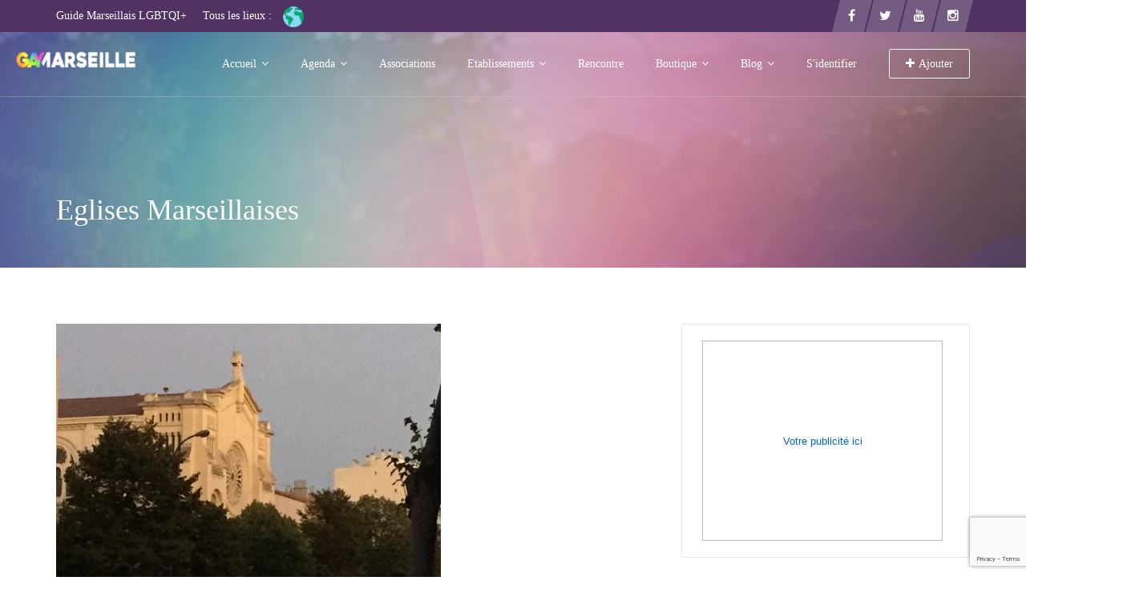

--- FILE ---
content_type: text/html; charset=UTF-8
request_url: https://gay-marseille.fr/eglises-marseillaises/
body_size: 21593
content:
<!DOCTYPE html>
<html lang="fr-FR">
<head>
<meta charset="UTF-8">
<meta name="viewport" content="width=device-width, initial-scale=1, minimum-scale=1, maximum-scale=1">
<meta name='robots' content='index, follow, max-image-preview:large, max-snippet:-1, max-video-preview:-1' />
	<style>img:is([sizes="auto" i], [sizes^="auto," i]) { contain-intrinsic-size: 3000px 1500px }</style>
	
	<!-- This site is optimized with the Yoast SEO plugin v24.6 - https://yoast.com/wordpress/plugins/seo/ -->
	<title>Eglises Marseillaises - Gay-Marseille</title>
	<link rel="canonical" href="https://gay-marseille.fr/eglises-marseillaises/" />
	<meta property="og:locale" content="fr_FR" />
	<meta property="og:type" content="article" />
	<meta property="og:title" content="Eglises Marseillaises - Gay-Marseille" />
	<meta property="og:description" content="Située dans le Quartier de la Joliette dans le 2e arrondissement de Marseille entre le Vieux-Port fondé par les Grecs Phocéens il y a plus de 2600 ans et le port de la Joliette sur l&#8217;emplacement de l&rsquo;ancienne cathédrale du XIIe siècle d&rsquo;où vient le nom occitan de « Major ». Cette église fut construite en style néo-Byzantin entre 1852 et 1893 puis érigée en basilique mineure par Léon XIII le 24 janvier 1896. Son architecture et sa [&hellip;]" />
	<meta property="og:url" content="https://gay-marseille.fr/eglises-marseillaises/" />
	<meta property="og:site_name" content="Gay-Marseille" />
	<meta property="article:publisher" content="https://www.facebook.com/gaymarseille/" />
	<meta property="article:published_time" content="2016-12-13T01:42:28+00:00" />
	<meta property="og:image" content="https://gay-marseille.fr/wp-content/uploads/2018/08/Basilic-Sacret-Coeur-Marseille-1.jpg" />
	<meta property="og:image:width" content="480" />
	<meta property="og:image:height" content="640" />
	<meta property="og:image:type" content="image/jpeg" />
	<meta name="author" content="AOXEN" />
	<meta name="twitter:card" content="summary_large_image" />
	<meta name="twitter:creator" content="@gaymarseillefr" />
	<meta name="twitter:site" content="@gaymarseillefr" />
	<meta name="twitter:label1" content="Écrit par" />
	<meta name="twitter:data1" content="AOXEN" />
	<meta name="twitter:label2" content="Durée de lecture estimée" />
	<meta name="twitter:data2" content="2 minutes" />
	<script type="application/ld+json" class="yoast-schema-graph">{"@context":"https://schema.org","@graph":[{"@type":"WebPage","@id":"https://gay-marseille.fr/eglises-marseillaises/","url":"https://gay-marseille.fr/eglises-marseillaises/","name":"Eglises Marseillaises - Gay-Marseille","isPartOf":{"@id":"https://gay-marseille.fr/#website"},"primaryImageOfPage":{"@id":"https://gay-marseille.fr/eglises-marseillaises/#primaryimage"},"image":{"@id":"https://gay-marseille.fr/eglises-marseillaises/#primaryimage"},"thumbnailUrl":"https://gay-marseille.fr/wp-content/uploads/2018/08/Basilic-Sacret-Coeur-Marseille-1.jpg","datePublished":"2016-12-13T01:42:28+00:00","author":{"@id":"https://gay-marseille.fr/#/schema/person/28e2421bc9bcc8d36683fa7663639081"},"breadcrumb":{"@id":"https://gay-marseille.fr/eglises-marseillaises/#breadcrumb"},"inLanguage":"fr-FR","potentialAction":[{"@type":"ReadAction","target":["https://gay-marseille.fr/eglises-marseillaises/"]}]},{"@type":"ImageObject","inLanguage":"fr-FR","@id":"https://gay-marseille.fr/eglises-marseillaises/#primaryimage","url":"https://gay-marseille.fr/wp-content/uploads/2018/08/Basilic-Sacret-Coeur-Marseille-1.jpg","contentUrl":"https://gay-marseille.fr/wp-content/uploads/2018/08/Basilic-Sacret-Coeur-Marseille-1.jpg","width":480,"height":640},{"@type":"BreadcrumbList","@id":"https://gay-marseille.fr/eglises-marseillaises/#breadcrumb","itemListElement":[{"@type":"ListItem","position":1,"name":"Accueil","item":"https://gay-marseille.fr/"},{"@type":"ListItem","position":2,"name":"Blog","item":"https://gay-marseille.fr/blog/"},{"@type":"ListItem","position":3,"name":"Eglises Marseillaises"}]},{"@type":"WebSite","@id":"https://gay-marseille.fr/#website","url":"https://gay-marseille.fr/","name":"Gay-Marseille","description":"Guide LGBTQI+ de Marseille et sa région !","potentialAction":[{"@type":"SearchAction","target":{"@type":"EntryPoint","urlTemplate":"https://gay-marseille.fr/?s={search_term_string}"},"query-input":{"@type":"PropertyValueSpecification","valueRequired":true,"valueName":"search_term_string"}}],"inLanguage":"fr-FR"},{"@type":"Person","@id":"https://gay-marseille.fr/#/schema/person/28e2421bc9bcc8d36683fa7663639081","name":"AOXEN","image":{"@type":"ImageObject","inLanguage":"fr-FR","@id":"https://gay-marseille.fr/#/schema/person/image/","url":"https://secure.gravatar.com/avatar/eb721cf43459f6f2ee411082e3a71b44?s=96&d=mm&r=g","contentUrl":"https://secure.gravatar.com/avatar/eb721cf43459f6f2ee411082e3a71b44?s=96&d=mm&r=g","caption":"AOXEN"},"sameAs":["https://t.me/Aoxen"]}]}</script>
	<!-- / Yoast SEO plugin. -->


<link rel='dns-prefetch' href='//www.google.com' />
<link rel="alternate" type="application/rss+xml" title="Gay-Marseille &raquo; Flux" href="https://gay-marseille.fr/feed/" />
<link rel="alternate" type="application/rss+xml" title="Gay-Marseille &raquo; Flux des commentaires" href="https://gay-marseille.fr/comments/feed/" />
<script type="text/javascript">
/* <![CDATA[ */
window._wpemojiSettings = {"baseUrl":"https:\/\/s.w.org\/images\/core\/emoji\/15.0.3\/72x72\/","ext":".png","svgUrl":"https:\/\/s.w.org\/images\/core\/emoji\/15.0.3\/svg\/","svgExt":".svg","source":{"concatemoji":"https:\/\/gay-marseille.fr\/wp-includes\/js\/wp-emoji-release.min.js?ver=6.7.2"}};
/*! This file is auto-generated */
!function(i,n){var o,s,e;function c(e){try{var t={supportTests:e,timestamp:(new Date).valueOf()};sessionStorage.setItem(o,JSON.stringify(t))}catch(e){}}function p(e,t,n){e.clearRect(0,0,e.canvas.width,e.canvas.height),e.fillText(t,0,0);var t=new Uint32Array(e.getImageData(0,0,e.canvas.width,e.canvas.height).data),r=(e.clearRect(0,0,e.canvas.width,e.canvas.height),e.fillText(n,0,0),new Uint32Array(e.getImageData(0,0,e.canvas.width,e.canvas.height).data));return t.every(function(e,t){return e===r[t]})}function u(e,t,n){switch(t){case"flag":return n(e,"\ud83c\udff3\ufe0f\u200d\u26a7\ufe0f","\ud83c\udff3\ufe0f\u200b\u26a7\ufe0f")?!1:!n(e,"\ud83c\uddfa\ud83c\uddf3","\ud83c\uddfa\u200b\ud83c\uddf3")&&!n(e,"\ud83c\udff4\udb40\udc67\udb40\udc62\udb40\udc65\udb40\udc6e\udb40\udc67\udb40\udc7f","\ud83c\udff4\u200b\udb40\udc67\u200b\udb40\udc62\u200b\udb40\udc65\u200b\udb40\udc6e\u200b\udb40\udc67\u200b\udb40\udc7f");case"emoji":return!n(e,"\ud83d\udc26\u200d\u2b1b","\ud83d\udc26\u200b\u2b1b")}return!1}function f(e,t,n){var r="undefined"!=typeof WorkerGlobalScope&&self instanceof WorkerGlobalScope?new OffscreenCanvas(300,150):i.createElement("canvas"),a=r.getContext("2d",{willReadFrequently:!0}),o=(a.textBaseline="top",a.font="600 32px Arial",{});return e.forEach(function(e){o[e]=t(a,e,n)}),o}function t(e){var t=i.createElement("script");t.src=e,t.defer=!0,i.head.appendChild(t)}"undefined"!=typeof Promise&&(o="wpEmojiSettingsSupports",s=["flag","emoji"],n.supports={everything:!0,everythingExceptFlag:!0},e=new Promise(function(e){i.addEventListener("DOMContentLoaded",e,{once:!0})}),new Promise(function(t){var n=function(){try{var e=JSON.parse(sessionStorage.getItem(o));if("object"==typeof e&&"number"==typeof e.timestamp&&(new Date).valueOf()<e.timestamp+604800&&"object"==typeof e.supportTests)return e.supportTests}catch(e){}return null}();if(!n){if("undefined"!=typeof Worker&&"undefined"!=typeof OffscreenCanvas&&"undefined"!=typeof URL&&URL.createObjectURL&&"undefined"!=typeof Blob)try{var e="postMessage("+f.toString()+"("+[JSON.stringify(s),u.toString(),p.toString()].join(",")+"));",r=new Blob([e],{type:"text/javascript"}),a=new Worker(URL.createObjectURL(r),{name:"wpTestEmojiSupports"});return void(a.onmessage=function(e){c(n=e.data),a.terminate(),t(n)})}catch(e){}c(n=f(s,u,p))}t(n)}).then(function(e){for(var t in e)n.supports[t]=e[t],n.supports.everything=n.supports.everything&&n.supports[t],"flag"!==t&&(n.supports.everythingExceptFlag=n.supports.everythingExceptFlag&&n.supports[t]);n.supports.everythingExceptFlag=n.supports.everythingExceptFlag&&!n.supports.flag,n.DOMReady=!1,n.readyCallback=function(){n.DOMReady=!0}}).then(function(){return e}).then(function(){var e;n.supports.everything||(n.readyCallback(),(e=n.source||{}).concatemoji?t(e.concatemoji):e.wpemoji&&e.twemoji&&(t(e.twemoji),t(e.wpemoji)))}))}((window,document),window._wpemojiSettings);
/* ]]> */
</script>
<link rel='stylesheet' id='ct-ultimate-gdpr-cookie-popup-css' href='https://gay-marseille.fr/wp-content/plugins/ct-ultimate-gdpr/assets/css/cookie-popup.min.css?ver=6.7.2' type='text/css' media='all' />
<link rel='stylesheet' id='ct-ultimate-gdpr-custom-fonts-css' href='https://gay-marseille.fr/wp-content/plugins/ct-ultimate-gdpr/assets/css/fonts/fonts.css?ver=6.7.2' type='text/css' media='all' />
<link rel='stylesheet' id='dashicons-css' href='https://gay-marseille.fr/wp-includes/css/dashicons.min.css?ver=6.7.2' type='text/css' media='all' />
<style id='wp-emoji-styles-inline-css' type='text/css'>

	img.wp-smiley, img.emoji {
		display: inline !important;
		border: none !important;
		box-shadow: none !important;
		height: 1em !important;
		width: 1em !important;
		margin: 0 0.07em !important;
		vertical-align: -0.1em !important;
		background: none !important;
		padding: 0 !important;
	}
</style>
<link rel='stylesheet' id='wp-block-library-css' href='https://gay-marseille.fr/wp-includes/css/dist/block-library/style.min.css?ver=6.7.2' type='text/css' media='all' />
<style id='pdfemb-pdf-embedder-viewer-style-inline-css' type='text/css'>
.wp-block-pdfemb-pdf-embedder-viewer{max-width:none}

</style>
<style id='classic-theme-styles-inline-css' type='text/css'>
/*! This file is auto-generated */
.wp-block-button__link{color:#fff;background-color:#32373c;border-radius:9999px;box-shadow:none;text-decoration:none;padding:calc(.667em + 2px) calc(1.333em + 2px);font-size:1.125em}.wp-block-file__button{background:#32373c;color:#fff;text-decoration:none}
</style>
<style id='global-styles-inline-css' type='text/css'>
:root{--wp--preset--aspect-ratio--square: 1;--wp--preset--aspect-ratio--4-3: 4/3;--wp--preset--aspect-ratio--3-4: 3/4;--wp--preset--aspect-ratio--3-2: 3/2;--wp--preset--aspect-ratio--2-3: 2/3;--wp--preset--aspect-ratio--16-9: 16/9;--wp--preset--aspect-ratio--9-16: 9/16;--wp--preset--color--black: #000000;--wp--preset--color--cyan-bluish-gray: #abb8c3;--wp--preset--color--white: #ffffff;--wp--preset--color--pale-pink: #f78da7;--wp--preset--color--vivid-red: #cf2e2e;--wp--preset--color--luminous-vivid-orange: #ff6900;--wp--preset--color--luminous-vivid-amber: #fcb900;--wp--preset--color--light-green-cyan: #7bdcb5;--wp--preset--color--vivid-green-cyan: #00d084;--wp--preset--color--pale-cyan-blue: #8ed1fc;--wp--preset--color--vivid-cyan-blue: #0693e3;--wp--preset--color--vivid-purple: #9b51e0;--wp--preset--gradient--vivid-cyan-blue-to-vivid-purple: linear-gradient(135deg,rgba(6,147,227,1) 0%,rgb(155,81,224) 100%);--wp--preset--gradient--light-green-cyan-to-vivid-green-cyan: linear-gradient(135deg,rgb(122,220,180) 0%,rgb(0,208,130) 100%);--wp--preset--gradient--luminous-vivid-amber-to-luminous-vivid-orange: linear-gradient(135deg,rgba(252,185,0,1) 0%,rgba(255,105,0,1) 100%);--wp--preset--gradient--luminous-vivid-orange-to-vivid-red: linear-gradient(135deg,rgba(255,105,0,1) 0%,rgb(207,46,46) 100%);--wp--preset--gradient--very-light-gray-to-cyan-bluish-gray: linear-gradient(135deg,rgb(238,238,238) 0%,rgb(169,184,195) 100%);--wp--preset--gradient--cool-to-warm-spectrum: linear-gradient(135deg,rgb(74,234,220) 0%,rgb(151,120,209) 20%,rgb(207,42,186) 40%,rgb(238,44,130) 60%,rgb(251,105,98) 80%,rgb(254,248,76) 100%);--wp--preset--gradient--blush-light-purple: linear-gradient(135deg,rgb(255,206,236) 0%,rgb(152,150,240) 100%);--wp--preset--gradient--blush-bordeaux: linear-gradient(135deg,rgb(254,205,165) 0%,rgb(254,45,45) 50%,rgb(107,0,62) 100%);--wp--preset--gradient--luminous-dusk: linear-gradient(135deg,rgb(255,203,112) 0%,rgb(199,81,192) 50%,rgb(65,88,208) 100%);--wp--preset--gradient--pale-ocean: linear-gradient(135deg,rgb(255,245,203) 0%,rgb(182,227,212) 50%,rgb(51,167,181) 100%);--wp--preset--gradient--electric-grass: linear-gradient(135deg,rgb(202,248,128) 0%,rgb(113,206,126) 100%);--wp--preset--gradient--midnight: linear-gradient(135deg,rgb(2,3,129) 0%,rgb(40,116,252) 100%);--wp--preset--font-size--small: 13px;--wp--preset--font-size--medium: 20px;--wp--preset--font-size--large: 36px;--wp--preset--font-size--x-large: 42px;--wp--preset--spacing--20: 0.44rem;--wp--preset--spacing--30: 0.67rem;--wp--preset--spacing--40: 1rem;--wp--preset--spacing--50: 1.5rem;--wp--preset--spacing--60: 2.25rem;--wp--preset--spacing--70: 3.38rem;--wp--preset--spacing--80: 5.06rem;--wp--preset--shadow--natural: 6px 6px 9px rgba(0, 0, 0, 0.2);--wp--preset--shadow--deep: 12px 12px 50px rgba(0, 0, 0, 0.4);--wp--preset--shadow--sharp: 6px 6px 0px rgba(0, 0, 0, 0.2);--wp--preset--shadow--outlined: 6px 6px 0px -3px rgba(255, 255, 255, 1), 6px 6px rgba(0, 0, 0, 1);--wp--preset--shadow--crisp: 6px 6px 0px rgba(0, 0, 0, 1);}:where(.is-layout-flex){gap: 0.5em;}:where(.is-layout-grid){gap: 0.5em;}body .is-layout-flex{display: flex;}.is-layout-flex{flex-wrap: wrap;align-items: center;}.is-layout-flex > :is(*, div){margin: 0;}body .is-layout-grid{display: grid;}.is-layout-grid > :is(*, div){margin: 0;}:where(.wp-block-columns.is-layout-flex){gap: 2em;}:where(.wp-block-columns.is-layout-grid){gap: 2em;}:where(.wp-block-post-template.is-layout-flex){gap: 1.25em;}:where(.wp-block-post-template.is-layout-grid){gap: 1.25em;}.has-black-color{color: var(--wp--preset--color--black) !important;}.has-cyan-bluish-gray-color{color: var(--wp--preset--color--cyan-bluish-gray) !important;}.has-white-color{color: var(--wp--preset--color--white) !important;}.has-pale-pink-color{color: var(--wp--preset--color--pale-pink) !important;}.has-vivid-red-color{color: var(--wp--preset--color--vivid-red) !important;}.has-luminous-vivid-orange-color{color: var(--wp--preset--color--luminous-vivid-orange) !important;}.has-luminous-vivid-amber-color{color: var(--wp--preset--color--luminous-vivid-amber) !important;}.has-light-green-cyan-color{color: var(--wp--preset--color--light-green-cyan) !important;}.has-vivid-green-cyan-color{color: var(--wp--preset--color--vivid-green-cyan) !important;}.has-pale-cyan-blue-color{color: var(--wp--preset--color--pale-cyan-blue) !important;}.has-vivid-cyan-blue-color{color: var(--wp--preset--color--vivid-cyan-blue) !important;}.has-vivid-purple-color{color: var(--wp--preset--color--vivid-purple) !important;}.has-black-background-color{background-color: var(--wp--preset--color--black) !important;}.has-cyan-bluish-gray-background-color{background-color: var(--wp--preset--color--cyan-bluish-gray) !important;}.has-white-background-color{background-color: var(--wp--preset--color--white) !important;}.has-pale-pink-background-color{background-color: var(--wp--preset--color--pale-pink) !important;}.has-vivid-red-background-color{background-color: var(--wp--preset--color--vivid-red) !important;}.has-luminous-vivid-orange-background-color{background-color: var(--wp--preset--color--luminous-vivid-orange) !important;}.has-luminous-vivid-amber-background-color{background-color: var(--wp--preset--color--luminous-vivid-amber) !important;}.has-light-green-cyan-background-color{background-color: var(--wp--preset--color--light-green-cyan) !important;}.has-vivid-green-cyan-background-color{background-color: var(--wp--preset--color--vivid-green-cyan) !important;}.has-pale-cyan-blue-background-color{background-color: var(--wp--preset--color--pale-cyan-blue) !important;}.has-vivid-cyan-blue-background-color{background-color: var(--wp--preset--color--vivid-cyan-blue) !important;}.has-vivid-purple-background-color{background-color: var(--wp--preset--color--vivid-purple) !important;}.has-black-border-color{border-color: var(--wp--preset--color--black) !important;}.has-cyan-bluish-gray-border-color{border-color: var(--wp--preset--color--cyan-bluish-gray) !important;}.has-white-border-color{border-color: var(--wp--preset--color--white) !important;}.has-pale-pink-border-color{border-color: var(--wp--preset--color--pale-pink) !important;}.has-vivid-red-border-color{border-color: var(--wp--preset--color--vivid-red) !important;}.has-luminous-vivid-orange-border-color{border-color: var(--wp--preset--color--luminous-vivid-orange) !important;}.has-luminous-vivid-amber-border-color{border-color: var(--wp--preset--color--luminous-vivid-amber) !important;}.has-light-green-cyan-border-color{border-color: var(--wp--preset--color--light-green-cyan) !important;}.has-vivid-green-cyan-border-color{border-color: var(--wp--preset--color--vivid-green-cyan) !important;}.has-pale-cyan-blue-border-color{border-color: var(--wp--preset--color--pale-cyan-blue) !important;}.has-vivid-cyan-blue-border-color{border-color: var(--wp--preset--color--vivid-cyan-blue) !important;}.has-vivid-purple-border-color{border-color: var(--wp--preset--color--vivid-purple) !important;}.has-vivid-cyan-blue-to-vivid-purple-gradient-background{background: var(--wp--preset--gradient--vivid-cyan-blue-to-vivid-purple) !important;}.has-light-green-cyan-to-vivid-green-cyan-gradient-background{background: var(--wp--preset--gradient--light-green-cyan-to-vivid-green-cyan) !important;}.has-luminous-vivid-amber-to-luminous-vivid-orange-gradient-background{background: var(--wp--preset--gradient--luminous-vivid-amber-to-luminous-vivid-orange) !important;}.has-luminous-vivid-orange-to-vivid-red-gradient-background{background: var(--wp--preset--gradient--luminous-vivid-orange-to-vivid-red) !important;}.has-very-light-gray-to-cyan-bluish-gray-gradient-background{background: var(--wp--preset--gradient--very-light-gray-to-cyan-bluish-gray) !important;}.has-cool-to-warm-spectrum-gradient-background{background: var(--wp--preset--gradient--cool-to-warm-spectrum) !important;}.has-blush-light-purple-gradient-background{background: var(--wp--preset--gradient--blush-light-purple) !important;}.has-blush-bordeaux-gradient-background{background: var(--wp--preset--gradient--blush-bordeaux) !important;}.has-luminous-dusk-gradient-background{background: var(--wp--preset--gradient--luminous-dusk) !important;}.has-pale-ocean-gradient-background{background: var(--wp--preset--gradient--pale-ocean) !important;}.has-electric-grass-gradient-background{background: var(--wp--preset--gradient--electric-grass) !important;}.has-midnight-gradient-background{background: var(--wp--preset--gradient--midnight) !important;}.has-small-font-size{font-size: var(--wp--preset--font-size--small) !important;}.has-medium-font-size{font-size: var(--wp--preset--font-size--medium) !important;}.has-large-font-size{font-size: var(--wp--preset--font-size--large) !important;}.has-x-large-font-size{font-size: var(--wp--preset--font-size--x-large) !important;}
:where(.wp-block-post-template.is-layout-flex){gap: 1.25em;}:where(.wp-block-post-template.is-layout-grid){gap: 1.25em;}
:where(.wp-block-columns.is-layout-flex){gap: 2em;}:where(.wp-block-columns.is-layout-grid){gap: 2em;}
:root :where(.wp-block-pullquote){font-size: 1.5em;line-height: 1.6;}
</style>
<link rel='stylesheet' id='contact-form-7-css' href='https://gay-marseille.fr/wp-content/plugins/contact-form-7/includes/css/styles.css?ver=6.0.5' type='text/css' media='all' />
<link rel='stylesheet' id='ct-ultimate-gdpr-css' href='https://gay-marseille.fr/wp-content/plugins/ct-ultimate-gdpr/assets/css/style.min.css?ver=5.3.6' type='text/css' media='all' />
<link rel='stylesheet' id='ct-ultimate-gdpr-font-awesome-css' href='https://gay-marseille.fr/wp-content/plugins/ct-ultimate-gdpr/assets/css/fonts/font-awesome/css/font-awesome.min.css?ver=6.7.2' type='text/css' media='all' />
<link rel='stylesheet' id='post-views-counter-frontend-css' href='https://gay-marseille.fr/wp-content/plugins/post-views-counter/css/frontend.min.css?ver=1.5.2' type='text/css' media='all' />
<link rel='stylesheet' id='popup-video-iframe-style-css' href='https://gay-marseille.fr/wp-content/themes/dwt-listing/assets/css/video_player.css?ver=6.7.2' type='text/css' media='all' />
<link rel='stylesheet' id='dwt-listing-style-css' href='https://gay-marseille.fr/wp-content/themes/dwt-listing-child/style.css?ver=6.7.2' type='text/css' media='all' />
<link rel='stylesheet' id='bootstrap_min-css' href='https://gay-marseille.fr/wp-content/themes/dwt-listing/assets/css/bootstrap.min.css?ver=6.7.2' type='text/css' media='all' />
<link rel='stylesheet' id='dwt-listing-mega-menu-css' href='https://gay-marseille.fr/wp-content/themes/dwt-listing/assets/css/mega-menu.css?ver=6.7.2' type='text/css' media='all' />
<link rel='stylesheet' id='dwt_listing_plugins_styles-css' href='https://gay-marseille.fr/wp-content/themes/dwt-listing/assets/css/plugins.css?ver=6.7.2' type='text/css' media='all' />
<link rel='stylesheet' id='dwt-listing-woo-css' href='https://gay-marseille.fr/wp-content/themes/dwt-listing/assets/css/woocommerce.css?ver=6.7.2' type='text/css' media='all' />
<link rel='stylesheet' id='dwt-listing-styling-css' href='https://gay-marseille.fr/wp-content/themes/dwt-listing/assets/css/dwt-listing.css?ver=6.7.2' type='text/css' media='all' />
<link rel='stylesheet' id='leaflet-css' href='https://gay-marseille.fr/wp-content/themes/dwt-listing/assets/css/map/leaflet.css?ver=6.7.2' type='text/css' media='all' />
<link rel='stylesheet' id='leaflet-search-css' href='https://gay-marseille.fr/wp-content/themes/dwt-listing/assets/css/map/leaflet-search.min.css?ver=6.7.2' type='text/css' media='all' />
<link rel='stylesheet' id='dwt-listing-custom-css' href='https://gay-marseille.fr/wp-content/themes/dwt-listing/assets/css/custom.css?ver=6.7.2' type='text/css' media='all' />
<style id='dwt-listing-custom-inline-css' type='text/css'>

                footer{
                        background: url(https://gay-marseille.fr/wp-content/uploads/2018/08/a252b8ab-d11b-4f26-98fd-52df56707b0a-1.jpg) !important;  background-repeat: repeat !important; background-size: cover !important;  background-position: left top !important;  background-attachment: fixed !important; ;
                }

				.transparent-breadcrumb-listing{
					    background: url(https://gay-marseille.fr/wp-content/uploads/2018/08/a252b8ab-d11b-4f26-98fd-52df56707b0a-1.jpg) !important;  background-repeat: no-repeat !important; background-size: cover !important;  background-position: center bottom !important;  background-attachment: fixed !important; ;
				}

					body{
							font-family: Roboto !important;
							font-weight: 400;
							font-size: 14px;
							line-height: 26px;
							color: #000000;
					}
					.mega-menu , .mega-menu .menu-links > li > a{
						font-family: Roboto !important;
					}
					
					.mega-menu .menu-links > li > a , .mega-menu.transparent .menu-links > li > a , .mega-menu.header2 .menu-button li a {
						font-size: 14px;
						font-weight: 400;
						line-height: 50px;
						color: #f2f2f2;
					}
                                        .hoverTrigger.sb-wpml .wpml-ls-legacy-dropdown a {
                                                color: #f2f2f2;}
					
					.mega-menu .drop-down-multilevel a, .menu-button li.profile-dropdown ul.dropdown-menu li a {
						font-size: 14px;
						font-weight: 400;
					
					}
					.h2, h2 , .heading-2 h2 {
						font-family: Roboto !important;
						font-size: 30px;
						font-weight: 500;
						line-height: 35px;
						color: #444444;
					}
					.home-main-2 .main-section-area h2 {
						font-family: Roboto !important;
					}
					.how-it-work-section .hiw-main-box .hiw-single-box .hiw-heading h2{
						color: #444444 !important;
					} 
					
					.h3, h3 , .heading-2 h3
					{
						font-family: Roboto !important;
						font-size: 20px;
						font-weight: 400;
						color: #444;
					}
					
					.heading-2 h3 {
							line-height: 20px;
					}
					
					.h4, h4 
					{
						font-family: Poppins !important;
						font-size: 18px;
						font-weight: 400;
						line-height: 18px;
						color: #444;
					}
					
					p , .short-detail .list-detail p , .blog-section-2 .blog-inner-box .blog-lower-box .text , .dwt_listing_single-detial .entry-content p , .list-detail ul li, .list-detail ol li{
					    font-family: Roboto !important;
						font-size: 14px;
						font-weight: 400;
						line-height: 30px;
						color: #0c0c0c;
					}
					.single-detail-page .list-detail #d-desc ul li, .single-detail-page .list-detail #d-desc ol li
					{
						color: #0c0c0c;
					}
					
					.card-agent-6 .author-loc {
						 font-family: Roboto !important;
						font-size: 14px;
						font-weight: 400;
						color: #0c0c0c;
					}
					
					.single-post .review-box .review-author-right .review-author-detail p {
						line-height: 30px;
					}
					
					.h5, h5 
					{
						font-family: Roboto !important;
						font-size: 16px;
						font-weight: 400;
						line-height: 22px;
						color: #444444;
					}
					
					.h6, h6 
					{
						font-family: Roboto !important;
						font-size: 14px;
						font-weight: 400;
						line-height: 18px;
						color: #444444;
					}
					
					.list-detail  .event_type2.owl-carousel .owl-next,.list-detail  .event_type2.owl-carousel .owl-prev 
					{
						border: 1px solid #DD47FF !important;
						background: #DD47FF !important;
					}
					
					.sidebar .nav > li > a:focus, .sidebar .nav > li > a.active {
						border-left-color: #DD47FF;
					}
					.sidebar .nav > li > a:hover i, .sidebar .nav > li > a:focus i, .sidebar .nav > li > a.active i {
						color: #DD47FF;
					}
					.catz-boxes:hover 
					{
						border: 1px solid #DD47FF;
					}
					.btn-theme , .mega-menu.header2 .menu-button li.post-btn , .event-hero-intro-search button , .header-top .header-top-profile ul li.ad-listing-btn a  ,.with-solid-menu.menu-transparent .mega-menu.transparent .menu-button li.post-btn , .typeahead__container.hero9 button , .n-header-4 .mega-menu .menu-button li.post-btn , .btn-admin{
						background-color: #00c7ff;
						border-color: #00c7ff;
					}
					
					.new-hero-search-bar .submit {
						background: #ff4081;
					}
					.s-call-action-content .btn-theme , .s-listing-gallery li.s-gallery-box .s-gallery-content .btn-theme {
						background: #ff4081;
						border-color: #ff4081;
					}
					.new-hero-search-bar .submit:hover {
						background: #00c7ff;
					}
					.new-hero-search-bar .submit:focus, .new-hero-search-bar .submit:active {
						background: #00c7ff;
					}
					
					.header-top .header-top-profile ul li.ad-listing-btn {
						border: 1px solid #00c7ff;
					}
					
					.recent-tab ul.nav.nav-tabs li.active a {
						background-color: #00c7ff;
					}
					
					.landing-carousel .owl-theme .owl-nav [class*='owl-']:hover {
						background: #ff4081;
					}
					
					.btn-theme:hover,  .mega-menu.header2 .menu-button li.post-btn:hover, .event-hero-intro-search button:hover, .header-top .header-top-profile ul li.ad-listing-btn a:hover ,  .listing-widget-sidebar .input-group .input-group-btn .btn-default:hover , .location-filters .input-group  .input-group-btn .btn-default:hover , .with-solid-menu.menu-transparent .mega-menu.transparent .menu-button li.post-btn:hover , .custom-form-field .input-group .input-group-btn .btn-default:hover  , .typeahead__container.hero9 button:focus, .typeahead__container.hero9 button:hover , .n-header-4 .mega-menu .menu-button li.post-btn:hover , .btn-admin:hover , .btn-main:hover  {
						background-color: #ff4081;
						border-color: #ff4081;
					}
					
					.typeahead__container.hero9 button.active, .typeahead__container.hero9 button:active
					{
						background-color: #ff4081;
						border-color: #ff4081;
					}
					
					.header-top .header-top-profile ul li.ad-listing-btn:hover {
						border: 1px solid #ff4081;
					}
					
					.listing-widget-sidebar .input-group  .btn-default:focus , .location-filters .input-group  .input-group-btn .btn-default:focus , .custom-form-field .input-group .input-group-btn .btn-default:hover {
						 background-color: #00c7ff;
						border-color: #00c7ff;
						color:#fff;
					}
					
					.btn-theme:active, .btn-theme.active , .btn-theme:focus ,  .mega-menu.header2 .menu-button li.post-btn:focus ,  .mega-menu.header2 .menu-button li.post-btn.active , .event-hero-intro-search button.active  , .event-hero-intro-search button:active, .event-hero-intro-search button:focus , .listing-widget-sidebar .input-group .input-group-btn .btn-default.active, .location-filters .input-group  .input-group-btn .btn-default.active , .with-solid-menu.menu-transparent .mega-menu.transparent .menu-button li.post-btn.active , .with-solid-menu.menu-transparent .mega-menu.transparent .menu-button li.post-btn:focus , .custom-form-field .input-group .input-group-btn .btn-default:hover{
						background-color: #00c7ff;
						border-color: #00c7ff;
					}
								
					.pagination > .active > a, .pagination > .active > a:focus, .pagination > .active > a:hover, .pagination > .active > span, .pagination > .active > span:focus, .pagination > .active > span:hover , .btn-main {
						background-color: #DD47FF;
						border-color: #DD47FF;
					}
					.pagination li > a:hover {
							background-color: #DD47FF;
							border: 1px solid #DD47FF;
					}
					
					.p-about-us .p-absolute-menu a {
						 border: 3px solid #DD47FF;
					}
					.navbar-nav .dropdown-menu {
						border-top: 2px solid #DD47FF;
					}
					
					.listing-details h4 a:hover , .ad-archive-desc h3:hover, .ad-archive-desc h3 a:hover , .ad-archive-desc .ad-meta .read-more:hover, .dwt_listing_shop-grid-description h2:hover , .mega-menu .drop-down-multilevel li:hover > a , .single-post .short-detail .list-category ul li a , .single-post .list-meta .list-meta-with-icons a , .sidebar .profile-widget .nav-tabs > li.active > a, .nav-tabs > li.active > a:focus, .nav-tabs > li.active > a:hover , .modern-version-block-info .post-author a:hover , .blog-sidebar .widget ul li a:hover ,  .dark-footer .list li a:hover , .dark-footer  .list li i , .search-catz i , .tags i  , .feedback-type2 .feedback-desc h6  , #dwt-admin-wrap .collaspe-btn-admin,  .listing-viewed-stats > li.my-active-clr {
						color: #DD47FF;
					}
					
					.draw-border:hover::before, .draw-border:hover::after {
  							border-color: #DD47FF;
					}
					
					.sidebar .profile-widget .nav-tabs > li.active > a, .nav-tabs > li.active > a:focus, .nav-tabs > li.active > a:hover {
						border-bottom: 2px solid #DD47FF;
					}
					
					.hero-list-event .search-container .tab .nav-tabs li.active a::after {
						border-top: 7px solid #DD47FF;
					}
					
					.hero-list-event .search-container .tab .tab-content {
						border-bottom: 3px solid #DD47FF;
					}
					
					.dropdown-menu > li > a:focus, .dropdown-menu > li > a:hover , .select2-container .select2-dropdown .select2-results__option--highlighted , .hero-list-event .search-container .tab .nav-tabs li.active a , #papular-listing .papular-listing-2-slider.owl-carousel .owl-nav button.owl-next, #papular-listing .papular-listing-2-slider.owl-carousel .owl-nav button.owl-prev, #papular-listing .papular-listing-2-slider.owl-carousel button.owl-dot , .cities-grid-area-2 hr , .single-event-detials .owl-theme .owl-dots .owl-dot.active span, .single-event-detials .owl-theme .owl-dots .owl-dot:hover span , .input-group-addon button , .search-form .input-group-addon , .blog-sidebar .widget .widget-heading h4::before , .filters-option-bar .heading-icon , .dark-footer ul.social li a:hover {
						background-color: #DD47FF;
					}
					
					a:hover, a:focus , .ad-archive-desc .category-title a , .testimonial-style-2 .testimonial .post , .blog-section-2 .blog-inner-box .blog-lower-box h3 a:hover , .ft-right ul li a:hover , .event-list-cat.red span  , .card-agent-6 .card-title a:hover , .card-agent-6 .author-loc span {
						color: #DD47FF;
					}
					
					.scrollup, .related-produt-slider.owl-carousel .owl-nav button.owl-next, .related-produt-slider.owl-carousel .owl-nav button.owl-prev, .related-produt-slider.owl-carousel button.owl-dot , .event-list-cat.red::after , .dropdown-menu > .active > a, .dropdown-menu > .active > a:focus, .dropdown-menu > .active > a:hover , .dwt_listing_modal-copun button.close {
						background-color: #DD47FF;
					}
					.highlights h4::before {
						background-color: #DD47FF;
					}
					
</style>
<link rel='stylesheet' id='dwt-listing-responsive-css' href='https://gay-marseille.fr/wp-content/themes/dwt-listing/assets/css/responsive.css?ver=6.7.2' type='text/css' media='all' />
<link rel='stylesheet' id='dwt-listing-icons-css' href='https://gay-marseille.fr/wp-content/themes/dwt-listing/assets/css/all-icons.css?ver=6.7.2' type='text/css' media='all' />
<link rel='stylesheet' id='dwt-flat-icons-css' href='https://gay-marseille.fr/wp-content/themes/dwt-listing/assets/css/flaticons.css?ver=6.7.2' type='text/css' media='all' />
<link rel='stylesheet' id='ct-ultimate-gdpr-jquery-ui-css' href='https://gay-marseille.fr/wp-content/plugins/ct-ultimate-gdpr/assets/css/jquery-ui.min.css?ver=6.7.2' type='text/css' media='all' />
<link rel='stylesheet' id='wpbanners-css' href='https://gay-marseille.fr/wp-content/plugins/wp-banners/css/style.css?ver=2.39' type='text/css' media='all' />
<script type="text/javascript" src="https://gay-marseille.fr/wp-includes/js/jquery/jquery.min.js?ver=3.7.1" id="jquery-core-js"></script>
<script type="text/javascript" src="https://gay-marseille.fr/wp-includes/js/jquery/jquery-migrate.min.js?ver=3.4.1" id="jquery-migrate-js"></script>
<script type="text/javascript" src="https://gay-marseille.fr/wp-content/plugins/ct-ultimate-gdpr/assets/js/service-facebook-pixel.js?ver=6.7.2" id="ct-ultimate-gdpr-service-facebook-pixel-js"></script>
<script type="text/javascript" id="ct-ultimate-gdpr-cookie-list-js-extra">
/* <![CDATA[ */
var ct_ultimate_gdpr_cookie_list = {"list":[]};
/* ]]> */
</script>
<script type="text/javascript" src="https://gay-marseille.fr/wp-content/plugins/ct-ultimate-gdpr/assets/js/cookie-list.js?ver=5.3.6" id="ct-ultimate-gdpr-cookie-list-js"></script>
<script type="text/javascript" src="https://gay-marseille.fr/wp-content/plugins/ct-ultimate-gdpr/assets/js/shortcode-block-cookie.js?ver=5.3.6" id="ct-ultimate-gdpr-shortcode-block-cookie-js"></script>
<script></script><link rel="https://api.w.org/" href="https://gay-marseille.fr/wp-json/" /><link rel="alternate" title="JSON" type="application/json" href="https://gay-marseille.fr/wp-json/wp/v2/posts/12695" /><link rel="EditURI" type="application/rsd+xml" title="RSD" href="https://gay-marseille.fr/xmlrpc.php?rsd" />
<meta name="generator" content="WordPress 6.7.2" />
<link rel='shortlink' href='https://gay-marseille.fr/?p=12695' />
<link rel="alternate" title="oEmbed (JSON)" type="application/json+oembed" href="https://gay-marseille.fr/wp-json/oembed/1.0/embed?url=https%3A%2F%2Fgay-marseille.fr%2Feglises-marseillaises%2F" />
<link rel="alternate" title="oEmbed (XML)" type="text/xml+oembed" href="https://gay-marseille.fr/wp-json/oembed/1.0/embed?url=https%3A%2F%2Fgay-marseille.fr%2Feglises-marseillaises%2F&#038;format=xml" />
<meta name="generator" content="Powered by WPBakery Page Builder - drag and drop page builder for WordPress."/>
<link rel="icon" href="https://gay-marseille.fr/wp-content/uploads/2018/08/cropped-512-512-gm-32x32.png" sizes="32x32" />
<link rel="icon" href="https://gay-marseille.fr/wp-content/uploads/2018/08/cropped-512-512-gm-192x192.png" sizes="192x192" />
<link rel="apple-touch-icon" href="https://gay-marseille.fr/wp-content/uploads/2018/08/cropped-512-512-gm-180x180.png" />
<meta name="msapplication-TileImage" content="https://gay-marseille.fr/wp-content/uploads/2018/08/cropped-512-512-gm-270x270.png" />
        <style>
            Dédicacez votre amour en musique pour la Saint-Valentin !
Cette année, l’enseigne de prêt-à-porter masculin Jules a lancé un jeu très original permettant de dédicacer votre amour en musique !
Le principe est simple, vous choisissez votre thème: incontournable, sensuel ou irrésistible, puis vous choisissez votre morceau, et vous pouvez l’envoyer accompagné d’un petit message personnalisé ! Idéal pour les couples qui se sont rencontrés sur une chanson en particulier….
Vous pouvez également participer au “Love Music Quizz”, il s’agit d’un blind test qui vous permettra peut-être de gagner 2 consoles Wii et 3 lecteurs MP3 !




.parallex::before {
    background: none !important;
}
 
.process-cycle p {
    color: white !important;
    font-size: 16px;
}
.process-cycle h4 {
    color: white !important;
    font-size: 22px;
    text-transform: uppercase;
}

.home-main-2::before {
    background: rgba(0,0,0,0) linear-gradient(to bottom,rgba(255,255,255,0),#06060652) 
    repeat scroll 0 0 !important;
    }
    
    .heading-2 h3 {
    text-transform: uppercase;
    }        </style>
                <script type="text/javascript">
                    </script>
        		<style type="text/css" id="wp-custom-css">
			/* Package prix */
.pricing-palden .pricing-currency {
    font-size:32px;
}

/* PRODUITS PACK */
.pricing-palden .pricing-feature {
    padding: 5px 0;
    text-transform: none;
}

/* BACKGROUND EVENTS */
.list-section-1 .list-box-shadow .form-join {
    float: left;
    width: 100%;
    border-radius: 0;
    background: url(https://gay-marseille.fr/wp-content/uploads/2018/08/a252b8ab-d11b-4f26-98fd-52df56707b0a-1.jpg) !important;
}

/* LISTING DESCRIPTION */
.listing-description{
	overflow: hidden;
	word-wrap: break-word;
}

/* Fil d'ARIANE */
.transparent-breadcrumb-listing:after{
    background:transparent !important;
}

.transparent-breadcrumb-listing .list-heading h2{
	text-transform:none;
}

/* EVEN CAT*/
.event-catz .btn-success {
    background-color: #ff4081;
    color: #fff;
    border: none;
    padding: 4px 10px;
    margin-bottom: 5px;
    font-size: 12px;
}




/* TOP LIEU */
.cities-section .country-box{
	border-radius: 0;
	border: double 5px #ff4081;
}


/* COMPTEUR */
.dwt_listing_countdown-timer{
	height: 80px;
}

/* FOOTER */
.footer h3{
	color:white !important;
	font-weight:bold;
}

/* FOOTER */
.footer p{
	color:white !important;
}
.ft-right ul li a{
	color:white!important;
	}

.footer{
	background: #fff url(https://gay-marseille.fr/wp-content/uploads/2018/08/a252b8ab-d11b-4f26-98fd-52df56707b0a.jpg) bottom;
	color:white;
	font-weight:bold;
	width: 100%;
	background-size:cover;
	}

.footer ul.social li a {
    background-color:white;
}

/* NONE CAPITALIZE */
.footer-img .img-responsive{
		max-width: 15%;
}

/* NONE CAPITALIZE */
.heading-2 h3 {
	text-transform: uppercase;
}

/* BADGE FEATURED*/
.featured-badge::after {
		border-right-color:#ff4081;
}
.featured-badge::before {
		border-left-color:#ff4081;
}
.featured-badge{
		background-color:#ff4081;
		font-size: 25px;
}


/*Logo*/
@media screen and (min-width: 840px) {
.menu-transparent .mega-menu .menu-logo li a img {
    margin-top: 8px;
    margin-left: -50px;
}
}


/*Categorie home*/
@media screen and (min-width: 640px) {
.category-list-modern-single h4 {
    height: 40px !important;
}
}

@media screen and (min-width: 640px) {
.category-list-modern ul li {
    width: 15%;
    display: inline-block;
    margin-right: 05px;
    margin-bottom: 05px;
    background: white;
}
}
.category-list-modern ul li {
    background: white;
}


.category-list-modern-single {
	border-radius:0px!important;
}

/*Menu Shrink*/
.container-fluid .menu-links li a{
    color: #000 !important;
}

/*BOUTON THEME*/
.btn-theme{
	background-color: #00c7ff;
	border-color: transparent;
}

.btn-theme:hover{
	background-color: #ff4081;
	border-color: transparent;
}

/*TYPO CAT HERO*/
@media screen and (min-width: 640px) {
.home-main-2 .category-section .category-list1 a span{
	font-size: 12px;

}
}


/*ESPACE TITRE HERO*/
.home-main-2 .main-section-area h2 {
    line-height: 1;
}

/*FONT MENU*/
@media screen and (min-width: 640px) {
.mega-menu .menu-links > li > a, .mega-menu.transparent .menu-links > li > a, .mega-menu.header2 .menu-button li a {
    font-size: 14px;
    font-weight: 400;
    line-height: 50px;
    color: #FFF;
}
}


/*DEGRADER HERO*/
.home-main-2::before {
    background: rgba(0,0,0,0) linear-gradient(to bottom,rgba(255,255,255,0),#06060652) repeat scroll 0 0;
    content: "";
    height: 100%;
    left: 0;
    position: absolute;
    top: 0;
    width: 100%;
}

/*BARRE DU HEADER*/
.menu-transparent {
background: #00000000 !important;
}


/*COMMENT CA MARCHE */
.parallex::before {
    background: none;
    content: "";
    height: 100%;
    left: 0;
    position: absolute;
    top: 0;
    width: 100%;
}

.parallex::before {
    background: none;
    content: "";
    height: 100%;
    left: 0;
    position: absolute;
    top: 0;
    width: 100%;
}


.process-cycle p{
	color:white !important;
	font-size:16px;
}

.process-cycle h4 {
	color:white !important;
	font-size:22px;
	text-transform:uppercase;
}		</style>
		<noscript><style> .wpb_animate_when_almost_visible { opacity: 1; }</style></noscript></head>
<body class="post-template-default single single-post postid-12695 single-format-standard wpb-js-composer js-comp-ver-7.9 vc_responsive">
    <div class="header-info-bar">
        <div class="container">
            <div class="row">
                <div class="col-md-5 col-sm-5 col-xs-12">
                                            <p>Guide Marseillais LGBTQI+</p>
                                                                                            <ul class="list-inline">
                                <li class="dropdown location-selector">
                                    <span class="loc">Tous les lieux :</span>
                                    <a href="javascript:void(0)" class="dropdown-toggle" data-toggle="dropdown"
                                       data-close-others="true">
                                        <img src="https://gay-marseille.fr/wp-content/themes/dwt-listing/assets/images/global.png"
                                             alt="Tous les lieux"/>
                                    </a>
                                    <ul class="dropdown-menu pull-right ">
                                        <li>
                                            <a href="javascript:void(0)" data-loc-id="" class="top-loc-selection">
                                                <img src="https://gay-marseille.fr/wp-content/themes/dwt-listing/assets/images/global.png"
                                                     alt="Tous les lieux"/>
                                                <span>Tous les lieux</span>
                                            </a>
                                        </li>
                                                                                        <li >
                                                    <a href="javascript:void(0)"
                                                       data-loc-id="426"
                                                       class="top-loc-selection">
                                                                                                                <span>Marseille</span>
                                                    </a>
                                                </li>
                                                                                                <li >
                                                    <a href="javascript:void(0)"
                                                       data-loc-id="407"
                                                       class="top-loc-selection">
                                                                                                                <span>Aix en Provence</span>
                                                    </a>
                                                </li>
                                                                                                <li >
                                                    <a href="javascript:void(0)"
                                                       data-loc-id="408"
                                                       class="top-loc-selection">
                                                                                                                <span>Toulon</span>
                                                    </a>
                                                </li>
                                                                                                <li >
                                                    <a href="javascript:void(0)"
                                                       data-loc-id="3154"
                                                       class="top-loc-selection">
                                                                                                                <span>Gémenos</span>
                                                    </a>
                                                </li>
                                                                                    </ul>
                                </li>
                            </ul>
                                                                </div>
                <div class="col-md-2 col-sm-2 col-xs-12">
                                    </div>
                <div class="col-md-5 col-sm-5 col-xs-12">
                    <ul class="header-social pull-right ">
                        <li><a href=https://www.facebook.com/gaymarseille/ class='social-facebook'><i class='fa fa-facebook'></i></a></li><li><a href=https://twitter.com/gaymarseillefr class='social-twitter'><i class='fa fa-twitter'></i></a></li><li><a href=https://www.youtube.com/user/gaymarseille class='social-youtube'><i class='fa fa-youtube'></i></a></li><li><a href=https://www.instagram.com/gaymarseillefr/ class='social-instagram'><i class='fa fa-instagram'></i></a></li>                    </ul>
                </div>
            </div>
        </div>

    </div>
    <section class="menu-transparent">
    <nav id="menu-1" class="mega-menu transparent"> 
        <div class="container">
            <div class="row">
              <div class="col-md-12 col-sm-12 col-xs-12">
                  <div class="menu-list-items"> 
						<ul class="menu-logo">
		  <li> <a href="https://gay-marseille.fr/"> 
			<img src="https://gay-marseille.fr/wp-content/uploads/2018/08/logo2-e1549740633209.png" alt="logo" class="img-responsive"> </a> 
		   </li>
		</ul>                   
                        <ul class="menu-button "><li><a href="javascript:void(0)" data-toggle="modal" data-target="#myModal"> S&#039;identifier</a> </li><li class="post-btn"><a href="https://gay-marseille.fr/ajouter-votre-etablissement/"><i class="fa fa-plus"></i>Ajouter</a></li></ul>
                        <ul class="menu-links"><li><a  href="https://gay-marseille.fr/">Accueil  <i class="fa fa-angle-down fa-indicator"></i></a><ul class="drop-down-multilevel grid-col-12"><li class="hoverTrigger"><a  href="https://gay-marseille.fr/agenda-et-guide-de-sorties-lgbt-marseille-bouches-du-rhone-gay-marseille/">Présentation  </a></ul></li><li><a  href="/events-search/">Agenda  <i class="fa fa-angle-down fa-indicator"></i></a><ul class="drop-down-multilevel grid-col-12"><li class="hoverTrigger"><a  href="https://gay-marseille.fr/evenements-de-la-pride-marseille/">Marche des Fiertés 2024  </a><li class="hoverTrigger"><a  href="https://gay-marseille.fr/soiree-saint-sylvestre-a-marseille/">Nouvelle année  </a><li class="hoverTrigger"><a  href="https://gay-marseille.fr/ou-feter-la-saint-valentin-a-marseille/">Saint Valentin  </a><li class="hoverTrigger"><a  href="https://gay-marseille.fr/agenda-q-sud-est/">Agenda Q – Sud-Est  </a></ul></li><li><a  href="https://gay-marseille.fr/categories/associations-marseille/">Associations  </a></li><li><a  href="/recherche/">Etablissements  <i class="fa fa-angle-down fa-indicator"></i></a><ul class="drop-down-multilevel grid-col-12"><li class="hoverTrigger"><a  href="https://gay-marseille.fr/categories/art-et-culture/">Art/culture  </a><li class="hoverTrigger"><a  href="https://gay-marseille.fr/categories/agence-immobiliere/">Agence immobilière  </a><li class="hoverTrigger"><a  href="https://gay-marseille.fr/categories/bars-marseille/">Bars  </a><li class="hoverTrigger"><a  href="https://gay-marseille.fr/categories/bien-etre-massages/">Bien être / Massages  </a><li class="hoverTrigger"><a  href="https://gay-marseille.fr/categories/boites-de-nuit/">Boite de nuit  </a><li class="hoverTrigger"><a  href="http://boutique.gay-marseille.fr/">Boutiques  <i class="fa fa-angle-right fa-indicator"></i></a><ul class="drop-down-multilevel grid-col-12 "><li><a  href="http://sexshop.gay-marseille.fr/">Sexshop Gay-Marseille  </a></li><li><a  href="https://gay-marseille.fr/categories/boutiques/">E-Commerce  </a></li></ul><li class="hoverTrigger"><a  href="https://gay-marseille.fr/categories/cruising/">Cruising  </a><li class="hoverTrigger"><a  href="https://gay-marseille.fr/categories/hebergements-airbnb/">Hébergements  <i class="fa fa-angle-right fa-indicator"></i></a><ul class="drop-down-multilevel grid-col-12 "><li><a  href="https://gay-marseille.fr/categories/appart-city/">Appartements  </a></li></ul><li class="hoverTrigger"><a  href="https://gay-marseille.fr/categories/love-room/">Love Room  </a><li class="hoverTrigger"><a  href="https://gay-marseille.fr/categories/hotel-lgbtqi/">Hôtel  </a><li class="hoverTrigger"><a  href="https://gay-marseille.fr/categories/communication-events/">Communication  </a><li class="hoverTrigger"><a  href="https://gay-marseille.fr/categories/sex-shop/">Sex shop  </a><li class="hoverTrigger"><a  href="https://gay-marseille.fr/categories/sante-et-prevention/">Santé &#038; Prévention  </a><li class="hoverTrigger"><a  href="https://gay-marseille.fr/categories/lieux-de-rencontre/">Lieux de drague  </a><li class="hoverTrigger"><a  href="https://gay-marseille.fr/categories/location-de-voiture/">Location de voiture  </a><li class="hoverTrigger"><a  href="https://gay-marseille.fr/categories/restaurants/">Restaurants  </a><li class="hoverTrigger"><a  href="https://gay-marseille.fr/categories/salles-de-spectacle/">Salles de Spectacles  </a><li class="hoverTrigger"><a  href="https://gay-marseille.fr/categories/saunas-spa/">Saunas &#038; SPA  </a></ul></li><li><a  href="https://rencontre.gay-marseille.fr/">Rencontre  </a></li><li><a  href="https://boutique.gay-marseille.fr/">Boutique  <i class="fa fa-angle-down fa-indicator"></i></a><ul class="drop-down-multilevel grid-col-12"><li class="hoverTrigger"><a  href="http://sexshop.gay-marseille.fr/">Sex-shop  </a></ul></li><li><a  href="https://gay-marseille.fr/blog/">Blog  <i class="fa fa-angle-down fa-indicator"></i></a><ul class="drop-down-multilevel grid-col-12"><li class="hoverTrigger"><a  href="https://webtv.gay-marseille.fr/">Webtv  <i class="fa fa-angle-right fa-indicator"></i></a><ul class="drop-down-multilevel grid-col-12 "><li><a  href="https://webtv.gay-marseille.fr/">Chaine Webtv  </a></li></ul><li class="hoverTrigger"><a  href="https://gay-marseille.fr/category/photos/">Photos  </a><li class="hoverTrigger"><a  href="https://gay-marseille.fr/cguvs/">Conditions générales d’utilisation  <i class="fa fa-angle-right fa-indicator"></i></a><ul class="drop-down-multilevel grid-col-12 "><li><a  href="https://gay-marseille.fr/category/tutoriel/">Tutoriel  </a></li><li><a  href="https://gay-marseille.fr/privacypol/">RGPD &#8211; Conformité  </a></li></ul></ul></li></ul>                                        
                  </div>
              </div>
        </div>
      </div>
    </nav>
</section><section class="transparent-breadcrumb-listing">
	<div class="container">
        <div class="row">
            <div class="col-md-12 col-sm-12 col-xs-12">
                <div class="list-heading">
                    <h1>Eglises Marseillaises</h1>
                </div>
            </div>
        </div>
    </div>
</section>
        <section class="blog-post-container">
            <div class="container">
                <div class="row">
                    <div class="col-md-8 col-xs-12 col-sm-12">
    <div class="single-blog blog-detial">
        <div class="blog-post">
                            <div class="post-img">
                    <a href="https://gay-marseille.fr/wp-content/uploads/2018/08/Basilic-Sacret-Coeur-Marseille-1-480x400.jpg" data-fancybox="group" > 
                        <img class="img-responsive" src="https://gay-marseille.fr/wp-content/uploads/2018/08/Basilic-Sacret-Coeur-Marseille-1-480x400.jpg" alt="Eglises Marseillaises">
                    </a>
                </div>
            	  
            <div class="post-info"><a href="https://gay-marseille.fr/author/gay-marseille/">AOXEN</a> on 13 décembre 2016 <a class="pull-right " href="javascript:void(0)"><i class="ti-comments"></i>Aucun commentaire</a> </div>
            <div class="post-excerpt post-desc">
                <figure id="attachment_1525" aria-describedby="caption-attachment-1525" style="width: 765px" class="wp-caption aligncenter"><img fetchpriority="high" decoding="async" class="wp-image-1525 " src="http://gay-marseille.tv/wp-content/uploads/2016/12/cathedrale-la-major-Marseille-1024x576.jpg" width="765" height="430" /><figcaption id="caption-attachment-1525" class="wp-caption-text">Cathédrale La Major à Marseille</figcaption></figure>
<p class="p1"><span class="s1">Située dans le <strong>Quartier de <span class="s2">la Joliette</span></strong> dans le <span class="s2">2</span><span class="s3"><sup>e</sup></span><span class="s2"> arrondissement</span> de </span><strong><span class="s4">Marseille</span></strong><span class="s1"> entre le <strong><span class="s2">Vieux-Port</span> fondé</strong> par les <strong>Grecs Phocéens</strong> il y a <strong>plus de 2600 ans</strong> et le port de la <strong>Joliette</strong> sur l&#8217;emplacement de l&rsquo;<span class="s2">ancienne <strong>cathédrale</strong></span><strong> du XII<span class="s5"><sup>e</sup></span><span class="s2"> siècle</span></strong> d&rsquo;où vient le nom <span class="s2">occitan</span> de « <strong>Major</strong> ».</span></p>
<p class="p1"><span class="s1">Cette église fut construite en style <strong>néo-Byzantin</strong> entre <strong><span class="s2">1852</span> et <span class="s2">1893</span></strong> puis érigée en <span class="s2">basilique</span> mineure par <strong><span class="s2">Léon XIII</span></strong> le <strong><span class="s2">24</span> <span class="s2">janvier</span> <span class="s2">1896</span></strong>.</span></p>
<p class="p1"><span class="s1">Son architecture et sa décoration intérieure en <span class="s2">marbre</span> et en <span class="s2">porphyre</span> lui donnent un aspect remarquable pour un <strong>édifice religieux</strong>.</span></p>
<p class="p1"><span class="s1">Accès Transports en Commun :<strong> Metro Ligne 2 Station Joliette</strong></span></p>
<p><iframe style="border: 0;" src="https://www.google.com/maps/embed?pb=!1m14!1m8!1m3!1d11614.725778010807!2d5.3648684!3d43.2999924!3m2!1i1024!2i768!4f13.1!3m3!1m2!1s0x0%3A0x4521d38d5f06d856!2sCath%C3%A9drale+La+Major!5e0!3m2!1sfr!2sfr!4v1481593397002" width="600" height="450" frameborder="0" allowfullscreen="allowfullscreen"></iframe></p>
<p class="p3"><span class="s1">Non loin du <strong><span class="s6">Fort Saint Jean</span></strong> à <strong>Marseille</strong> se trouve l’<strong>église Saint Laurent</strong>.</span></p>
<p class="p3"><span class="s1">C’est la paroisse du <strong>quartier du Panier</strong> qui était celui des pêcheurs.</span></p>
<p class="p3"><span class="s1">Chaque 15 août, les habitants du quartier et le curé de la paroisse se retrouvent pour sortir une statue en bois dorée représentant la <strong>Vierge Marie</strong> qui est emmenée à <span class="s6">la <strong>cathédrale de la Major</strong></span> afin d’y être bénie et de donner lieu à une procession dans les ruelles du <strong><span class="s6">Panier</span></strong>.</span></p>
<p class="p3"><span class="s1">Cette procession à l’italienne en plein cœur de <strong>Marseille</strong> est unique et attire des touristes toujours plus nombreux chaque année.</span></p>
<p class="p4"><span class="s1">L’église en elle-même est bâtie sur un emplacement occupé depuis le <strong>9e siècle</strong> et fut auparavant une enceinte fortifiée. De style <strong>romano-provençal</strong>, simple et aux dimensions modestes. </span></p>
<p class="p4"><span class="s1">Paroisse des pêcheurs depuis le 12ièmes siècle, c’est la seule église paroissiale du moyen âge qui ait subsisté jusqu’à nos jours. Elle a même échappé au dynamitage du <strong>quartier du Panier</strong> à <strong>Marseille</strong> par l’occupant allemand en 1943.</span></p>
<p class="p3"><span class="s1">Classée <span class="s6">Monument</span> Historique en 1950, elle a été récemment rénovée et retrouve à présent tout son lustre à l’image de ses pierres roses issues des carrières de <span class="s6">La Couronne</span>.</span></p>
<p class="p3"><span class="s1">Accès Transport en Commun Bus : 82, 82 S, 582</span></p>
<p><iframe style="border: 0;" src="https://www.google.com/maps/embed?pb=!1m18!1m12!1m3!1d2903.8702612954603!2d5.361170615735049!3d43.29603857913516!2m3!1f0!2f0!3f0!3m2!1i1024!2i768!4f13.1!3m3!1m2!1s0x12c9c0c33dedc795%3A0x399bb088b6ad8f2!2s%C3%89glise+Saint-Laurent!5e0!3m2!1sfr!2sfr!4v1481593444816" width="600" height="450" frameborder="0" allowfullscreen="allowfullscreen"></iframe></p>
<p>&nbsp;</p>
<p class="p6"><span class="s1">La <b>Basilique du Sacré-Cœur de Marseille</b> est une des représentantes mineures de l&rsquo;<span class="s7">Église catholique romaine</span>, dédiée au <strong><span class="s7">Sacré-Cœur</span></strong> de <span class="s7">Jésus-Christ</span>. Elle est située à <span class="s7">Marseille</span> sur l&rsquo;<strong><span class="s7">avenue du Prado</span></strong>, dans le quartier du <span class="s7">Rouet</span>, dans le <span class="s7">8</span><span class="s8"><sup>e</sup></span><span class="s7"> arrondissement</span>.</span></p>
<p class="p6"><span class="s1">L&rsquo;édifice fut construit en première moitié du XX<span class="s9"><sup>e</sup></span><span class="s7"> siècle</span> dans un style <strong><span class="s7">Romano</span>&#8211;<span class="s7">Byzantin</span></strong></span> <span class="s1">pour commémorer la <span class="s7">Peste de 1720</span> et servir de mémorial de la <strong><span class="s7">Première Guerre mondiale</span></strong>.</span></p>
<p class="p7"><span class="s11">Elle fut consacrée en<span class="s12">1947</span> par le <strong><span class="s7">Cardinal</span></strong></span><strong><span class="s10"> <span class="s13">Roques</span></span></strong><span class="s11">, <span class="s7">archevêque de Rennes</span>, puis érigée en <span class="s7">Basilique mineure</span> le <span class="s12">17</span></span><span class="s10"> <span class="s7">septembre</span> <span class="s7">1997</span></span><span class="s11"> par le <strong><span class="s7">Pape</span> <span class="s7">Jean-Paul II</span></strong>.</span></p>
<p><iframe loading="lazy" style="border: 0;" src="https://www.google.com/maps/embed?pb=!1m18!1m12!1m3!1d2904.543821476589!2d5.384674215734655!3d43.281931879135804!2m3!1f0!2f0!3f0!3m2!1i1024!2i768!4f13.1!3m3!1m2!1s0x12c9c0acfb253877%3A0xca31cef3ed1923b4!2sBasilique+du+Sacr%C3%A9+Coeur!5e0!3m2!1sfr!2sfr!4v1481593491824" width="600" height="450" frameborder="0" allowfullscreen="allowfullscreen"></iframe></p>
<div class="post-views content-post post-12695 entry-meta load-static">
				<span class="post-views-icon dashicons dashicons-chart-bar"></span> <span class="post-views-label">Post Views:</span> <span class="post-views-count">1 973</span>
			</div>                
                              </div>
        </div>
    </div>
</div><div class="col-md-4 col-xs-12 col-sm-12">
    <div class="blog-sidebar">
        	<div class="widget"><div id="text-2">			<div class="textwidget">
		<div class="wpbanners" data-id="4"></div>
</div>
		</div></div><div class="widget"><div id="categories-2"><div class="widget-heading"><h4 class="panel-title"><a href="javascript:void(0)">Catégories</a></h4></div><form action="https://gay-marseille.fr" method="get"><label class="screen-reader-text" for="cat">Catégories</label><select  name='cat' id='cat' class='postform'>
	<option value='-1'>Sélectionner une catégorie</option>
	<option class="level-0" value="350">Actualité LGBTQI Marseillaise</option>
	<option class="level-0" value="2791">Arrêtons les Violences Sexuelles</option>
	<option class="level-0" value="2530">Artiste</option>
	<option class="level-0" value="1926">business</option>
	<option class="level-0" value="1912">casting</option>
	<option class="level-0" value="1844">Communiqués</option>
	<option class="level-0" value="2788">Condition Générale</option>
	<option class="level-0" value="1968">Documentaire LGBTQI</option>
	<option class="level-0" value="2321">Election Mister</option>
	<option class="level-0" value="1747">entertainment</option>
	<option class="level-0" value="2537">Erotisme</option>
	<option class="level-0" value="2950">Galerie photos LGBT</option>
	<option class="level-0" value="2609">Idées de Cadeaux</option>
	<option class="level-0" value="1733">Les bons plans sur Marseille</option>
	<option class="level-0" value="2246">littérature Gay &amp; Lesbien</option>
	<option class="level-0" value="1942">Looks gay</option>
	<option class="level-0" value="2381">Photos 360 degrés Pride Marseille 2018</option>
	<option class="level-0" value="2952">Photos Pride Marseille</option>
	<option class="level-0" value="2400">Poppers</option>
	<option class="level-0" value="2658">Pourquoi s&rsquo;inscrire ?</option>
	<option class="level-0" value="2395">Pratiques Sexuelles</option>
	<option class="level-0" value="1857">Prévention</option>
	<option class="level-0" value="2660">Recettes</option>
	<option class="level-0" value="2679">Reportages Photos</option>
	<option class="level-0" value="2622">Saint Valentin</option>
	<option class="level-0" value="1753">Site de rencontre Gay</option>
	<option class="level-0" value="2714">Sondages</option>
	<option class="level-0" value="1927">spectacle</option>
	<option class="level-0" value="1887">sports</option>
	<option class="level-0" value="2160">tourisme</option>
	<option class="level-0" value="3168">Tutoriel</option>
	<option class="level-0" value="2793">Vidéo</option>
	<option class="level-0" value="2288">Video Live</option>
	<option class="level-0" value="2070">youtubers</option>
</select>
</form><script type="text/javascript">
/* <![CDATA[ */

(function() {
	var dropdown = document.getElementById( "cat" );
	function onCatChange() {
		if ( dropdown.options[ dropdown.selectedIndex ].value > 0 ) {
			dropdown.parentNode.submit();
		}
	}
	dropdown.onchange = onCatChange;
})();

/* ]]> */
</script>
</div></div><div class="widget"><div id="search-2"><form role="search" method="get" class="search-form" action="https://gay-marseille.fr/">
				<div class="search-blog"><div class="input-group stylish-input-group">
					<span class="screen-reader-text">Rechercher :</span>
					<input type="search" class="form-control" placeholder="Rechercher…" value="" name="s" />
				<span class="input-group-addon">
							<button type="submit"> <span class="fa fa-search"></span> </button>
												</span></div></div>
				<input type="submit" class="search-submit" value="Rechercher" />
			</form></div></div>
		<div class="widget"><div id="recent-posts-2">
		<div class="widget-heading"><h4 class="panel-title"><a href="javascript:void(0)">Articles récents</a></h4></div>
		<ul>
											<li>
					<a href="https://gay-marseille.fr/une-soiree-inoubliable-a-marseille-plongee-dans-la-vie-nocturne-lgbtq/">Une soirée inoubliable à Marseille : plongée dans la vie nocturne LGBTQ+</a>
									</li>
											<li>
					<a href="https://gay-marseille.fr/marseille-intensifie-la-lutte-contre-les-violences-sexistes-et-sexuelles-sur-les-plages/">Marseille intensifie la lutte contre les violences sexistes et sexuelles sur les plages</a>
									</li>
											<li>
					<a href="https://gay-marseille.fr/decouvrez-la-brochure-officielle-de-la-pride-marseille-2024/">Découvrez la Brochure Officielle de la Pride Marseille 2024</a>
									</li>
											<li>
					<a href="https://gay-marseille.fr/la-ville-de-marseille-et-les-jeux-olympiques-2024-un-evenement-inoubliable/">La ville de Marseille et les Jeux Olympiques 2024 : un événement inoubliable</a>
									</li>
											<li>
					<a href="https://gay-marseille.fr/jean-claude-gaudin-ancien-maire-de-marseille-seteint-a-lage-de-84-ans/">Jean-Claude Gaudin : l’homme qui a unifié Marseille</a>
									</li>
					</ul>

		</div></div><div class="widget"><div id="block-3"><div class="wpbanners" data-id="11"></div></div></div>        
    </div>
</div>                </div>
            </div>
        </section>
        <footer>
  <div class="container">
    <div class="row">
      <div class="col-xs-12">
        <div class="footer-content text-center">
          <div class="footer-logo"> <img src="https://gay-marseille.fr/wp-content/uploads/2018/08/logo-bas-de-page.png" alt="logo" class="img-responsive" /> </div>
          <ul class="social-media"><li><a href="https://www.facebook.com/Gay-Marseille-191104744267413/"><i class="fa fa-facebook"></i></a></li><li><a href="https://twitter.com/gaymarseillefr"><i class="fa fa-twitter "></i></a></li><li><a href="https://plus.google.com/u/1/+GayMarseille"><i class="fa fa-google-plus"></i></a></li><li><a href="https://www.youtube.com/user/gaymarseille"><i class="fa fa-youtube-play"></i></a></li><li><a href="https://vimeo.com/gaymarseille"><i class="fa fa-vimeo "></i></a></li><li><a href="https://www.flickr.com/photos/gay-marseille/"><i class="fa fa-flickr "></i></a></li></ul>
          <div class="copyright">
            <p>2018 | Association Web Consulting Guide </p>
<p>&nbsp;</p>          </div>
        </div>
      </div>
    </div>
  </div>
</footer><div class="modal fade login track_leads" tabindex="-1" role="dialog">
  <div class="modal-dialog login animated">
      <div class="modal-content">
         <div class="modal-header">
            <button type="button" class="close" data-dismiss="modal" aria-hidden="true">&times;</button>
            <p class="modal-title"> Analytics</p>
        </div>
        <div class="modal-body">  
            <div class="box">
                 <div class="content">
                    <div class="form loginBox">
                    	<canvas id="myChart"  height="250" ></canvas>
                    </div>
                 </div>
            </div>
        </div>
      </div>
  </div>
</div>
<a href="javascript:void(0)" class="scrollup"><i class="fa fa-chevron-up"></i></a>

<div class="modal fade login" id="myModal" tabindex="-1" role="dialog">
    <div class="modal-dialog login animated">
        <div class="modal-content">
            <div class="modal-header">
                <button type="button" class="close" data-dismiss="modal" aria-hidden="true">&times;</button>
                <h4 class="modal-title"> Se connecter avec</h4>
            </div>
            <div class="modal-body">
                <div class="box">
                    <div class="content">
                        <input type="hidden" value="" id="pack_type" name="pack_type">
                        <input type="hidden" value="" id="pack_id" name="pack_id">
                        <div class="social-media-group">
                            <div class="social">
                                                                                                    <a id="facebook_login" href="javascript:void(0)" class="circle facebook" onclick="hello('facebook').login({scope: 'email'})">
                                        <i class="fa fa-facebook fa-fw"></i>
                                    </a>
                                                            </div>
                            <div class="division">
                                <div class="line l"></div>
                                <span>Ou</span>
                                <div class="line r"></div>
                            </div>
                        </div>   



                        
                        <div id="woo-pack" class="alert custom-alert custom-alert--warning none" role="alert">
                            <div class="custom-alert__top-side">
                                <span class='alert-icon custom-alert__icon ti-face-sad'></span>
                                <div class="custom-alert__body">
                                    <h6 class="custom-alert__heading">
                                        Oups !                                    </h6>
                                    <div class="custom-alert__content">
                                        Vous devez être connecté(e)                                    </div>
                                </div>
                            </div>
                        </div>


                        <div id="social-success-register" class="alert custom-alert custom-alert--success none" role="alert">
                            <div class="custom-alert__top-side">
                                <span class="alert-icon custom-alert__icon ti-face-smile "></span>
                                <div class="custom-alert__body">
                                    <h6 class="custom-alert__heading">
                                         Félicitation !                                    </h6>
                                    <div class="custom-alert__content">
                                        Vous êtes inscrit(e) et connecté(e) avec succès.                                        Redirection en cours... Merci de patienter.                                    </div>
                                </div>
                            </div>
                        </div>

                        <div id="social-success-login" class="alert custom-alert custom-alert--success none" role="alert">
                            <div class="custom-alert__top-side">
                                <span class="alert-icon custom-alert__icon ti-face-smile "></span>
                                <div class="custom-alert__body">
                                    <h6 class="custom-alert__heading">
                                         Félicitation !                                    </h6>
                                    <div class="custom-alert__content">
                                        Vous vous êtes connecté avec succès.                                        Redirection en cours... Merci de patienter.                                    </div>
                                </div>
                            </div>
                        </div>


                        <button type="button" id="for-social" class="btn btn-theme sonu-button none  btn-block"  data-loading-text="<i class='fa fa-spinner fa-spin '></i> En cours..."></button>

                        <div class="form loginBox">

                            <div id="login-info-messages" class="alert custom-alert custom-alert--warning none" role="alert">
                                <div class="custom-alert__top-side">
                                    <span class="alert-icon custom-alert__icon  ti-face-sad "></span>
                                    <div class="custom-alert__body">
                                        <h6 class="custom-alert__heading">
                                            Oups !                                        </h6>
                                        <div class="custom-alert__content">
                                            E-mail ou mot de passe incorrect.                                        </div>
                                    </div>
                                </div>
                            </div>



                            <div id="login-success-messages" class="alert custom-alert custom-alert--success none" role="alert">
                                <div class="custom-alert__top-side">
                                    <span class="alert-icon custom-alert__icon ti-face-smile "></span>
                                    <div class="custom-alert__body">
                                        <h6 class="custom-alert__heading">
                                             Félicitation !                                        </h6>
                                        <div class="custom-alert__content">
                                            Vous vous êtes connecté avec succès.                                            Redirection en cours... Merci de patienter.                                        </div>
                                    </div>
                                </div>
                            </div>
                            <form method="post" id="login-form" data-disable="false">
                                                                    <div class="form-group has-feedback">
                                        <input id="log_email" class="form-control" type="email" placeholder="Votre Email" name="log_email"  required>
                                    </div>
                                    <div class="form-group has-feedback">
                                        <input id="log_password" class="form-control" type="password" placeholder="Votre mot de passe" name="log_password" required>
                                    </div>
                                
                                <div class="form-group">

                                    <div class="row">
                                        <div class="col-xs-12 col-sm-7">
                                            <span><input type="checkbox" class="custom-checkbox" name="is_remember" id="is_remember"></span>
                                            <label for="is_remember">Se souvenir de moi</label>
                                        </div>

                                        <div class="col-xs-12 col-sm-5 text-right">
                                            <a href="javascript:void(0)" id="modal_to_hide" data-target="#forget-pass" data-toggle="modal">Mot de passe oublié?</a>
                                        </div>
                                    </div>
                                </div>

                                <button type="submit" class="btn btn-theme sonu-button  btn-block"  data-loading-text="<i class='fa fa-spinner fa-spin '></i> En cours...">S&#039;identifier</button>
                            </form>
                        </div>
                    </div>
                </div>
                <div class="box">


                    <div class="content registerBox" style="display:none;">
                        <div class="form">

                            <!-- still don't not email contact admin -->
                            <div id="not-getting-emails" class="alert custom-alert custom-alert--warning none" role="alert">
                                <div class="custom-alert__top-side">
                                    <span class="alert-icon custom-alert__icon  ti-face-sad "></span>
                                    <div class="custom-alert__body">
                                        <h6 class="custom-alert__heading">
                                            Problème pour obtenir le  email                                        </h6>
                                        <div class="custom-alert__content">

                                            <div class="clearfix"></div>
                                            Toujours pas reçu d’email ? &nbsp; <a href="https://gay-marseille.fr/verification-de-votre-compte/" class="link-info link-info--bordered" id="still_not"> Contacter nous</a>
                                        </div>
                                    </div>
                                </div>
                            </div>


                            <div id="warning-messages" class="alert custom-alert custom-alert--info none" role="alert">
                                <div class="custom-alert__top-side">
                                    <span class="alert-icon custom-alert__icon  ti-info-alt "></span>
                                    <div class="custom-alert__body">
                                        <h6 class="custom-alert__heading">
                                            Vérification requise !                                        </h6>
                                        <div class="custom-alert__content">
                                            Enregistré avec succès. Un email d’activation a été envoyé à l’adresse email que vous nous avez fournie.                                            <div class="clearfix"></div>
                                            Vous n’avez pas reçu d’e-mail ? &nbsp; <a href="javascript:void(0)" class="link-info link-info--bordered" id="resend_email"> Renvoyer à nouveau</a>
                                        </div>
                                    </div>
                                </div>
                            </div>


                            <div id="info-messages" class="alert custom-alert custom-alert--warning none" role="alert">
                                <div class="custom-alert__top-side">
                                    <span class="alert-icon custom-alert__icon  ti-info-alt "></span>
                                    <div class="custom-alert__body">
                                        <h6 class="custom-alert__heading">
                                            L&#039;email existe déjà                                        </h6>
                                        <div class="custom-alert__content">
                                            Veuillez essayer un autre e-mail ou bien créer un compte.                                        </div>
                                    </div>
                                </div>
                            </div>

                            <div id="success-messages" class="alert custom-alert custom-alert--success none" role="alert">
                                <div class="custom-alert__top-side">
                                    <span class="alert-icon custom-alert__icon  ti-check "></span>
                                    <div class="custom-alert__body">
                                        <h6 class="custom-alert__heading">
                                             Félicitation !                                        </h6>
                                        <div class="custom-alert__content">
                                            Votre compte a été enregistré avec succès.                                        </div>
                                    </div>
                                </div>
                            </div>
                            <form  method="post" id="register-form" data-disable="false">

                                <div class="form-group has-feedback">
                                    <input id="user-name" class="form-control" data-error="Veuillez remplir ce champ." type="text" placeholder="Votre nom" name="display_name" required>
                                    <div class="help-block with-errors"></div>
                                </div>

                                <div class="form-group has-feedback">
                                    <input id="user-email" class="form-control" data-error="Veuillez remplir ce champ." type="email" placeholder="Votre Email" name="email" required>
                                    <div class="help-block with-errors"></div>
                                </div>
                                <div class="form-group has-feedback">
                                    <input data-error="Veuillez remplir ce champ." id="inputPassword" data-minlength="5" class="form-control" type="password" placeholder="Votre mot de passe" name="password" required>
                                    <div class=" help-block with-errors"></div>
                                </div>
                                <div class="term-conditionz form-group">
                                    <input class="custom-checkbox"  type="checkbox" id="terms_cond" name="terms_cond" data-error="Termes et conditions requis." required >
                                    <label for="terms_cond">J&#039;accepte <a href="https://gay-marseille.fr/conditions-generales/" target="_blank">Conditions Générales</a></label>
                                    <div class="help-block with-errors"></div>
                                </div>
                                <div class="clearfix"></div>
                                <div class="form-group">
					 	 <div class="g-recaptcha" data-sitekey="6LcM0XQUAAAAAPUfkp1Y2X4tQDC_ANoaJwzRMKiU"></div>
				   		</div><input type="hidden" value="yes" name="name_captcha" />
                                <div id="captcha-messages" class="alert custom-alert custom-alert--warning none" role="alert">
                                    <div class="custom-alert__top-side">
                                        <span class="alert-icon custom-alert__icon  ti-face-sad "></span>
                                        <div class="custom-alert__body">
                                            <h6 class="custom-alert__heading">
                                                Oups !                                            </h6>
                                            <div class="custom-alert__content">
                                                Merci de vérifier le code Captcha                                            </div>
                                        </div>
                                    </div>
                                </div>
                                <button type="submit" class="btn btn-theme sonu-button  btn-block"  data-loading-text="<i class='fa fa-spinner fa-spin '></i> En cours">Créer un compte</button>
                            </form>
                        </div>
                    </div>
                </div>
            </div>
            <div class="modal-footer">
                <div class="forgot login-footer">
                    <span>Consulter 
                        <a href="javascript:void(0);" class="register-form-swipe">créer un compte</a>
                        ?</span>
                </div>
                <div class="forgot register-footer" style="display:none">
                    <span>Vous avez déjà un compte ?</span>
                    <a href="javascript:void(0);" class="login-form-swipe">S&#039;identifier</a>
                </div>
            </div>        
        </div>
    </div>
</div>

<!-- Forget Password Model -->
<div class="modal login  fade" id="forget-pass" tabindex="-1" role="dialog">
    <div class="modal-dialog login  animated">
        <div class="modal-content">

            <div class="modal-header">
                <button type="button" class="close" data-dismiss="modal" aria-hidden="true">&times;</button>
                <h4 class="modal-title">Mot de passe oublié?</h4>
            </div>
            <div class="modal-body">  
                <div class="box">
                    <div class="content">
                        <div class="form loginBox">


                            <div id="forget-messages" class="alert custom-alert custom-alert--success none" role="alert">
                                <div class="custom-alert__top-side">
                                    <span class="alert-icon custom-alert__icon  ti-check-box "></span>
                                    <div class="custom-alert__body">
                                        <h6 class="custom-alert__heading">
                                             Félicitation !                                        </h6>
                                        <div class="custom-alert__content">
                                            Mot de passe envoyé à votre adresse Email.                                        </div>
                                    </div>
                                </div>
                            </div>


                            <div id="not-responding" class="alert custom-alert custom-alert--info none" role="alert">
                                <div class="custom-alert__top-side">
                                    <span class="alert-icon custom-alert__icon  ti-info-alt "></span>
                                    <div class="custom-alert__body">
                                        <h6 class="custom-alert__heading">
                                            Un problème est survenu !                                        </h6>
                                        <div class="custom-alert__content">
                                            Le serveur de messagerie ne répond pas.                                        </div>
                                    </div>
                                </div>
                            </div>

                            <div id="not-exist" class="alert custom-alert custom-alert--warning none" role="alert">
                                <div class="custom-alert__top-side">
                                    <span class="alert-icon custom-alert__icon ti-alert "></span>
                                    <div class="custom-alert__body">
                                        <h6 class="custom-alert__heading">
                                            Oupsss Aucun résultat trouvé !                                        </h6>
                                        <div class="custom-alert__content">
                                            L&#039;email n&#039;est pas enregistré avec nous.                                        </div>
                                    </div>
                                </div>
                            </div>
                            <form method="post" id="forget-password" data-disable="false">
                                <div class="form-group has-feedback">
                                    <input  name="dwt_listing_forgot_email" id="dwt_listing_forgot_email" class="form-control" type="email" placeholder="Votre Email" data-error="Veuillez entrer une adresse e-mail."  required>
                                    <div class="help-block with-errors"></div>
                                </div>

                                <button type="submit" class="btn btn-theme sonu-button  btn-block"  data-loading-text="<i class='fa fa-spinner fa-spin '></i> En cours...">Réinitialiser mon compte</button>
                            </form>
                        </div>
                    </div>
                </div>
            </div>
        </div>
    </div>
</div>    <input type="hidden" id="dwt_listing_ajax_url" value="https://gay-marseille.fr/wp-admin/admin-ajax.php" />
    <input type="hidden" id="theme_path" value="https://gay-marseille.fr/wp-content/themes/dwt-listing/" />
    <input type="hidden" id="map_lat" value="43.3267" />
    <input type="hidden" id="map_long" value="5.4046" />
    <input type="hidden" id="no_s_result" value="aucun résultat pour " />
                <input type="hidden" id="is_rtl" value="0" />
                        <input type="hidden" id="profile_page" value="https://gay-marseille.fr/mon-profil/?listing-type=profile-update" />
        <input type="hidden" id="facebook_key" value="737422443272713" /><input type="hidden" id="is_tracking_on" value="1" /> <script type="text/javascript" id="ct-ultimate-gdpr-cookie-popup-js-extra">
/* <![CDATA[ */
var ct_ultimate_gdpr_cookie = {"url":"https:\/\/gay-marseille.fr\/","ajaxurl":"https:\/\/gay-marseille.fr\/wp-admin\/admin-ajax.php","readurl":"https:\/\/gay-marseille.fr\/privacypol\/","readurl_new_tab":"off","consent":"","reload":"","consent_expire_time":"1797724658","consent_time":"1766188658","consent_default_level":"2","consent_accept_level":"5","age_enabled":"5","display_cookie_always":null,"cookie_reset_consent":null,"use_ajax_cookie_popup":""};
/* ]]> */
</script>
<script type="text/javascript" src="https://gay-marseille.fr/wp-content/plugins/ct-ultimate-gdpr/assets/js/cookie-popup.js?ver=5.3.6" id="ct-ultimate-gdpr-cookie-popup-js"></script>
<script type="text/javascript" src="https://gay-marseille.fr/wp-content/plugins/ct-ultimate-gdpr/assets/js/jquery.base64.min.js?ver=5.3.6" id="ct-ultimate-gdpr-base64-js"></script>
<script type="text/javascript" src="https://gay-marseille.fr/wp-includes/js/dist/hooks.min.js?ver=4d63a3d491d11ffd8ac6" id="wp-hooks-js"></script>
<script type="text/javascript" src="https://gay-marseille.fr/wp-includes/js/dist/i18n.min.js?ver=5e580eb46a90c2b997e6" id="wp-i18n-js"></script>
<script type="text/javascript" id="wp-i18n-js-after">
/* <![CDATA[ */
wp.i18n.setLocaleData( { 'text direction\u0004ltr': [ 'ltr' ] } );
/* ]]> */
</script>
<script type="text/javascript" src="https://gay-marseille.fr/wp-content/plugins/contact-form-7/includes/swv/js/index.js?ver=6.0.5" id="swv-js"></script>
<script type="text/javascript" id="contact-form-7-js-translations">
/* <![CDATA[ */
( function( domain, translations ) {
	var localeData = translations.locale_data[ domain ] || translations.locale_data.messages;
	localeData[""].domain = domain;
	wp.i18n.setLocaleData( localeData, domain );
} )( "contact-form-7", {"translation-revision-date":"2025-02-06 12:02:14+0000","generator":"GlotPress\/4.0.1","domain":"messages","locale_data":{"messages":{"":{"domain":"messages","plural-forms":"nplurals=2; plural=n > 1;","lang":"fr"},"This contact form is placed in the wrong place.":["Ce formulaire de contact est plac\u00e9 dans un mauvais endroit."],"Error:":["Erreur\u00a0:"]}},"comment":{"reference":"includes\/js\/index.js"}} );
/* ]]> */
</script>
<script type="text/javascript" id="contact-form-7-js-before">
/* <![CDATA[ */
var wpcf7 = {
    "api": {
        "root": "https:\/\/gay-marseille.fr\/wp-json\/",
        "namespace": "contact-form-7\/v1"
    }
};
/* ]]> */
</script>
<script type="text/javascript" src="https://gay-marseille.fr/wp-content/plugins/contact-form-7/includes/js/index.js?ver=6.0.5" id="contact-form-7-js"></script>
<script type="text/javascript" src="https://gay-marseille.fr/wp-content/themes/dwt-listing/assets/js/bootstrap.min.js?ver=6.7.2" id="bootstrap-js"></script>
<script type="text/javascript" src="https://gay-marseille.fr/wp-content/themes/dwt-listing/assets/js/dropzone.js?ver=6.7.2" id="dropzone-js"></script>
<script type="text/javascript" src="https://gay-marseille.fr/wp-content/themes/dwt-listing/assets/js/plugins.js?ver=6.7.2" id="dwt-listing-plugins-js"></script>
<script type="text/javascript" src="https://gay-marseille.fr/wp-content/themes/dwt-listing/assets/js/hello.js?ver=6.7.2" id="dwt-register-hello-js"></script>
<script type="text/javascript" src="https://gay-marseille.fr/wp-content/themes/dwt-listing/assets/js/validator.min.js?ver=6.7.2" id="validator-js"></script>
<script type="text/javascript" src="https://gay-marseille.fr/wp-content/themes/dwt-listing/assets/js/registration.js?ver=6.7.2" id="dwt-listing-registration-js"></script>
<script type="text/javascript" id="dwt-listing-profile-js-extra">
/* <![CDATA[ */
var profile_strings = {"events":"La Galerie d'\u00e9v\u00e9nements sera activ\u00e9e apr\u00e8s avoir fourni le titre de l'\u00e9v\u00e9nement.","created":"\u00c9v\u00e9nement cr\u00e9\u00e9 avec succ\u00e8s.","updated":"\u00c9v\u00e9nement mis \u00e0 jour avec succ\u00e8s."};
/* ]]> */
</script>
<script type="text/javascript" src="https://gay-marseille.fr/wp-content/themes/dwt-listing/assets/js/profile.js?ver=6.7.2" id="dwt-listing-profile-js"></script>
<script type="text/javascript" src="https://gay-marseille.fr/wp-content/themes/dwt-listing/assets/js/listing.js?ver=6.7.2" id="dwt-listing-listing-js"></script>
<script type="text/javascript" src="https://gay-marseille.fr/wp-content/themes/dwt-listing/assets/js/jquery-confirm.js?ver=6.7.2" id="jquery-confirm-js"></script>
<script type="text/javascript" src="https://gay-marseille.fr/wp-content/themes/dwt-listing/assets/js/typeahead.adv.js?ver=6.7.2" id="typeahead-adv-js"></script>
<script type="text/javascript" src="https://gay-marseille.fr/wp-content/themes/dwt-listing/assets/js/map/leaflet.js?ver=6.7.2" id="leaflet-js"></script>
<script type="text/javascript" src="https://gay-marseille.fr/wp-content/themes/dwt-listing/assets/js/map/leaflet-search.min.js?ver=6.7.2" id="leaflet-search-js"></script>
<script type="text/javascript" src="//www.google.com/recaptcha/api.js?ver=6.7.2" id="recaptcha-js"></script>
<script type="text/javascript" src="https://gay-marseille.fr/wp-includes/js/comment-reply.min.js?ver=6.7.2" id="comment-reply-js" async="async" data-wp-strategy="async"></script>
<script type="text/javascript" src="https://gay-marseille.fr/wp-content/themes/dwt-listing/assets/js/video_player.js?ver=6.7.2" id="popup-video-iframe-js"></script>
<script type="text/javascript" src="https://gay-marseille.fr/wp-content/themes/dwt-listing/assets/js/theia-sticky-sidebar.js?ver=6.7.2" id="theia-sticky-sidebar-js"></script>
<script type="text/javascript" src="https://gay-marseille.fr/wp-includes/js/jquery/ui/core.min.js?ver=1.13.3" id="jquery-ui-core-js"></script>
<script type="text/javascript" src="https://gay-marseille.fr/wp-includes/js/jquery/ui/mouse.min.js?ver=1.13.3" id="jquery-ui-mouse-js"></script>
<script type="text/javascript" src="https://gay-marseille.fr/wp-includes/js/jquery/ui/sortable.min.js?ver=1.13.3" id="jquery-ui-sortable-js"></script>
<script type="text/javascript" src="https://gay-marseille.fr/wp-includes/js/imagesloaded.min.js?ver=5.0.0" id="imagesloaded-js"></script>
<script type="text/javascript" src="https://gay-marseille.fr/wp-content/themes/dwt-listing/assets/js/js.cookie.js?ver=6.7.2" id="cookies-js"></script>
<script type="text/javascript" id="dwt-listing-custom-js-extra">
/* <![CDATA[ */
var get_valzz = {"d_map_lat":"43.3267","d_map_long":"5.4046"};
var get_strings = {"confirmation":"Confirmation !","congratulations":"F\u00e9licitations!","fil_checkbox":"S\u2019il vous pla\u00eet v\u00e9rifier atleast une case \u00e0 cocher.","miss":"Tu nous manqueras!","content":"Es-tu s\u00fbr de vouloir faire \u00e7a?","del":"Etes-vous s\u00fbr de vouloir supprimer votre compte?","acn_deleted":"Votre compte a \u00e9t\u00e9 supprim\u00e9.","admin_cant":"Vous ne pouvez pas supprimer votre compte en tant qu\u2019administrateur.","expiry":"Vous voulez vraiment mettre fin \u00e0 cette annonce?","event_expiry":"\u00cates-vous s\u00fbr de vouloir mettre fin \u00e0 cet \u00e9v\u00e9nement?","event_reactive":"Etes-vous s\u00fbr de vouloir r\u00e9activer cet \u00e9v\u00e8nement?","ok":"Oui","cancle":"Annuler","whoops":"Oups!","thanks":"Merci !","one":"Une \u00e9toile","two":"Deux \u00e9toiles","three":"Trois \u00e9toiles","four":"Quatre \u00e9toiles","five":"Cinq \u00e9toiles","views":"Total de vues","webclick":"Clics","contactclick":"Clics sur Contacter","total":"Total Des Demandes","pricing":"S\u00e9lectionnez les crit\u00e8res de tarification","rated":"Class\u00e9 comme","location":"S\u00e9lectionnez un lieu","status":"Ouvert ou ferm\u00e9","kilometer":"Km","newsletter_success":"Merci, nous vous r\u00e9pondrons bient\u00f4t.","newsletter_error":"Il y a une erreur, v\u00e9rifiez votre API-KEY et LIST-ID.","lcreated":"Annonce cr\u00e9\u00e9e avec succ\u00e8s.","lupdated":"Annonce mise \u00e0 jour avec succ\u00e8s.","Sunday":"Dimanche","Monday":"Lundi","Tuesday":"Mardi","Wednesday":"Mercredi","Thursday":"Jeudi","Friday":"Vendredi","Saturday":"Samedi","Sun":"Dim","Mon":"Lun","Tue":"Mar","Wed":"Mer","Thu":"Jeu","Fri":"Ven","Sat":"Sam","Su":"Di","Mo":"Lu","Tu":"Ma","We":"Me","Th":"Je","Fr":"Ve","Sa":"Sa","January":"Janvier","February":"F\u00e9vrier","March":"Mars","April":"Avril","May":"Mai","June":"Juin","July":"Juillet","August":"Ao\u00fbt","September":"Septembre","October":"Octobre","November":"Novembre","December":"D\u00e9cembre","Jan":"Jan","Feb":"F\u00e9v","Mar":"Mar","Apr":"Avr","Jun":"Juin","Jul":"Juillet","Aug":"Ao\u00fbt","Sep":"Sep","Oct":"Oct","Nov":"Nov","Dec":"D\u00e9c","Today":"Aujourd\u2019hui","Clear":"Claire","dateFormat":"format de la date","coupon_days":"jours","coupon_hours":"heures","coupon_minutes":"minutes","coupon_seconds":"secondes","copied":"Copi\u00e9 !","not_copy":"Oups, n'a pas \u00e9t\u00e9 copi\u00e9\u00a0!","copy_unable":"Oups, impossible de copier","copy_else":"Copier dans le presse-papiers: Ctrl + c ou commande + c, entrer","timepicker":"Timepicker","regz":"S'enregistrer avec","logz":"Se connecter avec","tagz":"","map_type":"open_street","google_key":"1","is_map_enabled":"1","show_redirect_msg":"0","notify":"Notification !","notify_msg":"Inscription n\u00e9cessaire pour soumettre une annonce","no_msg":"Aucun r\u00e9sultat trouv\u00e9","no_r_for":"aucun r\u00e9sultat pour ","if_no_img":"https:\/\/gay-marseille.fr\/wp-content\/uploads\/2018\/08\/profil-small.png"};
/* ]]> */
</script>
<script type="text/javascript" src="https://gay-marseille.fr/wp-content/themes/dwt-listing/assets/js/custom.js?ver=6.7.2" id="dwt-listing-custom-js"></script>
<script type="text/javascript" src="https://gay-marseille.fr/wp-content/plugins/wp-banners/js/script.js?ver=2.39" id="wpbanners-js"></script>
<script type="text/javascript" src="https://www.google.com/recaptcha/api.js?render=6LdhB8UUAAAAAMMz0gfYmT9iG4ej1l3T2ICR47C-&amp;ver=3.0" id="google-recaptcha-js"></script>
<script type="text/javascript" src="https://gay-marseille.fr/wp-includes/js/dist/vendor/wp-polyfill.min.js?ver=3.15.0" id="wp-polyfill-js"></script>
<script type="text/javascript" id="wpcf7-recaptcha-js-before">
/* <![CDATA[ */
var wpcf7_recaptcha = {
    "sitekey": "6LdhB8UUAAAAAMMz0gfYmT9iG4ej1l3T2ICR47C-",
    "actions": {
        "homepage": "homepage",
        "contactform": "contactform"
    }
};
/* ]]> */
</script>
<script type="text/javascript" src="https://gay-marseille.fr/wp-content/plugins/contact-form-7/modules/recaptcha/index.js?ver=6.0.5" id="wpcf7-recaptcha-js"></script>
<script></script>
	<script type="text/javascript">
		var wpbanners_action = "https://gay-marseille.fr/wp-admin/admin-ajax.php";
		var wpbanners_reference_period_days = 10;
		var wpbanners_rotation_period = 0;
		var wpbanners_banners = {"4":[],"6":[],"8":[],"9":[],"10":[],"11":[],"12":[]};
		var wpbanners_idxs = {"4":0,"6":0,"8":0,"9":0,"10":0,"11":0,"12":0};
		var wpbanners_fresh = {"4":1,"6":1,"8":1,"9":1,"10":1,"11":1,"12":1};
		if (typeof wpbanners_sort == "function" && typeof wpbanners_sort == "function") { 
			wpbanners_sort(); wpbanners_getbanners(); jQuery("#wpbanners_iframe").load(function() {wpbanners_load();});
		} else {
			jQuery(document).ready(function(){wpbanners_sort(); wpbanners_getbanners(); jQuery("#wpbanners_iframe").load(function() {wpbanners_load();});});
		}
	</script></body>
</html>


--- FILE ---
content_type: text/html; charset=UTF-8
request_url: https://gay-marseille.fr/wp-admin/admin-ajax.php
body_size: 230
content:
["<a class='wpbanners-banner' href='https:\/\/gay-marseille.fr\/annonceurs\/?wpbt=4' title='Votre publicit\u00e9 ici'><span style='width: 300px; height: 250px; line-height: 250px; border: 1px solid #BBB !important;' title='Votre publicit\u00e9 ici'>Votre publicit\u00e9 ici<\/span><\/a>","<a class='wpbanners-banner' href='https:\/\/gay-marseille.fr\/annonceurs\/?wpbt=11' title='Votre publicit\u00e9 ici'><span style='width: 728px; height: 90px; line-height: 90px; border: 1px solid #BBB !important;' title='Votre publicit\u00e9 ici'>Votre publicit\u00e9 ici<\/span><\/a>"]

--- FILE ---
content_type: text/html; charset=utf-8
request_url: https://www.google.com/recaptcha/api2/anchor?ar=1&k=6LdhB8UUAAAAAMMz0gfYmT9iG4ej1l3T2ICR47C-&co=aHR0cHM6Ly9nYXktbWFyc2VpbGxlLmZyOjQ0Mw..&hl=en&v=7gg7H51Q-naNfhmCP3_R47ho&size=invisible&anchor-ms=20000&execute-ms=15000&cb=tw6o3492v5nx
body_size: 48013
content:
<!DOCTYPE HTML><html dir="ltr" lang="en"><head><meta http-equiv="Content-Type" content="text/html; charset=UTF-8">
<meta http-equiv="X-UA-Compatible" content="IE=edge">
<title>reCAPTCHA</title>
<style type="text/css">
/* cyrillic-ext */
@font-face {
  font-family: 'Roboto';
  font-style: normal;
  font-weight: 400;
  font-stretch: 100%;
  src: url(//fonts.gstatic.com/s/roboto/v48/KFO7CnqEu92Fr1ME7kSn66aGLdTylUAMa3GUBHMdazTgWw.woff2) format('woff2');
  unicode-range: U+0460-052F, U+1C80-1C8A, U+20B4, U+2DE0-2DFF, U+A640-A69F, U+FE2E-FE2F;
}
/* cyrillic */
@font-face {
  font-family: 'Roboto';
  font-style: normal;
  font-weight: 400;
  font-stretch: 100%;
  src: url(//fonts.gstatic.com/s/roboto/v48/KFO7CnqEu92Fr1ME7kSn66aGLdTylUAMa3iUBHMdazTgWw.woff2) format('woff2');
  unicode-range: U+0301, U+0400-045F, U+0490-0491, U+04B0-04B1, U+2116;
}
/* greek-ext */
@font-face {
  font-family: 'Roboto';
  font-style: normal;
  font-weight: 400;
  font-stretch: 100%;
  src: url(//fonts.gstatic.com/s/roboto/v48/KFO7CnqEu92Fr1ME7kSn66aGLdTylUAMa3CUBHMdazTgWw.woff2) format('woff2');
  unicode-range: U+1F00-1FFF;
}
/* greek */
@font-face {
  font-family: 'Roboto';
  font-style: normal;
  font-weight: 400;
  font-stretch: 100%;
  src: url(//fonts.gstatic.com/s/roboto/v48/KFO7CnqEu92Fr1ME7kSn66aGLdTylUAMa3-UBHMdazTgWw.woff2) format('woff2');
  unicode-range: U+0370-0377, U+037A-037F, U+0384-038A, U+038C, U+038E-03A1, U+03A3-03FF;
}
/* math */
@font-face {
  font-family: 'Roboto';
  font-style: normal;
  font-weight: 400;
  font-stretch: 100%;
  src: url(//fonts.gstatic.com/s/roboto/v48/KFO7CnqEu92Fr1ME7kSn66aGLdTylUAMawCUBHMdazTgWw.woff2) format('woff2');
  unicode-range: U+0302-0303, U+0305, U+0307-0308, U+0310, U+0312, U+0315, U+031A, U+0326-0327, U+032C, U+032F-0330, U+0332-0333, U+0338, U+033A, U+0346, U+034D, U+0391-03A1, U+03A3-03A9, U+03B1-03C9, U+03D1, U+03D5-03D6, U+03F0-03F1, U+03F4-03F5, U+2016-2017, U+2034-2038, U+203C, U+2040, U+2043, U+2047, U+2050, U+2057, U+205F, U+2070-2071, U+2074-208E, U+2090-209C, U+20D0-20DC, U+20E1, U+20E5-20EF, U+2100-2112, U+2114-2115, U+2117-2121, U+2123-214F, U+2190, U+2192, U+2194-21AE, U+21B0-21E5, U+21F1-21F2, U+21F4-2211, U+2213-2214, U+2216-22FF, U+2308-230B, U+2310, U+2319, U+231C-2321, U+2336-237A, U+237C, U+2395, U+239B-23B7, U+23D0, U+23DC-23E1, U+2474-2475, U+25AF, U+25B3, U+25B7, U+25BD, U+25C1, U+25CA, U+25CC, U+25FB, U+266D-266F, U+27C0-27FF, U+2900-2AFF, U+2B0E-2B11, U+2B30-2B4C, U+2BFE, U+3030, U+FF5B, U+FF5D, U+1D400-1D7FF, U+1EE00-1EEFF;
}
/* symbols */
@font-face {
  font-family: 'Roboto';
  font-style: normal;
  font-weight: 400;
  font-stretch: 100%;
  src: url(//fonts.gstatic.com/s/roboto/v48/KFO7CnqEu92Fr1ME7kSn66aGLdTylUAMaxKUBHMdazTgWw.woff2) format('woff2');
  unicode-range: U+0001-000C, U+000E-001F, U+007F-009F, U+20DD-20E0, U+20E2-20E4, U+2150-218F, U+2190, U+2192, U+2194-2199, U+21AF, U+21E6-21F0, U+21F3, U+2218-2219, U+2299, U+22C4-22C6, U+2300-243F, U+2440-244A, U+2460-24FF, U+25A0-27BF, U+2800-28FF, U+2921-2922, U+2981, U+29BF, U+29EB, U+2B00-2BFF, U+4DC0-4DFF, U+FFF9-FFFB, U+10140-1018E, U+10190-1019C, U+101A0, U+101D0-101FD, U+102E0-102FB, U+10E60-10E7E, U+1D2C0-1D2D3, U+1D2E0-1D37F, U+1F000-1F0FF, U+1F100-1F1AD, U+1F1E6-1F1FF, U+1F30D-1F30F, U+1F315, U+1F31C, U+1F31E, U+1F320-1F32C, U+1F336, U+1F378, U+1F37D, U+1F382, U+1F393-1F39F, U+1F3A7-1F3A8, U+1F3AC-1F3AF, U+1F3C2, U+1F3C4-1F3C6, U+1F3CA-1F3CE, U+1F3D4-1F3E0, U+1F3ED, U+1F3F1-1F3F3, U+1F3F5-1F3F7, U+1F408, U+1F415, U+1F41F, U+1F426, U+1F43F, U+1F441-1F442, U+1F444, U+1F446-1F449, U+1F44C-1F44E, U+1F453, U+1F46A, U+1F47D, U+1F4A3, U+1F4B0, U+1F4B3, U+1F4B9, U+1F4BB, U+1F4BF, U+1F4C8-1F4CB, U+1F4D6, U+1F4DA, U+1F4DF, U+1F4E3-1F4E6, U+1F4EA-1F4ED, U+1F4F7, U+1F4F9-1F4FB, U+1F4FD-1F4FE, U+1F503, U+1F507-1F50B, U+1F50D, U+1F512-1F513, U+1F53E-1F54A, U+1F54F-1F5FA, U+1F610, U+1F650-1F67F, U+1F687, U+1F68D, U+1F691, U+1F694, U+1F698, U+1F6AD, U+1F6B2, U+1F6B9-1F6BA, U+1F6BC, U+1F6C6-1F6CF, U+1F6D3-1F6D7, U+1F6E0-1F6EA, U+1F6F0-1F6F3, U+1F6F7-1F6FC, U+1F700-1F7FF, U+1F800-1F80B, U+1F810-1F847, U+1F850-1F859, U+1F860-1F887, U+1F890-1F8AD, U+1F8B0-1F8BB, U+1F8C0-1F8C1, U+1F900-1F90B, U+1F93B, U+1F946, U+1F984, U+1F996, U+1F9E9, U+1FA00-1FA6F, U+1FA70-1FA7C, U+1FA80-1FA89, U+1FA8F-1FAC6, U+1FACE-1FADC, U+1FADF-1FAE9, U+1FAF0-1FAF8, U+1FB00-1FBFF;
}
/* vietnamese */
@font-face {
  font-family: 'Roboto';
  font-style: normal;
  font-weight: 400;
  font-stretch: 100%;
  src: url(//fonts.gstatic.com/s/roboto/v48/KFO7CnqEu92Fr1ME7kSn66aGLdTylUAMa3OUBHMdazTgWw.woff2) format('woff2');
  unicode-range: U+0102-0103, U+0110-0111, U+0128-0129, U+0168-0169, U+01A0-01A1, U+01AF-01B0, U+0300-0301, U+0303-0304, U+0308-0309, U+0323, U+0329, U+1EA0-1EF9, U+20AB;
}
/* latin-ext */
@font-face {
  font-family: 'Roboto';
  font-style: normal;
  font-weight: 400;
  font-stretch: 100%;
  src: url(//fonts.gstatic.com/s/roboto/v48/KFO7CnqEu92Fr1ME7kSn66aGLdTylUAMa3KUBHMdazTgWw.woff2) format('woff2');
  unicode-range: U+0100-02BA, U+02BD-02C5, U+02C7-02CC, U+02CE-02D7, U+02DD-02FF, U+0304, U+0308, U+0329, U+1D00-1DBF, U+1E00-1E9F, U+1EF2-1EFF, U+2020, U+20A0-20AB, U+20AD-20C0, U+2113, U+2C60-2C7F, U+A720-A7FF;
}
/* latin */
@font-face {
  font-family: 'Roboto';
  font-style: normal;
  font-weight: 400;
  font-stretch: 100%;
  src: url(//fonts.gstatic.com/s/roboto/v48/KFO7CnqEu92Fr1ME7kSn66aGLdTylUAMa3yUBHMdazQ.woff2) format('woff2');
  unicode-range: U+0000-00FF, U+0131, U+0152-0153, U+02BB-02BC, U+02C6, U+02DA, U+02DC, U+0304, U+0308, U+0329, U+2000-206F, U+20AC, U+2122, U+2191, U+2193, U+2212, U+2215, U+FEFF, U+FFFD;
}
/* cyrillic-ext */
@font-face {
  font-family: 'Roboto';
  font-style: normal;
  font-weight: 500;
  font-stretch: 100%;
  src: url(//fonts.gstatic.com/s/roboto/v48/KFO7CnqEu92Fr1ME7kSn66aGLdTylUAMa3GUBHMdazTgWw.woff2) format('woff2');
  unicode-range: U+0460-052F, U+1C80-1C8A, U+20B4, U+2DE0-2DFF, U+A640-A69F, U+FE2E-FE2F;
}
/* cyrillic */
@font-face {
  font-family: 'Roboto';
  font-style: normal;
  font-weight: 500;
  font-stretch: 100%;
  src: url(//fonts.gstatic.com/s/roboto/v48/KFO7CnqEu92Fr1ME7kSn66aGLdTylUAMa3iUBHMdazTgWw.woff2) format('woff2');
  unicode-range: U+0301, U+0400-045F, U+0490-0491, U+04B0-04B1, U+2116;
}
/* greek-ext */
@font-face {
  font-family: 'Roboto';
  font-style: normal;
  font-weight: 500;
  font-stretch: 100%;
  src: url(//fonts.gstatic.com/s/roboto/v48/KFO7CnqEu92Fr1ME7kSn66aGLdTylUAMa3CUBHMdazTgWw.woff2) format('woff2');
  unicode-range: U+1F00-1FFF;
}
/* greek */
@font-face {
  font-family: 'Roboto';
  font-style: normal;
  font-weight: 500;
  font-stretch: 100%;
  src: url(//fonts.gstatic.com/s/roboto/v48/KFO7CnqEu92Fr1ME7kSn66aGLdTylUAMa3-UBHMdazTgWw.woff2) format('woff2');
  unicode-range: U+0370-0377, U+037A-037F, U+0384-038A, U+038C, U+038E-03A1, U+03A3-03FF;
}
/* math */
@font-face {
  font-family: 'Roboto';
  font-style: normal;
  font-weight: 500;
  font-stretch: 100%;
  src: url(//fonts.gstatic.com/s/roboto/v48/KFO7CnqEu92Fr1ME7kSn66aGLdTylUAMawCUBHMdazTgWw.woff2) format('woff2');
  unicode-range: U+0302-0303, U+0305, U+0307-0308, U+0310, U+0312, U+0315, U+031A, U+0326-0327, U+032C, U+032F-0330, U+0332-0333, U+0338, U+033A, U+0346, U+034D, U+0391-03A1, U+03A3-03A9, U+03B1-03C9, U+03D1, U+03D5-03D6, U+03F0-03F1, U+03F4-03F5, U+2016-2017, U+2034-2038, U+203C, U+2040, U+2043, U+2047, U+2050, U+2057, U+205F, U+2070-2071, U+2074-208E, U+2090-209C, U+20D0-20DC, U+20E1, U+20E5-20EF, U+2100-2112, U+2114-2115, U+2117-2121, U+2123-214F, U+2190, U+2192, U+2194-21AE, U+21B0-21E5, U+21F1-21F2, U+21F4-2211, U+2213-2214, U+2216-22FF, U+2308-230B, U+2310, U+2319, U+231C-2321, U+2336-237A, U+237C, U+2395, U+239B-23B7, U+23D0, U+23DC-23E1, U+2474-2475, U+25AF, U+25B3, U+25B7, U+25BD, U+25C1, U+25CA, U+25CC, U+25FB, U+266D-266F, U+27C0-27FF, U+2900-2AFF, U+2B0E-2B11, U+2B30-2B4C, U+2BFE, U+3030, U+FF5B, U+FF5D, U+1D400-1D7FF, U+1EE00-1EEFF;
}
/* symbols */
@font-face {
  font-family: 'Roboto';
  font-style: normal;
  font-weight: 500;
  font-stretch: 100%;
  src: url(//fonts.gstatic.com/s/roboto/v48/KFO7CnqEu92Fr1ME7kSn66aGLdTylUAMaxKUBHMdazTgWw.woff2) format('woff2');
  unicode-range: U+0001-000C, U+000E-001F, U+007F-009F, U+20DD-20E0, U+20E2-20E4, U+2150-218F, U+2190, U+2192, U+2194-2199, U+21AF, U+21E6-21F0, U+21F3, U+2218-2219, U+2299, U+22C4-22C6, U+2300-243F, U+2440-244A, U+2460-24FF, U+25A0-27BF, U+2800-28FF, U+2921-2922, U+2981, U+29BF, U+29EB, U+2B00-2BFF, U+4DC0-4DFF, U+FFF9-FFFB, U+10140-1018E, U+10190-1019C, U+101A0, U+101D0-101FD, U+102E0-102FB, U+10E60-10E7E, U+1D2C0-1D2D3, U+1D2E0-1D37F, U+1F000-1F0FF, U+1F100-1F1AD, U+1F1E6-1F1FF, U+1F30D-1F30F, U+1F315, U+1F31C, U+1F31E, U+1F320-1F32C, U+1F336, U+1F378, U+1F37D, U+1F382, U+1F393-1F39F, U+1F3A7-1F3A8, U+1F3AC-1F3AF, U+1F3C2, U+1F3C4-1F3C6, U+1F3CA-1F3CE, U+1F3D4-1F3E0, U+1F3ED, U+1F3F1-1F3F3, U+1F3F5-1F3F7, U+1F408, U+1F415, U+1F41F, U+1F426, U+1F43F, U+1F441-1F442, U+1F444, U+1F446-1F449, U+1F44C-1F44E, U+1F453, U+1F46A, U+1F47D, U+1F4A3, U+1F4B0, U+1F4B3, U+1F4B9, U+1F4BB, U+1F4BF, U+1F4C8-1F4CB, U+1F4D6, U+1F4DA, U+1F4DF, U+1F4E3-1F4E6, U+1F4EA-1F4ED, U+1F4F7, U+1F4F9-1F4FB, U+1F4FD-1F4FE, U+1F503, U+1F507-1F50B, U+1F50D, U+1F512-1F513, U+1F53E-1F54A, U+1F54F-1F5FA, U+1F610, U+1F650-1F67F, U+1F687, U+1F68D, U+1F691, U+1F694, U+1F698, U+1F6AD, U+1F6B2, U+1F6B9-1F6BA, U+1F6BC, U+1F6C6-1F6CF, U+1F6D3-1F6D7, U+1F6E0-1F6EA, U+1F6F0-1F6F3, U+1F6F7-1F6FC, U+1F700-1F7FF, U+1F800-1F80B, U+1F810-1F847, U+1F850-1F859, U+1F860-1F887, U+1F890-1F8AD, U+1F8B0-1F8BB, U+1F8C0-1F8C1, U+1F900-1F90B, U+1F93B, U+1F946, U+1F984, U+1F996, U+1F9E9, U+1FA00-1FA6F, U+1FA70-1FA7C, U+1FA80-1FA89, U+1FA8F-1FAC6, U+1FACE-1FADC, U+1FADF-1FAE9, U+1FAF0-1FAF8, U+1FB00-1FBFF;
}
/* vietnamese */
@font-face {
  font-family: 'Roboto';
  font-style: normal;
  font-weight: 500;
  font-stretch: 100%;
  src: url(//fonts.gstatic.com/s/roboto/v48/KFO7CnqEu92Fr1ME7kSn66aGLdTylUAMa3OUBHMdazTgWw.woff2) format('woff2');
  unicode-range: U+0102-0103, U+0110-0111, U+0128-0129, U+0168-0169, U+01A0-01A1, U+01AF-01B0, U+0300-0301, U+0303-0304, U+0308-0309, U+0323, U+0329, U+1EA0-1EF9, U+20AB;
}
/* latin-ext */
@font-face {
  font-family: 'Roboto';
  font-style: normal;
  font-weight: 500;
  font-stretch: 100%;
  src: url(//fonts.gstatic.com/s/roboto/v48/KFO7CnqEu92Fr1ME7kSn66aGLdTylUAMa3KUBHMdazTgWw.woff2) format('woff2');
  unicode-range: U+0100-02BA, U+02BD-02C5, U+02C7-02CC, U+02CE-02D7, U+02DD-02FF, U+0304, U+0308, U+0329, U+1D00-1DBF, U+1E00-1E9F, U+1EF2-1EFF, U+2020, U+20A0-20AB, U+20AD-20C0, U+2113, U+2C60-2C7F, U+A720-A7FF;
}
/* latin */
@font-face {
  font-family: 'Roboto';
  font-style: normal;
  font-weight: 500;
  font-stretch: 100%;
  src: url(//fonts.gstatic.com/s/roboto/v48/KFO7CnqEu92Fr1ME7kSn66aGLdTylUAMa3yUBHMdazQ.woff2) format('woff2');
  unicode-range: U+0000-00FF, U+0131, U+0152-0153, U+02BB-02BC, U+02C6, U+02DA, U+02DC, U+0304, U+0308, U+0329, U+2000-206F, U+20AC, U+2122, U+2191, U+2193, U+2212, U+2215, U+FEFF, U+FFFD;
}
/* cyrillic-ext */
@font-face {
  font-family: 'Roboto';
  font-style: normal;
  font-weight: 900;
  font-stretch: 100%;
  src: url(//fonts.gstatic.com/s/roboto/v48/KFO7CnqEu92Fr1ME7kSn66aGLdTylUAMa3GUBHMdazTgWw.woff2) format('woff2');
  unicode-range: U+0460-052F, U+1C80-1C8A, U+20B4, U+2DE0-2DFF, U+A640-A69F, U+FE2E-FE2F;
}
/* cyrillic */
@font-face {
  font-family: 'Roboto';
  font-style: normal;
  font-weight: 900;
  font-stretch: 100%;
  src: url(//fonts.gstatic.com/s/roboto/v48/KFO7CnqEu92Fr1ME7kSn66aGLdTylUAMa3iUBHMdazTgWw.woff2) format('woff2');
  unicode-range: U+0301, U+0400-045F, U+0490-0491, U+04B0-04B1, U+2116;
}
/* greek-ext */
@font-face {
  font-family: 'Roboto';
  font-style: normal;
  font-weight: 900;
  font-stretch: 100%;
  src: url(//fonts.gstatic.com/s/roboto/v48/KFO7CnqEu92Fr1ME7kSn66aGLdTylUAMa3CUBHMdazTgWw.woff2) format('woff2');
  unicode-range: U+1F00-1FFF;
}
/* greek */
@font-face {
  font-family: 'Roboto';
  font-style: normal;
  font-weight: 900;
  font-stretch: 100%;
  src: url(//fonts.gstatic.com/s/roboto/v48/KFO7CnqEu92Fr1ME7kSn66aGLdTylUAMa3-UBHMdazTgWw.woff2) format('woff2');
  unicode-range: U+0370-0377, U+037A-037F, U+0384-038A, U+038C, U+038E-03A1, U+03A3-03FF;
}
/* math */
@font-face {
  font-family: 'Roboto';
  font-style: normal;
  font-weight: 900;
  font-stretch: 100%;
  src: url(//fonts.gstatic.com/s/roboto/v48/KFO7CnqEu92Fr1ME7kSn66aGLdTylUAMawCUBHMdazTgWw.woff2) format('woff2');
  unicode-range: U+0302-0303, U+0305, U+0307-0308, U+0310, U+0312, U+0315, U+031A, U+0326-0327, U+032C, U+032F-0330, U+0332-0333, U+0338, U+033A, U+0346, U+034D, U+0391-03A1, U+03A3-03A9, U+03B1-03C9, U+03D1, U+03D5-03D6, U+03F0-03F1, U+03F4-03F5, U+2016-2017, U+2034-2038, U+203C, U+2040, U+2043, U+2047, U+2050, U+2057, U+205F, U+2070-2071, U+2074-208E, U+2090-209C, U+20D0-20DC, U+20E1, U+20E5-20EF, U+2100-2112, U+2114-2115, U+2117-2121, U+2123-214F, U+2190, U+2192, U+2194-21AE, U+21B0-21E5, U+21F1-21F2, U+21F4-2211, U+2213-2214, U+2216-22FF, U+2308-230B, U+2310, U+2319, U+231C-2321, U+2336-237A, U+237C, U+2395, U+239B-23B7, U+23D0, U+23DC-23E1, U+2474-2475, U+25AF, U+25B3, U+25B7, U+25BD, U+25C1, U+25CA, U+25CC, U+25FB, U+266D-266F, U+27C0-27FF, U+2900-2AFF, U+2B0E-2B11, U+2B30-2B4C, U+2BFE, U+3030, U+FF5B, U+FF5D, U+1D400-1D7FF, U+1EE00-1EEFF;
}
/* symbols */
@font-face {
  font-family: 'Roboto';
  font-style: normal;
  font-weight: 900;
  font-stretch: 100%;
  src: url(//fonts.gstatic.com/s/roboto/v48/KFO7CnqEu92Fr1ME7kSn66aGLdTylUAMaxKUBHMdazTgWw.woff2) format('woff2');
  unicode-range: U+0001-000C, U+000E-001F, U+007F-009F, U+20DD-20E0, U+20E2-20E4, U+2150-218F, U+2190, U+2192, U+2194-2199, U+21AF, U+21E6-21F0, U+21F3, U+2218-2219, U+2299, U+22C4-22C6, U+2300-243F, U+2440-244A, U+2460-24FF, U+25A0-27BF, U+2800-28FF, U+2921-2922, U+2981, U+29BF, U+29EB, U+2B00-2BFF, U+4DC0-4DFF, U+FFF9-FFFB, U+10140-1018E, U+10190-1019C, U+101A0, U+101D0-101FD, U+102E0-102FB, U+10E60-10E7E, U+1D2C0-1D2D3, U+1D2E0-1D37F, U+1F000-1F0FF, U+1F100-1F1AD, U+1F1E6-1F1FF, U+1F30D-1F30F, U+1F315, U+1F31C, U+1F31E, U+1F320-1F32C, U+1F336, U+1F378, U+1F37D, U+1F382, U+1F393-1F39F, U+1F3A7-1F3A8, U+1F3AC-1F3AF, U+1F3C2, U+1F3C4-1F3C6, U+1F3CA-1F3CE, U+1F3D4-1F3E0, U+1F3ED, U+1F3F1-1F3F3, U+1F3F5-1F3F7, U+1F408, U+1F415, U+1F41F, U+1F426, U+1F43F, U+1F441-1F442, U+1F444, U+1F446-1F449, U+1F44C-1F44E, U+1F453, U+1F46A, U+1F47D, U+1F4A3, U+1F4B0, U+1F4B3, U+1F4B9, U+1F4BB, U+1F4BF, U+1F4C8-1F4CB, U+1F4D6, U+1F4DA, U+1F4DF, U+1F4E3-1F4E6, U+1F4EA-1F4ED, U+1F4F7, U+1F4F9-1F4FB, U+1F4FD-1F4FE, U+1F503, U+1F507-1F50B, U+1F50D, U+1F512-1F513, U+1F53E-1F54A, U+1F54F-1F5FA, U+1F610, U+1F650-1F67F, U+1F687, U+1F68D, U+1F691, U+1F694, U+1F698, U+1F6AD, U+1F6B2, U+1F6B9-1F6BA, U+1F6BC, U+1F6C6-1F6CF, U+1F6D3-1F6D7, U+1F6E0-1F6EA, U+1F6F0-1F6F3, U+1F6F7-1F6FC, U+1F700-1F7FF, U+1F800-1F80B, U+1F810-1F847, U+1F850-1F859, U+1F860-1F887, U+1F890-1F8AD, U+1F8B0-1F8BB, U+1F8C0-1F8C1, U+1F900-1F90B, U+1F93B, U+1F946, U+1F984, U+1F996, U+1F9E9, U+1FA00-1FA6F, U+1FA70-1FA7C, U+1FA80-1FA89, U+1FA8F-1FAC6, U+1FACE-1FADC, U+1FADF-1FAE9, U+1FAF0-1FAF8, U+1FB00-1FBFF;
}
/* vietnamese */
@font-face {
  font-family: 'Roboto';
  font-style: normal;
  font-weight: 900;
  font-stretch: 100%;
  src: url(//fonts.gstatic.com/s/roboto/v48/KFO7CnqEu92Fr1ME7kSn66aGLdTylUAMa3OUBHMdazTgWw.woff2) format('woff2');
  unicode-range: U+0102-0103, U+0110-0111, U+0128-0129, U+0168-0169, U+01A0-01A1, U+01AF-01B0, U+0300-0301, U+0303-0304, U+0308-0309, U+0323, U+0329, U+1EA0-1EF9, U+20AB;
}
/* latin-ext */
@font-face {
  font-family: 'Roboto';
  font-style: normal;
  font-weight: 900;
  font-stretch: 100%;
  src: url(//fonts.gstatic.com/s/roboto/v48/KFO7CnqEu92Fr1ME7kSn66aGLdTylUAMa3KUBHMdazTgWw.woff2) format('woff2');
  unicode-range: U+0100-02BA, U+02BD-02C5, U+02C7-02CC, U+02CE-02D7, U+02DD-02FF, U+0304, U+0308, U+0329, U+1D00-1DBF, U+1E00-1E9F, U+1EF2-1EFF, U+2020, U+20A0-20AB, U+20AD-20C0, U+2113, U+2C60-2C7F, U+A720-A7FF;
}
/* latin */
@font-face {
  font-family: 'Roboto';
  font-style: normal;
  font-weight: 900;
  font-stretch: 100%;
  src: url(//fonts.gstatic.com/s/roboto/v48/KFO7CnqEu92Fr1ME7kSn66aGLdTylUAMa3yUBHMdazQ.woff2) format('woff2');
  unicode-range: U+0000-00FF, U+0131, U+0152-0153, U+02BB-02BC, U+02C6, U+02DA, U+02DC, U+0304, U+0308, U+0329, U+2000-206F, U+20AC, U+2122, U+2191, U+2193, U+2212, U+2215, U+FEFF, U+FFFD;
}

</style>
<link rel="stylesheet" type="text/css" href="https://www.gstatic.com/recaptcha/releases/7gg7H51Q-naNfhmCP3_R47ho/styles__ltr.css">
<script nonce="xHVtd6L8T8IGfJn61Ezg9g" type="text/javascript">window['__recaptcha_api'] = 'https://www.google.com/recaptcha/api2/';</script>
<script type="text/javascript" src="https://www.gstatic.com/recaptcha/releases/7gg7H51Q-naNfhmCP3_R47ho/recaptcha__en.js" nonce="xHVtd6L8T8IGfJn61Ezg9g">
      
    </script></head>
<body><div id="rc-anchor-alert" class="rc-anchor-alert"></div>
<input type="hidden" id="recaptcha-token" value="[base64]">
<script type="text/javascript" nonce="xHVtd6L8T8IGfJn61Ezg9g">
      recaptcha.anchor.Main.init("[\x22ainput\x22,[\x22bgdata\x22,\x22\x22,\[base64]/[base64]/[base64]/[base64]/[base64]/[base64]/[base64]/[base64]/[base64]/[base64]\\u003d\x22,\[base64]\\u003d\\u003d\x22,\[base64]/DviU3w4XCihEEPcObwpVCw4DDocOew5zCosKGNcOqw4fDr3kfw5F0w5B8DsKkNMKAwpAETsOTwooKwr4BSMOEw4Y4FxHDqcOOwp8Hw7YiTMKIMcOIwrrCq8OiWR1acj/CuQrCpzbDnMKeWMO9wp7CusO1BAIyJw/CnyQYFzZGCMKAw5s5wp4nRUseJsOCwqQoR8OzwrJnXsOqw6YNw6nCgyvChBpeNsKYwpLCs8Kyw7TDucOsw5zDrMKEw5DCpsKgw5ZGw6xHEMOAS8Kuw5BJw5zCmB1ZEHUJJcOEJSJ4UMK3LS7DlSh9WFoWwp3CkcOtw5TCrsKrUMOoYsKMXG5cw4V3wrDCmVwGccKaXW/DlmrCjMKmA3DCq8K5PsOPcjxtLMOhKMOBJnbDvRV9wr0/wqY9S8OZw5nCgcKTwr/Ct8ORw5wjwp96w5fCu1rCjcOLwqvCjAPCsMOWwq0WdcKSFy/CgcO0JMKvY8KowpDCoz7Cj8KWdMKaCFY1w6DDiMKyw44SDcK6w4fCtS3DlsKWM8Kkw6Bsw73CpcOcwrzClRUcw5Qow6XDqcO6NMKQw6zCv8Kuf8OfKAJfw4xZwpxiwq/DiDTCkMO8Nz0sw6jDmcKqZyALw4DCu8OPw4AqwpbDucOGw4zDu3d6e2XCvhcAwpPDlMOiETvCj8OORcKVDMOmwrrDoQF3wrjCkmY2HWHDucO0eUdTdR9uwolBw5NPCsKWesKeZTsIFjDDqMKGXj0zwoE1w4F0HMOoekM8wrHDlzxAw6/CkWJUwpTCgMKTZAZcT2cnJR0VwqbDkMO+wrZJwojDiUbDssKYJMKXF3nDj8KOd8KQwobCiC3Cr8OKQ8K+Zn/CqRnDqsOsJCfCijvDs8KfRcKtJ1kVflZwNmnCgMKww68wwqVYPhFrw7HCu8KKw4bDlMKaw4PCgiAJOcOBDj3DgAZKw4HCgcOPbsODwqfDqTTDtcKRwqR0H8KlwqfDlMO3eSgja8KUw6/CgHkYbXxQw4zDgsKtw50IcQPCi8Kvw6nDnMKmwrXCig4Ww6tow7zDpwzDvMOBWG9FLkUFw6thRcKvw5t+RGzDo8K0wq3Djl4YD8KyKMKww7s6w6hSPcKPGWTDrDAfW8Oew4pQwqs3XHNZwqcMYWnCvCzDl8KgwoMUOcKPT2rDmsOEw4zCuy/CmcObw6TCjMOZfsOVeGHCu8Knw5XCrDwNS03DhWDDvi3Ds8KAfnB2X8KzI8KKKnYNOh0Bw5hnOirCq2RNN0tZfsOeeB3Cu8OrwrPDpRo/IMOddRTCoUvDvMOvCGZzwrVHEibCllQ9w5HDokjDs8KycA3CkcOpw7gRJcO3IMOSWyjDlTsCw5rCgC/ClcKJw4XDuMK4FmxJwqV5w64eOsKaI8OSwqnCqnx1wqLCuB1jw6bDtXzDu0c9wpgtdMOSesKywqQUBVPDmQYvGMKtUkHCqsKrw6B7w4Fcw7gowq/Dt8KXw6jCmlTChnNpOsOydGRCOETDl3FWwrjDlTvClMOsKRYRw6UJExB1w7fCtMOEGEHCqE0KecOJIsKpUsKhScKswqdAwo3CmBENEkLDtkHDm1TCsF5OecKMw7htHMOXGHohwrnDn8KXAUNFXcORDMKSwo/DtHHDmg0UAkRLwqvCrX3CqkfDq0hbPUB2w6XCs2TDrsOZw592wotyaVJqw5wXP1paHsOhw4gjw6A/w7ZVwq/Cv8KNw7jDk0XDjQHDtMORYXByRCLCh8OTwqDClxTDvihJWynDjsKrYsOyw7VSS8KOw7PDjsKMLsK3W8OWwrAwwp1Bw7hAwrTCpEvChkwff8KJw7tWw5oSJnobwpgEwo3Dk8K6wqnDvxt7fsKsw7bCrkhBw4/CoMOEEcOpEX3CuwnCjz3ChsKyDXHDssOMK8OHw4ptDhUiSVLDg8KaXG3DjEUbfxBSGA/CnzTDjMOyPsObLcOWTn7DvDjClQTDokgewqEtR8O7a8OVwrfCllonUXrCg8O0Km95w6tvw6AEw68jZyAgw68FFw7DoRrCpW8Iw4TCvcKnw4Eaw6fDk8KnVFZqDMKXKcOUw7xfV8K4wodQJUBnw6fCjShnTcO2Y8OkCMOzwoxRe8KIw6nDuhZII0VRBsO6G8OIw6Q/KQ3DlA8kJcONwrbDiRnDuzh7wpnDv1jCicKFw4bDvxEvfFlPMsO6wpkPDcKmwofDmcKCwrHDujMsw7JzWmFcMMOlw67Cn3AbbMK4wpPCqlBKDEjCqRwsQsOBN8KiYQ/DpMOLScKGwr4zwrbDsR/DqSJWGgVrFlXDgMOYKGLDicKSKcKXBkVLGcKMw4RXbMKsw7B+w4XCljXCl8K/QkfCpjDDmnTDlcKqw5FdccKpworDlcOiGcO1w7vDscOIwpJwwoHDncOqEgoYw6HDvkYyQyTChcODFsOZJysbaMKyO8KEak82w6gtERDCgj3DjX/[base64]/CuXvDnsOoLMO7R8Kcw7l+w7/DvSDDlRJ6X8KxZ8OjAVV9NsKhY8KowowkacOYXH/DpMKlw6HDgsKTU1/DqGQ0b8KsdnzDlMKdw6E6w5pbID0ZT8KaJcKVw6nDuMO/wrLCs8Knwo3Cp3DCtsKZw65CQwzCknTDosKhTMKSw7zCl11Gw7TDjxcLwrLDrUnDrQ8TbsOjwpcww4tWw4fCm8Ozw7/[base64]/[base64]/Dtg7Du8KBVcKfwqVIMBhkD8KEwrLDvmnCgHt+B8Kiw5bDh8Odw5jDk8KoK8OiwozDmyTCucK6wqvDoHVQGcOEwpVkwrgWwot0wpELwplewoVJJVFVG8KXZMKtw6xNbMO9wqfDssKDw6DDu8K6LsKvJx/DhMKWdgFlBcOjVxHDtMK/QsORHQV/K8OlB2FWwrnDpjt5U8Kgw7wJw7fCnMKXwoTCh8Kww5jCuy7ChlnCt8KWJDA7Hy4kwrTCoU/DjWPCti3CrcKRw7kZwoYjw4lRXGdxcx7ClkkqwqkUw6NRw5zDgzjDpDLCosKIIQhWw5zDh8Kbw5fCvl/[base64]/CrwEEwp9aN8KywrbCmMOlVHE/woRxKcOsesKjw58maybDn0Mdw4XCiMKFeW4EcW7CiMK0IMO5wrLDv8OjEsK0w4EWFcOrXzbDrEHDl8KbUsOxw4bCg8KDwrFNSCFJw4B9cyrCl8O/w706DwLDiizCmsO/wq9kaDUqw67CmTI+wqccKi7ChsOlw4HCgylhw5lmwpPCiCTDr0dKwq3DgBbDrcKnw5QiZMKIwprDlWLCikHDicKdwrAxSV4ew5EbwogQe8O8KsOUwr/CshfCj2fChcKOSyEyQ8KvwqTCv8O7wr7Dp8OzBTMZTg/DiijDnMK6Q3NQZsKuYcOdw7DDr8O4C8Kzw4IiS8KUwoVlG8Oaw7nDkx9Jw5HDqcKEXsO/w79swq97w43CuMORYsK7wrdtw7LDmcO9D3PDrltxw5vClcO9eQPCnzTChMK9RsOWDiHDrMKka8OXIyYwwq5jMMKWdH89wqIfah0rwoEQwrxtB8KTJcO0w5NeSl/Dt0HDox4XwqXDmcKHwo1OZsK/w6jDrx7DlwTCm3R1UMKqw7fCjDLClcOFI8KvEcK/w5EFw7tWZ0ECFwjCt8KlCzrDi8OzwqzCqsKwIA8HdcKkw5EpwqPClGQCQClDwqA0w6cMBV5LMsOTw6hlUlzCqEPCrwgwwqHDvsKpw6k7w5zDpCoVwpnCssK8OcO4AH9mDl4zwqnCq0/DnG84azvDlcOeZMK2w5MHw5pcFcKqwp3DkSjDhTNDw5cjUMO0QMKuw6TCq1JIwoFQYRbDscKiw6nCn2nCq8OvwqwMw7VPHUnCjzASXV/Cg3vCqcKwBsOdA8KBwpLCq8OSw55vFMOow4NWbWjDjcKmNC/DviBnaR3ClcO7wpbDgsKOwptswrLDrcKMw5tewrgOw6IXwozCkXkWwrg6w5VLwq0tfcKsK8KtM8KHw4cOFsKnwrlIQsO0w7sPwoZ3woMWw5DCmsOAccOIw7zCjTIwwp51w4MzWQx0w4TDn8KtwrLDkDfCm8O7H8Klw54yA8KGwr51fz/ClcOhwqTCvR/CvMKyGsKdw4zDj1/CmsKVwowUwoTClRVjTi0lLcOcw685wozCrcOvUMONw5fCksKXwqTDq8OAFRR9DcKWJMOhaiRcV3HCpAgLwr8PfQnDhsOiBMK3XsKJwqVbwpXCgjACw5nDlsKdO8OjOh3DpsKXwoJfaRfCsMKAXUh1wrBVK8ONw6hgw4XCnV/DlFbCvjLCncOzLMKZw6bDtgzDmsOSwqnCllAmEsKAe8O+w7fCm3HCqsKjXcKbwobCq8KFMQZ6w5bChSPCrBfDvnA8UsO4dCloOMK1wofChMKlZl7CkAzDknbDscK/w75Ww4oXVcOnw5nDjMO7w5ojwqVJDcOMK0ZEwoQtcXXCncOYTsK6w7HCu0gzMTfDoCDDqsKqw77Cv8O0wq/DrzIFw7TDk0jCp8Oiw7YOwoTCrAcOesOaEMO2w43Cp8OvCS/Drm5vw6bCkMOmwoZdw4rCnGnDo8KuDwE6LBYzQDQhfMKjw5XCs2wKacO6w5AJDsKAd1fCr8OcwpvCg8OLwq4bRnI4LWs/[base64]/DgsK9bUMqw74pw4wCIMOFW8KcKH4IGBDDmB3DrSrCk3DDunbClcKawqF2w6TChcKjPA/DvTTCssODOxTClBnCq8Kzw6RAEMKXPmcBw7HCtjzDmQzDq8KBc8OfwpPCpjc+eiTCqBfDqSXChgYsJxXCk8OGw5wZw4rDpcOoXzfCshNmGFLDucKpwprDmWzDvcOqHAfDvsOLAnpXw4BNw5DDp8K3bkXCjMOfOw0iQMKnPi7DpxvDpsK1C0jCnggfD8K/wqDCosK6UMOAw6PCtQMJwp9xwq5lPT7Cj8OrD8KNwqtfGEJhLDVAf8KwPBobcAzDvj91ORN+wpPCuC/ClMOBw6/DnMONw4lZIzvCrcKfw5UVFD3DisKAbwtJw5MNYncdP8Kqw73DncKyw7JMw50GRSzCuF8MFMKEw7VjZsKiwqUdwq51TMOKwq4qGzA7w6JQVcKiw5JHw4/[base64]/[base64]/Cm8O0E8OhI8K/wqjCuGUpSy1Jw5JBFsKrw7s5KMODw7XDkBfCsARew5TDuWZ5w5twKmNgw5jCmMO6EzbDsMKjMcOMasKtXcOdw63Di1TDs8KhGcOCGl3CrwzCiMO5w67ChSVEdcOmwoxMAVATIm/CoEJifcKRw6IFwr0NWBPCimLDojEzwqkawojDqcOBwoXCvMOQZH8Aw4gZQ8OHfWw3Vh/CrkIcXUwCw48RI2sSBFJ8Pn1YGmwPwrE5UmvCm8OgVMK1woDDsBPDpMOhHMO6dEh4wovDr8OIaTM0wpVsR8KYw5/[base64]/[base64]/CtlrCiE0PNMKxw608WCDCosKIOMOvdcKhYsOtS8OXw7TDqVbCg2vDsmFAEcKIXMOnMMKnw7t8IURQw7RSOmBMesKiOCg/[base64]/CpsO7wqENwrIxO8ORw6XCtE3Cu8OywrzChcOWwrtdw71SBjvDmjJkwo1Qw7puBg7DgxMpDcOZYTgWaQ7DtcKNwpPCkV/Cs8KLw7NAKsOwIsK/woM2w7PDgsOZMsKJw6BOw4oZw49nKHrDpCpbwpMPw4kUwrDDqMK6LMOswoLClRkiw7IgRcO/RlPCuhBNw7w0GkJ2w7fDultOeMKecsOzW8KJFcOPRE/[base64]/[base64]/Dnzl2wrfDgMOQHFrCvCbCnsO7AcKIVsKLBMOOwq3Ch1wfwooEw63DhmjDgcO5N8OJw4/DqMKxw7wZwoACw4Q7bDHCl8KcAMKqF8OgZ2XDsHHDpsK0w7HDmUAzwotFwpHDjcO5wrV0woHCgMKefcKJRsKkI8KvX3DDk3N2worCt0dWTAzCkcOeWn1/FcODMsKKw4FpX1vCg8KxOcOzajXDlWXCqMOOw6zDpVoiwol5wpQDw4DConHDt8KvDRR5wo44wp3CiMKTwqzCh8K7wqhgw7TCkcKhwpLDlcO1wq3DohfDlHVWFGs2wpXDncKYw7giEAcwYifCnwFBOsOswoRnw4PCgcOaw6XDkcKhw6szw4VcPsOdwpZFw6x/C8K3wrDCpkbDisOFw5vDjsKcC8KLbMKMwo5DAMKSAMO/X2TCr8K3w6vDoRXCv8KewpcnwrDCosKSwqTCrnR1w7HDtcOHAMKGQcO/[base64]/QHRZw4/CnzQYI8OQDQpIwp3DvsOTVHnCisKyw41LCMKvaMKtwqpdw7R9TcO/w5sRFC9dYy1VcRvCq8KQF8KkEwTDs8OoAsKuQTgpwoTCp8OHS8ObJxbDl8Otw4A6MsK4w7xOwp4jSTFQNcO/[base64]/[base64]/CujBXw77DrGkTGcOGe8KzScKpVMOEJTVLW8Ojw5DDocO7wojCucK3QG1UVMKuRTl7wr3DtsKzwo/Dn8KnG8O7FhhuZiMFVjx7ecOBE8KXwqbCusKmw7oOwpDCkMOBw4N3ScKBdcOvVsOuw5Iuwp7ChsK5wrrDvsO+w6IaGUPCtQvDhcOfWVnCj8K6w5HDhTLDimLCpsKOwrVRHMO3dcOfw5fCninDtzRowoDDn8KaXMOww5nCoMOAw5t9FMOfw7/[base64]/[base64]/[base64]/[base64]/DvcKOd8OROMKTwq/ChcKyw47CrMKrw4bCrsKVwqlLeS0hwoHDkF/CnBxMZcKueMKkwrzCscOhw4cUwrLCm8KYw5UjYy1rKQpcwplnw4fDm8OlRMKkEUnCucKVwoXCmsOjCcO/U8OiOcK0PsKAORTDsizCog7Dtn3CmsOXDT7Do3zDssOyw6QCwpzChg1dwqLCqsOIOsKgcGMUWQg6wpx9aMKAwqLDvHl2B8KywrMtw5sZFU3Cq1x4eH0dNG/CqWdnTD/[base64]/DtnrDusKNw6TCv8KRKhbCtsOZHVkVwrkqLhBVw79aFkvCskPDiR4gFcOad8K9w6jCjh7DicKPwo/DikbCsmrDsmbDpsKvwolhwr8TD1hIOsKjworCsBvCl8ORwoXCoQVaBnNxYBbDv0d9w7bDsRZgwrEuA0rCg8Oyw4TDoMO6QnPColDChcKHJsKvOz5uw7nDm8OYwpHDqGgIKMOcE8Ozw4XCt1fCogDDi2HCsz/ClR1jDsKhKkB4JBMBwpVdJMOrw6gga8KZRj0DWT3DrT3CjMKbDwnCrSQAIcKbcGjDjcOlE2zDt8O5Q8OeNCoLw4XDmcKlXB/CuMO2cXjCk289woRHwoY9wpwYwqYNwolhTyvDvDfDjMKSAAEwARjCtsKcw68scXPCkMOiTC3DpyrDh8KyE8K4BcKAV8OCw49kwo3DvCLCojbDrhQPw63CtMK2eRh0wpleYcOMbMOiw7prW8OGZU8Pamhfwq8EDQPCkQzClsO3eGPCucO7woLDrMOYNG0uwr7CusOsw7/Cj2/CqDkGTiBNE8O3W8OpEcK4IcKcwqlCwrnDlcOLccKjXCPCiBYiwrArcsKZwrPDpcOXwq0SwodHPEPCtXDCrg/Dj1DDgiZhwoEpAxUTGnV/wpQ/[base64]/[base64]/CmmzDjsOMw6XCpMK9GUIywqDCsMKFwohBwr5cKMKMHMOpQ8O2w6BNwrPDvxXCmMKxFBDCtDbClMK1XUbDhMOTH8Ohwo/DucOJwrUywoNXYW7DlcOKFgMSwrzCuQrCjF7DohETMix3wpfDi00aC1/Dl0TDoMOVbC9Sw6N6VyQSasKZe8OpJX3CqTvClcOvw4plw5tcM3Ipw70sw4nDpV/ClV40JcOmH3wXwr9GQcK9EMOswrDDqQRCwqtXw6LChE3ClFrDqMOsBHzDlj7Cp1JNw6B0ZhLDlMKNwr0kEMORw7nDtyvCr2rCmjdJccOvccO9U8OBKjANOiZVwrkSw4/[base64]/wr8VOBTCk8KeaBk+w4PCjyp+w5zClzALbG0Cw4BSwq5kXMO/CV3DnkvDjcOfwp3Cs0Vlw7XDm8KRw6TCkcOebMOdYXDCicK+woTCgsOaw75swrzDhwc/b2lRw5fDpsO4BCYgDMKrw5wYfU/Ck8KwTEjDsx96wq8Iw5RDw75CSxIow77CtcOjZgHCoRkew77DoTY3YMONw4vDgsKjwpt5w6R1VcOKdnXCvBjDn003GMKkwq0Zw5/DgChiw4pUTcKsw6fCs8KAFS/Dk3lewrfCgkZswpJmWl/DvAzDhcKRw4XCv0HChjrDjy4nUcK0wrnChMOCw5rCuiMqw4rDpcOcNg3CiMO7w47CjsKAVxgtwrLCkyooB1dPw7LDh8OLwoTCnGBRCljCkBnCj8KzKsKFOVBlw6vDocKVAsKewplFw615w7/[base64]/LG1Lw7/DqcKjwrcjwpUWasKjwpUNwrnCv8OLwqzDsjjDnsOEw6jCnwgiGjjClcO+w55DfsOXw4pGwqnCmQFYwq9xZVl9GMO9wrRzwqjCiMKZw5hOR8KKK8O/ZMKoIFxGw5cVw6vClMOYw7nCjVHCuAZASWcqw6bCkx8bw4deDMKZwoRpTcOwESNFa04oD8KbwqTCkXwQAMK3wqstQMOaXMKHwoLDmSZxw7vCn8OAwpRuw54zY8OlwqrCmzLDnsKfwrnDlMOwfMOBYA/DnlbCix/[base64]/DgDPDnWovAMOlDcOqwrDDui3DmTvDgsKewoF7wotJWcOnw50Fw5UGZMKawpY3AMOkdwdINcODK8OjfwFHw5U3wrnDvcOtwrw7wqvCpDvDsxNCd0zCiD/[base64]/DhA5jwrrCuMO8HEN5wrNhw4QDw5oMw7xzNsOfwo45X0FkRlDCjxUqE14OwqjCoHliFmDDiTnDpcKFPsO5RwjChmYuP8KpwqjCjz4Qw7XCpwLCscOtDsKAMXp+QsKIwrE3w6IwQsONd8KxFynDt8OGamsqwp7Cgj1jMsOZw6/CqMOQw47DnsKxw7RSw7wRwrBJw6xbw7fCqAtQwpQobgbCisONKcOxwpZGw57DrThjw5hKw6bDq1HDoDrChMKzwppbLsOHI8KSHQ7CqcKUTcKowqVlw53CvTRswrAlM1rDizRYwp0PIDRoa2DCucKTwo7DqcKAfgF/wr7ClUszYMKiHTV0w4d1w4/Cs2rCoGrDg2nCkMOSwpsow5lRwrnCjsOHYcOwWz7CscKEwogdw6Rmw5tTw4Nlw4kxwpJmw7ska3Zvw7p3WndJeDXDtTlpw5vDicOkw5HCjMKvWcKHNcO+w7QSwrdjcGHCkjkJAi0qwqDDhiFBw4rDlsK1w58QWAB4wo/Cq8KTYGrCicKwIMKkMALDl2swBy3DgMKxSVF8fMKfGUHDiMKpBMKjeiHDskVQw7HDvcOrW8Ovwr/DkgTCnMK7SG/[base64]/CkgdoajgRw4DDq8O4w4d2woksw7TDuMKWGXXDjsKSwqVmwqMxSsKCZibCvMKkworCpsOaw73Dqn48wqbCngc4w6Uycx3CpMOnIC1MQQ01OcOrZ8O9AkpPOcKqw7LDgUNYwo4LMmLDjmxWw4DCrmPDlcKfcAt6w7HCukRTwr7ClBpFZ3/CmBzCnwbCkMOswrrCi8OzXGbDrCvDk8OIHxtUw4nCnF13wpkYdMKeHsOvfBZWwp1tecKYSEwgwq44wq3DucKuFsOIIAfCoyjCq0vDsUjDpcOKw4PDjcOwwpNGJcO3DigMZnQEHAjDjXHCvTPChgXDuH4AGMK/HsKDwo/CuB3DunrDpMKcXzzDqcKrJMOcwpvDhMK7CsORE8Krw7McP0Ymw4rDlWDClsOlw7/[base64]/[base64]/UcKPw4PCncKVTxtZaWbDrMONZ8KHDFE2CF3DtMOXP1l7BnUIwqNkw6MGJcOgw5lfw73Dq3pWMX7DqcKuw4Myw6Y3OFBHw7/DvMOOS8K2ahjDpcOdw4rCgsOxw6PCmcKrwo/CmwzDp8KGwrMDwqrDlMKzJX7DsjtydcK6wo/[base64]/Uj7CqF1Zwp8BIsODwprCm2lbL3vCicO8E8ORKxYBw7rCtHfCgXhZwr1swqHCnsKdYyd5O3Z+bsOVcMKCbMKSw5PCtsKewqQxwpBcSHTCv8OWeiMZwrnCt8K1Ty0JVsK/Di3CoHEIwr4lOcOfw6ojw65zJ1xPF1waw5UKC8K9w77DqgczYDbCgsKGYkXCpMOEw4ZSJzY/GxTDo1LCssOTw6nDiMKLAMOTw6IQwqLCu8KQIsO1UsOcGE9EwqVTMMOpwopqw4nCrnfCtMKjG8KKwqXDmUzDpWPChsKvcXRvwoJALnjCuGHChBXDuMK2UzM2wpjDinXCn8OhwqDDlcK3JQg1VcOiw4nCpAjDgMOWH0lWwqchwrLDmF/DkiJKIsOcw4rClcOLP0PDnMK8QhbDpcOQaAfCqMOeGHbCnmMXD8KwSsOgwoDCjcKbw4TCiVfDnMKiwqZQQMOewqR0wr3DimjCsDbDocKCGArCuD3Ci8O2NWjDhcOWw4zCiXlpIcOwRi/DhsOSRsOLWcK9w5EGwq8qwqfClcKnwpfCiMKNwrQfwrXCj8OPwp3DgkXDnWlCLCRwaRQcw6QCOMO5wodUwr3CjVgWEjLCq1oPw6c/wqdhw6bDtSrCgH06w6bCvzVjwobCgAHDlVEawpkHw4pfw54PSS/CocKvI8OOwqDCm8O9w5pLwptESTgiW2tefG7DsBQWZ8KSw6/Crwg/ADXDtjZ9RcKqw6/DhMKwasOKw4N/w7c5woLDkx1lwpRODDpTfhR+MMOZDMOywq53wpbDq8KXwohREsKtwrBEVMOAwo40fAVGw6w9w6fCicOqccOzwqzDhsKkw7jDkcOKJGM6SH3Ch2Qmb8KPwozDtmjDq3/DsAnCl8OMwpUsLw/Di1/DkcKtTMOqw5Mqw6kmw7bCgsKYwplLfBTCjVVmfDg6wqXDsMKVL8ONwr7CgyJRwqszOxvDkMO5QsOCO8KzQsKjw4LChXN/wrnCocK4wpIVwo/[base64]/Dt8KGFGrDpMOiYyIpPyw5wq/CoCINwqp9w6ptw5Aiw71KdhnCoUwxPsOMw4zCr8OJbcKXUw/DvEQqw5ghwo7DtcOHbkQAwojDgMKpGlrDn8KIwrfCnW7DjsOUwpQJN8OIw71HZiTDp8KWwoHCiCXCvgTDqMOlD1PCgsOYXljDosKcw4Ugwr/CiypDw6DCqF7DuSrDisOew7rDkX8fw6bDucK0wrbDkm/CpMKawr7DoMOpcsKCGDQVH8OdRUZdA3khw4FdwpvDnTXCplHDl8O4FALDgjTCnsODAsKlw4jChcO3w6xSw7rDqEnCiVoaYFwyw73Doh/DjMOSw7fCscK5d8OwwqUxOx1KwqYoHRlsDiAKLsOzPjbDuMKWawUZwo4dwojDu8K4e8KHQT/CojRJw5IpLUnCs309YcOawrTDiFDCqF0qRsO4Ly11w5PCkEAaw5lpacK+wpDCqcOSCMOlwp3CsWLDsUFkw4dWw4/DucKuwq05F8Kaw6fDnsKCw58YPsKNdsOmMlPCkCLCr8OCw5BVV8OKH8Kcw4cPKcKow73CjVMuw6zDm37DgV49OSBMw44WX8K/[base64]/DMODw7bCkSbDknzClsOyAsKrwpTCoHvCvcKsB8KKw6MUGkISfMOYw5hzKxLCqsOfDMKbwpzDvWspfz7CjWQjwoQawq/CsFPCpmApwpHDn8KlwpUkwrDCvjY0A8OteWU5wp49McKfemHCsMKlegPCv11iwrUgasO6BsOUwphKTsKsaHjDr3RfwpUjwpNSRXpfUcK+TcKFwrJIdsKmX8OmTncAwobDtALDo8K/wpBqLEUNTjAGw73DiMOdwpTCv8OQCT/DpjQyLsKkwpcjI8OBw5XDoUo3wqHCvsORPCRGw7Y9d8O4c8K7wqlvNmrDnTlaU8OYKSbCvMKPIMKtQ3vDnlXDkMOEeAgvw4JuwqjDjw/CuxTDiRzCscObw4rCgsOCPsOBw5FkEsOvw64+wqh0Y8OZFCPCuxM5wpzDjsKww7fDvU/Dh1DCtj0SNcOORMO+CxHDocO1w4kvw4wgXjzCsj3CvsK2wprChcKowp/DmsK3wp7ChljDijdECS7CojBLw7PDj8O7IFkrHiIpw4DCqsOlw5M2XsOQU8K1UU4Lw5LDnsOSwrnDjMKDTTfDm8O1w6xGwqTCqx0rUMKCw4BaFx/[base64]/DvzrDm2rCisKmbMOTwqB5wo7Cp1TCskHDqMK7LmrDtcKzVsKmw7rCmWpTISzCkMKMfgPCpVR4wrrDtsKmUEvDocOrwrpawoABNMKYOsKJfCjCjmLClGZWw6VDP2zCssKMwozCvcO9w6PDmcORw4lxw7FEwozCl8Oowq/Cq8Kow4Igwp/[base64]/DggfDqg42JTHCl2ZNbFXDnGXCiG7Dk27Dh8K/[base64]/Dg8OQW8OswrdoWcOIw5wCw5jDssO2wrwYw548wpASJMOBwrA6LEjCiToDwrkswq3Ci8OkJxkXYcOJHwnDpF7Cs1pJJTQxwp5UwpjCrgjDrCLDuWFywoXClDnDgDxqwqpWwrjCsibDusKCw4IBCVY/OcK4w7vChMOUwrXDkMOiwpjDomc2dMOmw699w47DrMKHKEthwqjDqE8kY8Kbw7/Ct8OABcO+wq9sNMOSAsO1U2pewpQrA8Oow7nDognCocOVbzoUZTMaw7TChQ9ZwrHCrRV4W8K0woFVZMOow6zDpXnDlcO/wqvDlHRFLjHDj8KeE1nCj0YGKTXDpMOTwo/ChcOBw7zCpi/CtsKAMxPCnsK3wowYw4nDh3ktw6tdH8K5WMKbwq7DvcKEYGtdw5nDoQ06ITRbScK8w5QQMcOxwpPClArDnhRzVMOjGRfDosKtwp7DqsO1wonCt0d9WVw/[base64]/[base64]/DusKiejjCmm/CucKcVMOuw6TDlkMfwpjDnMO4w5fDnMOrwrfCollgA8OALQspw7zCh8OkwpXCssKMw5/Cq8KOwpopw5xnSMKww4rCoR0SQ1cnw5I1fsK6wprCkMKnw413wpvCn8O4b8OSwqLCqMOeGVbCmMObwrwww7Frw7tWVS0PwrlDYHd3e8OicGvDngMBXX4Nw6bDvMOBa8OjbMOYw6Umw61lw6LCocK1wrLCrcOSOjTDsXLDlRZNPTjCqcO/wqkbUTJFw6XCh1tvwqrCjcKsDcOXwqkRwpV1wrxNwqZcwprDgGvCmVDDik3CugTCs0hwPsONKcOTcUTCs33DkwR/DMKawrDCh8Kdw7wWNsOtLsOnwoDCnMKyBVrDssOCwpo1wqpIw4bDr8O0YE3Cr8KILMOuw6rCuMKfwqFOwpY9Gm/DvMKedXDCqBbCqG4XdEIjOcKQwrPDt0xIMXXDl8KWDMOyEMODCSYcYGgRACLCoGrDscK0w7LCn8Kzwqh6w53DuwDCph3ClQ/Co8OQw6nCgsO6wqMWwrMgODNVNnFWw5vDgkfDiyLCl3nCucKOPCZPUk02wqQAwq5SA8Kpw7BFSmPCpcKuw4/Cq8K8b8OqacKFwrHCuMK6wprCkQfCksOKw4nCjsK+HTUpwpDCpsOqwpjDnDVuw5LDnMKfw77CgSANw7gbLsKqdQLCvsOkw4dmdsK4OFTDoixJfwZfXsKmw6JaMwfDgWPCnQV0Yw5CTWnDncOiwr7Doi3CkAdxcBFUw79/KFluw7DDgsKCw7pew5x8wqnDtsK+woE2w6YTwqHDjjfCsz3CgcKNwpDDpzHDjW/[base64]/QMKRw57CiMOlw5VfFsOSwqrCvsK4c8K1UhjDhMONwoLCjAfDuQ7CmMKxwqXCiMOTWMORwp7ChsO3UErCq0HDnSXDmsOTwpFDw4LDonE9wo9ZwrRPTMKEwprCklDCpcKhA8KuDBBgCcKoSgPCvMOOMzU0GsK9GMOkw5Z4woDDjA1uL8KBw7c/aCTDnsKmw7TDmcKfwotUw7bDm2xqQ8Ozw7FMZRvDrMKoGcKTwovDs8O/UcO1RMK1wpRgUUckwo/CvSgyaMK/[base64]/Ci8O/DMKtw4PDv8OXw49fw4LCmMK0w6lswoDCuMOVw7bCgwVDw7HDrwzDosKubxvCsBHCmBnCljNuM8KfBU/Drxpmw6FCw6Fxw5bCtUYrw58CwqPDnsOQwptVwr3CtsKEOhwtPMKWZ8KYE8KewpjDgk3Chy/DgjpXw6vDsW7DgGNOf8Kpw4jClcKdw4zCocOIw63Cj8OPO8KpwofDiwzDlBXDscOKV8KUNsKOBS9rw6PDkl/Dr8OOM8OVYMKCeQVwTMO2asOBZgXDsT5cTMKUw4jDt8O+w5XCjWsPw541wrcnw5lGw6DCkzDCg24Uw7/Dl1jDnMOOYU8Fw6lgwrtEw7Q9QMKMw6kaQsKtwrHCjsOyasO7XXNGw4zDicOGfzJiX1TCiMKGwo/Cmy7DkEfDrMKjPy/DmcOgw7jCsVEJSsOKw6oNZmgZdsOew4LDjRLDhSpKwqh+eMOdbTlUwpbCosORUiYTQgvDiMKxHX7Crj/Ch8KFSMKAVXwbwoNUQsKEw7HCuS5FPsO2P8OxCUnCvsOkwrV2w5HDoyPDpMKGwrFDdCwSw47DlcK2w6NNw7lyHsO1TiYrwq7DkcKQIGvCoC/CpSJlV8ORw75jE8O+cFZzw7XDpCNwbMKfU8OFw73Du8OzC8K8wo7CmUvCrsOsEG8KUD84EEDChyLDjcKID8OIWMOzFzvDgn4tMTl/[base64]/[base64]/[base64]/CncKuwq9Hwq/DgsKnw6/[base64]/w73Cn8OXRC1iDjXCksK6dG51w4JaWyZow6Y7Xxd9McODw4PClxU/VMOYc8OjUcKTw7x8w5XDmjt7w4/DqMOXbcKqQcK4BcOHwrMNARjCvGXDhMKbZsOXfyPDuUo2AHJhwrIMwrDDkMK3w4lWd8O3woZEw7PCmwZLwqbDpgTDv8OIFSV/wqd0LWpLwrbCpzTDlsKnAcKJDx0TYcKIwrvClgXCg8KmYsKgwoLCgX/DkH4zNMKRClTCq8KWwq8cwoLDnHTDhHskw7tfWivDlsOMHMOmwoTDnCcLHy1kXMKpS8KvHBLClcOnLcKLw4ZvSMKBwrZ3RMKQwqYtWU/Cp8Oaw6nCtMOrw7YGDg5awoTCm1s8XSHCohkKw4htwpzDgSljw7YPQgVwwqhnw4jDl8KtwoDCnyZyw40EB8OQwqYAFMK9w6PCh8OzUcO/wqIFXQQPw77Cp8K0KRTDvsOxw7NKw5rCgVdSwpAWM8Kvw7PDpsKuCcKER2zCmwk8DA/CvcO+PHfDhk3DpcKvwqHDsMOpw68fUhjClGHCo1UCwqF/asKMCcKRHVPDscKywqIywqhhbEzCrEnCu8KbGw01LgEkdH7CmcKCwpcow5rCtsKLwqcLCysPEUk+UcOQIcOlw5lWWcKLw6kWwodXw4nDgR7CqxjCssKxGj0sw5zCtxhXw5DDlsKCw5IMw59iGMK3w78YCcKFw7k6w7/DoMO3a8Kdw6HDj8OOScK9D8K6VsOrLx/CtQvDuxdPw6fCowpZEmTCmsOGMMKyw6Zlwqk8ecOgwrnDlcOiZxrCrHd1w7XDuxvDt3MVwodXw5PChEgoTQE7w6PDgAFpwrjDnMK4w7o3wrs9w6TDhcKrcggeChTDq2pPVMO3EMOkcXrClMOkTw9UwoDDmMOBw6vDgWHDocOcElYOwoELwr/Cm0rDtMOZw7jChMK7wrTDgsOuwrBKScKZAjxDwpQCXFRww5MdwpLCiMKZw7ZhJsOrLMONPMOCC0rCi0fDih4tw5PDqcOiYw1jR1zDhiQYCV7CnMKofWvDqi/CnyrCiCs/wp1rNg7CvcORa8K7wo7CusKPw5PComUBEMO1GhnDscOmw4bCs3LDmTPCqsOKOMOMZcKPwqd+wrnCvk55AFBRw59Jwqo0LnN2UGJZw6lJw5IWw7/CgXsxBnHCpMKQw6tNw7QFw4nCuMKLwpDDi8K/WMOXfiF1w7lfwrwOw7gIw4ABwqjDkT7Ct0jClcOBw6FGN1NNw73DlcK4LsO6Wn1mw68dMSEOZsOpWjQcaMOFJsOZw67DmcK/XXnDlsKuQANyTnlNwq/CjTfDjQTDpFwkWcKkcwHCqG1lbsK3EMOGP8Orwr/Dm8KGDlMPw77DkMOVw5YYezxdRjLCjBp8w6LCoMOFXTjCpn1aGzbDtU3CkMKDEVlBFlbDmFlWw5kswr3CqcOGwrrDqHzDnsK4D8OYw5bCkRYPwrHCtXjDhWI7TnXCohFzwodIGsO7w4Eqw45ywpoIw7Yew7ppPsK4w6g/[base64]/ChcOgwrgXGcK0asOuEmnDq8Kmw4pMBUkPaz3ChwXDiMKSIljDkEFxw4DCqBzDlFXDr8KfDkDDjHHCtcOeQUo0wpsLw6dCXsOvanZUw4HChSTClcOALwzCrlzChid4wrjDj1HCucO+wobCrWVaScK7dcKEw79zFsOjw5Y0aMK8wpjClxJmQQM/P0zDsiJAwoocfwYTcEY5w5I2wqzDsh5rAsOhah3DlCzCk0fDsMK9bsK7w5RiVSUmwpcWW0swQMO9c0MGwpXDjQw8wq4pZ8KnKyAqH8KQw6DDiMKfw4/[base64]/[base64]/KmEEwo3CvMKSwopnw7Rnc3jDrg4SwqTDrsOGwqjDvMKvw7JEHmXCpMKEc3EWwqPDjMKzLwo7M8OswoDChh/DrcOEXWocwpLChcKCPMOmZ0nChMORw4PDpcKjw43Di2V7w59aGhFfw68SUg0aA2bDr8ONJEvClmXCvRfDgMOPDmnCm8KAPm3CunrCgXtTD8ODwrbCvm3DtUoMLk7DtzjDlMKDwqAJA0sKZ8OIUMKSwr/CgcOHOFDDhxvDgsO3BsOewpbDlMKbVULDrFPDnyljwqTCo8OSG8OzfSw6QGHCosKTG8OdM8KBHnbCtcKnK8KyQm/DrCLDrcOpIcKAw7UpwqPDjcOCw7LDjDk8BFrDrUQmwrXChMKAbsKywovDtUnClsKBwqnCkcO9J0fCvMO+IlgOw6E3GVnCpMKQwr7Ct8O7JABaw6I+w7/Du3NowpI+bkzCqQhHw4XChwzDogzCqMKYQBvCrsOEwrrDmMOCw7UGHHMsw4U/BsOrM8OUGxzCpcKzwq/Cs8OnPcOKwr0KAsOEwqDChMK1w60zBMKKXcKACRXCv8O5wrULwqFmwqjDknfChcOEw5PCgQnDgsKtwoHCpsKEP8O8bVdCw6nCmD0nasK+wrTDh8KBw7PCncKrS8KJw7XDicK/[base64]/esOywr3Cu3HCjMKHw4/Ci0wgHFwFwrlgcA3CgMKJKHAvMTtcwq53wq/[base64]/[base64]/DnDQTNRDDr8OEw6jDrVckbQ3Dp8KRJMKcwrdYw5nCuMKTWw/Cj3PDggLCg8KYwq/DpEBPWsOTFsK1C8OGwpcLwq3DmBjDp8Oewo8vDsKuY8KgTMKoW8Kgw4J4w7lSwp1lVcO+woHDqcKYw5t+w7HDvMOdw4kPwopYwp9jw5XDiX9Pw50Qw4rDisKLwofClD7CrmPCj17DhgPDnMOTwpjDmsKpwrhOZwgWAV9DTXfCoCPDo8O2w6bDlMKFWsK2w5JnMH/CulsrRQfCn1VuasOcPcKjCzXCkVzDl1fCg2jDpzfCo8KVJyh1wrfDgMOQOn3CgcOQacO1wrVDwrjDs8Ouwp7CqsKUw6fDicO2MMK+Rn7CtMK3b2ofw4nDoSTCrsKFKsK9wrZ1wqrCs8OEw5Z6wq/[base64]/P8OJwoPChcKrZ1tJDQHCvH7DlcK0QcODS8K0N1XDqMKPW8OoEsKpUcOjw6TDsAbDuXgrS8OYwo/CrgPDqXAywoXCv8Osw4LDrcOnMVbCtsOJwoJ/w4TDqsOKw6TDkRzDicKRwrTCu0HCr8KrwqTDmCnDt8OqMRPDu8OJwrzDiCbDjVfDkAYww5khEcOeVcOuworCgj/[base64]/[base64]/DpMKHw7/DlMOUwqnDt8KeHMOuwqPCt0rDnErDjRwvw7ddwovClV8jwrvDmMKJw7HDizhIA2Eu\x22],null,[\x22conf\x22,null,\x226LdhB8UUAAAAAMMz0gfYmT9iG4ej1l3T2ICR47C-\x22,0,null,null,null,0,[21,125,63,73,95,87,41,43,42,83,102,105,109,121],[-1442069,410],0,null,null,null,null,0,null,0,null,700,1,null,0,\[base64]/tzcYADoGZWF6dTZkEg4Iiv2INxgAOgVNZklJNBoZCAMSFR0U8JfjNw7/vqUGGcSdCRmc4owCGQ\\u003d\\u003d\x22,0,0,null,null,1,null,0,1],\x22https://gay-marseille.fr:443\x22,null,[3,1,1],null,null,null,1,3600,[\x22https://www.google.com/intl/en/policies/privacy/\x22,\x22https://www.google.com/intl/en/policies/terms/\x22],\x22mAn5cbIcwPz+Q7A8CwjHDTaG/EF8vbCzLzElIMwFWps\\u003d\x22,1,0,null,1,1766192262294,0,0,[134,1,93],null,[151,249,154,160],\x22RC-sz-C3Ns0alvB5w\x22,null,null,null,null,null,\x220dAFcWeA6mCbR9Nr9nIrrErL3B6c6kbrRrOnkYa_9vgHEEXyN6djcxqajaCPvZJTzITM6EedzgpjoQBxeaRDc1N4VDIu0_MtZ2mQ\x22,1766275062660]");
    </script></body></html>

--- FILE ---
content_type: text/css
request_url: https://gay-marseille.fr/wp-content/themes/dwt-listing-child/style.css?ver=6.7.2
body_size: 709
content:
/*
Theme Name: DWT Listing Child
Description: DWT Listing a complete directory listing for any type of business listing
Author: Scripts Bundle
Theme URI: http://dwt-listing.scriptsbundle.com/
Author URI: http://scriptsbundle.com/
Version: 0.0.1
Template: dwt-listing
License: Themeforest Split Licence
License URI: https://themeforest.net/user/scriptsbundle/
Text Domain: dwt-listing
Tags: translation-ready,theme-options, left-sidebar, right-sidebar, grid-layout, custom-menu, custom-logo,featured-images,  sticky-post,  threaded-comments
*/

/* pour remplacer les pseudos titles */
.post-excerpt p.h2x {
	font-family: Roboto;
	font-size: 30px;
	font-weight: 500;
	line-height: 35px;
	color: #444444;
	}

/* pour remplacer les h4 de la sb */
p.h4x {
	font-family: Poppins;
	margin: 0 0 15px;
    padding-bottom: 15px;
    border-bottom: 1px solid #e1e8ed;
    position: relative;
}
p.h4x > a {
	font-size: 16px;
	font-weight: 500;
}
.blog-sidebar .widget .widget-heading p.h4x:before {
    content: "";
    height: 1px;
    left: 0;
    position: absolute;
    bottom: -1px;
    width: 70px;
    background-color: #dd47ff;
}

/* pour remplacer le h2 de la sb */
.home-main-2 .main-section-area h1 {
    font-family: Roboto;
    line-height: 60px;
    margin-bottom: 35px;
    color: #fff;
    font-size: 60px;
    text-align: center;
}

.papular-listing-2 .listing-details h3 {
	margin: 0
}
.papular-listing-2 .listing-details h3 a {
	color: #FFF
}


--- FILE ---
content_type: text/css
request_url: https://gay-marseille.fr/wp-content/themes/dwt-listing/assets/css/custom.css?ver=6.7.2
body_size: 11095
content:
.select2 .select2-selection--single{border:1px solid #ddd;border-radius:3px;height:auto}.select2 .select2-selection--single .select2-selection__rendered{color:#999;padding:7px 15px}.select2 .select2-selection--single .select2-selection__arrow{height:auto;width:auto;right:15px;top:50%;transform:translate(-50%,0)}.select2-container .select2-search--dropdown{background-color:#e7edee;border-bottom:1px solid #c8d1d3}.select2-container .select2-search--dropdown .select2-search__field{border:1px solid #dfe6e8}.select2-container .select2-dropdown .select2-results__option--highlighted{background-color:#e52d27}.select2-container .select2-dropdown .select2-results__option{padding:10px 15px}.select2-container .select2-selection--single .select2-selection__clear{position:relative;right:10px}.gallery{margin:0 auto 18px}.gallery .gallery-item{float:left;margin-top:0;text-align:center;width:33%}.gallery-columns-2 .gallery-item{width:50%}.gallery-columns-4 .gallery-item{width:25%}.gallery img{box-shadow:0 0 4px #999;border:1px solid #fff;padding:8px;background:#f2f2f2}.gallery img:hover{background:#fff}.gallery-columns-2 .attachment-medium{max-width:92%;height:auto}.gallery-columns-4 .attachment-thumbnail{max-width:84%;height:auto}.gallery .gallery-caption{color:#888;font-size:12px;margin:0 0 12px}.gallery dl,.gallery dt{margin:0}.gallery br+br{display:none}.none{display:none}iframe{width:100%}.aligncenter{clear:both;display:block;margin:6px auto;text-align:center}.alignleft{float:left;margin-bottom:6px!important;margin-left:0;margin-right:24px;margin-top:6px}.alignright{float:right;margin-bottom:6px!important;margin-left:24px;margin-right:0;margin-top:6px}.wp-caption-dd,.wp-caption-text{color:#444;font-size:14px;font-style:italic;font-weight:400;line-height:17px;margin:6px 0 26px;text-align:left}.blog-detial .blog-post .post-excerpt .tags-share .tags ul{margin-top:0;padding-left:0;margin-bottom:15px}.blog-detial .blog-post .post-excerpt .col-md-12.add-pages{padding-left:0;margin-top:15px}blockquote{font-size:16px}.post-desc pre{border:1px solid #d1d1d1;line-height:1.3125;margin:0 0 1.75em;max-width:100%;font-size:14px;overflow:auto;padding:1.75em;white-space:pre;white-space:pre-wrap;word-wrap:break-word;border-radius:0;background-color:#fff}.post-desc ul{list-style:circle;margin-bottom:0;margin-top:20px;font-size:16px;color:#333}.post-desc ol{font-size:16px;color:#333}.single-blog.blog-detial .blog-post .post-excerpt.post-desc ul li ul{margin-top:0}.single-blog.blog-detial .blog-post .post-excerpt.post-desc .comment-info p{margin-bottom:5px}.single-blog.blog-detial .blog-post .post-excerpt.post-desc .comment-info blockquote p{margin-bottom:0}.single-blog.blog-detial .blog-post .post-excerpt.post-desc .comment-info .author-desc ul{margin-top:5px}.single-blog.blog-detial .blog-post .post-excerpt.post-desc .comment-info .author-desc .author-title ul{padding-left:0!important}.comment-list li.comment ul.children .comment-info .author-desc .author-title ul.list-inline li{padding-left:0!important;margin-bottom:0}.single-blog.blog-detial .blog-post .post-excerpt h1,.single-blog.blog-detial .blog-post .post-excerpt h2,.single-blog.blog-detial .blog-post .post-excerpt h3,.single-blog.blog-detial .blog-post .post-excerpt h4,.single-blog.blog-detial .blog-post .post-excerpt h5,.single-blog.blog-detial .blog-post .post-excerpt h6{color:#333}.static-page .blog-detial .blog-post table tr th{color:#333}.static-page .blog-detial .blog-post table tr td a{color:#333;font-weight:600}.static-page .single-blog.blog-detial.blog-detial .blog-section .comment-respond .comment-form p.logged-in-as{margin-left:0}.static-page .single-blog.blog-detial.blog-detial .blog-section .blog-heading h2{margin-top:0}.static-page .single-blog.blog-detial.blog-detial .blog-section .comment-respond .comment-form div.col-sm-12{padding-left:0;padding-right:0}.static-page .single-blog.blog-detial .blog-post{margin-bottom:0}.single-blog.blog-detial .blog-post .post-excerpt dl dt,.single-blog.blog-detial .blog-post .post-excerpt table tr th{color:#333}.main-menu .mega-menu .drop-down,.main-menu .mega-menu .drop-down-tab-bar{top:58px}.main-menu .mega-menu .drop-down-multilevel{top:58px}.main-menu .mega-menu ul.drop-down-multilevel li ul.drop-down-multilevel{top:0}.single-blog.blog-detial .blog-post .post-excerpt dl{margin-top:10px}.single-blog.blog-detial .blog-post .post-excerpt dl dd,.single-blog.blog-detial .blog-post .post-excerpt dl dt{margin-bottom:10px}.single-blog.blog-detial .blog-post .post-excerpt p em strong,.single-blog.blog-detial .blog-post .post-excerpt p strong,.single-blog.blog-detial .blog-post .post-excerpt ul li em strong{color:#232323}.about-us-content p{margin-bottom:15px}.blog-sidebar .widget.widget-content .textwidget p strong{color:#232323}.blog-sidebar .widget.widget-content a.rsswidget{display:inline-block}.blog-sidebar .widget{padding:20px 25px}.blog-sidebar .widget .widget-heading h4.panel-title{margin-bottom:10px}.blog-sidebar .widget .widget-heading h4 a{padding:0}.blog-sidebar .widget select{margin-top:15px}.blog-sidebar .widget.widget-content ul li.cat-item ul.children{padding:0;margin-left:10px!important}.gallery{margin-left:-.5em;margin-right:-.5em}.gallery:after{display:table;content:"";clear:both}.gallery-item{margin:0;float:left;padding:.5em}.gallery-item img{width:100%}.gallery-columns-1 .gallery-item{width:100%;float:none}.gallery-columns-2 .gallery-item{width:50%}.gallery-columns-3 .gallery-item{width:16.6667%}.wp-caption-text.gallery-caption{margin-top:5px}.gallery-columns-4 .gallery-item{width:15%}.gallery-columns-5 .gallery-item{width:20%}.gallery-columns-6 .gallery-item{width:16.6667%}.gallery-columns-7 .gallery-item{width:14.2857%}.gallery-columns-8 .gallery-item{width:12.5%}.gallery-columns-9 .gallery-item{width:11.1111%}.gallery-columns-2 .gallery-item:nth-child(2n+1),.gallery-columns-3 .gallery-item:nth-child(3n+1),.gallery-columns-4 .gallery-item:nth-child(4n+1),.gallery-columns-5 .gallery-item:nth-child(5n+1),.gallery-columns-6 .gallery-item:nth-child(6n+1),.gallery-columns-7 .gallery-item:nth-child(7n+1),.gallery-columns-8 .gallery-item:nth-child(8n+1),.gallery-columns-9 .gallery-item:nth-child(9n+1){clear:left}.post-desc table,.post-desc td,.post-desc th{border:1px solid #ddd;text-align:center}.post-desc table{border-collapse:collapse;width:100%}.post-desc td,.post-desc th{padding:15px}.media .children li{margin-bottom:0!important}.comment_form{margin-top:0!important}.commentform .form-submit{padding-left:15px}.comment-reply-title{margin-top:0!important}.comment-reply-title a{color:#e52d27}#cancel-comment-reply-link{font-size:14px!important;color:#999}.sb_margin_top{margin-top:40px}.sb_margin_bottom{margin-bottom:40px}#wp-calendar{width:100%;font-size:16px}#wp-calendar thead th{background:#f5f5f5;border:1px solid #ddd;border-top:0;font-size:14px}#wp-calendar tbody td{text-align:center;border:1px solid #ddd;line-height:2.5em;transition:background .15s ease;-webkit-transition:background .15s ease;-o-transition:background .15s ease;-moz-transition:background .15s ease}#wp-calendar tbody td:hover{background:#f1f1f1;color:#333}#wp-calendar tbody td a{display:block;text-decoration:none;background:#f1f1f1;color:#333}#wp-calendar tbody td:hover a{background:#4d4d4d;color:#fff}#wp-calendar tfoot td{padding-top:1px;padding:4px}#wp-calendar caption{cursor:pointer;font-size:14px;font-weight:600;text-transform:uppercase;margin:0;padding:12px;outline:0 none!important;border:1px solid #ddd;color:#232323}#wp-calendar tbody a{display:block;text-decoration:underline}#wp-calendar th{text-align:center;border:1px solid transparent;border-top:0;padding:7px 0;color:#a7a7a7}#footer #wp-calendar thead th{background:#222}#footer #wp-calendar tbody td{border-color:#222}.screen-reader-text{display:none}.blog-sidebar .widget select{position:relative;display:inline-block;width:100%;margin-bottom:15px}.blog-sidebar .widget select{display:inline-block;width:100%;padding:10px 15px;outline:0}.textwidget img{width:300px;height:auto}#sb_message_response{display:none}.blog-sidebar .widget .sub-menu ul.children{margin-left:5px!important}.blog-sidebar .widget.widget-content ul.children{padding-top:2px;margin-top:0;padding-left:0;padding-bottom:2px}.sb_ads_top{padding-bottom:8px}.sb_ads_bottom{padding-bottom:28px}.sticky,.tag-sticky-2{background:#ededed}.sticky,.tag-sticky-2{background-color:#ededed;color:#272727}.sticky:before,.tag-sticky-2:before{content:"\f08d";color:#999;padding:10px;font-family:FontAwesome;display:inline-block;right:24px;font-size:30px;position:absolute;text-transform:uppercase;top:20px;z-index:2}.wp-caption{max-width:100%}.blog-section-2 .sticky .blog-inner-box .blog-lower-box,.blog-section-2 .tag-sticky-2 .blog-inner-box .blog-lower-box{background-color:#ededed}.blog-post .sticky,.blog-post .tag-sticky-2{background:#fff;border:2px solid #232323}.btn:focus,a:focus{outline:0!important;text-decoration:none!important}.logged-in-as a{color:#000!important}.section-padding-page{padding:40px 0}.bg-gray{background-color:#fafafa!important}.bg-white{background-color:#fff!important}.link-more{font-size:13px}.shop-grid .woocommerce-placeholder{height:344px!important}.custom_holder_single{width:293px!important;height:223px!important}.custom_holder_grid{height:269px!important;width:358px!important}.custom_holder_list{height:196px!important;width:261px!important}.no-custom-padding{padding:0!important}.orderby{height:40px;width:250px}.tab-content .product-tabs-content{padding:25px}.woocommerce-Reviews-title{display:none}.bypostauthor{position:relative}.fun-facts-icons{font-size:45px;margin-bottom:10px}.why-icon{font-size:50px!important;line-height:70px!important;margin-left:20px!important}.woocommerce-product-search{background-color:transparent!important}#white_bar{display:none}.clr_white{color:#fff}.white-social{color:#fff!important}.input-group-addon button{border:0;background-color:#e52d27}.tags ul li{margin-left:5px}.tagcloud a{font-size:14px!important}.parsley-custom-error-message{color:#c31619!important;font-size:13px!important}.features .features-text h3 a{color:#000!important;font-size:16px;margin:0;padding:0 0 10px;text-align:left;text-transform:capitalize}.cats-ld{display:none}#ad_posting{display:none}.select-package hr{margin-top:0!important}#cke_13,#cke_15,#cke_16,#cke_18,.cke_button__about,.cke_button__indent_icon,.cke_button__numberedlist_icon,.cke_button__outdent_icon,.cke_combo_button,.cke_toolbar_separator{display:none!important}.ad-price small{font-size:10px;color:#000;margin-right:5px}.status_active{background:#4caf50;color:#fff}.status_expired{background:#d9534f;color:#fff}.status_sold{background:#3498db;color:#fff}.ad_status{padding:5px 12px!important;margin-bottom:5px}.category-grid-box-1 .message-box .message span{color:#fff;font-size:20px;font-weight:600;padding:5px 20px;text-transform:capitalize;background-color:#f58936!important}.category-grid-box-1 .message-box{bottom:3px;position:absolute;right:0}.category-grid-box-1 .message-box:hover{cursor:pointer}.message-text{width:100%!important}.message-history-active{background-color:#f8f8f8}.return-to-shop{display:none}.sb_anchor{color:#fff!important;font-weight:bolder}.popover-title{color:#000!important}.popover-content .btn-group a.btn-primary{color:#fff!important}.popover-title{font-size:14px!important}.ad-listing .ad-content .additional-info li a:hover{background-color:#f58936!important}.padding-left{padding-left:10px!important}.jqte_editor ul{margin-left:39px!important}.ad-listing-meta ul{list-style:none!important}.search-block .text-box{position:relative;background:#f3f3f3}.icon-search{position:absolute;top:10px;left:14px;font-size:34px;color:#ccc}.search-modal .modal-body{position:relative;padding-top:0}.search-modal .modal-header{background:#202020 none repeat scroll 0 0}.search-modal .modal-header h3{color:#fff}.search-modal .form-control{background-color:transparent!important;border:none!important;padding-left:40px}.search-modal .search-block .popular-search{padding-top:15px}.search-modal .search-block .popular-search label{font-size:16px}.search-modal .search-block .popular-search ul li a{color:#232323}.search-modal .form-control:focus{box-shadow:none}.search-modal .close{color:#fff!important}.search-modal .close:focus,.search-modal .close:hover{color:#fff!important}.descs-box .desc-points{margin-bottom:0!important}.descs-box .desc-points p b{color:#232323!important}.descs-box .tags-share{border-bottom:0 solid #d7d7d7!important;padding:0!important}.padding_cats+.padding_cats{padding-left:5px}.contactEmail a{color:#000!important}span.profile_tabs{cursor:pointer!important}.blog-sidebar .widget .widget-content{background-color:#fff;border-top-color:#eee;overflow:hidden;padding:20px 25px}.widget-content ol{padding-left:15px}.f_custom{display:block}.wpcf7-form .form-control{display:inline-block}span .wpcf7-not-valid{border:1px solid red!important}span.wpcf7-not-valid-tip{display:none}div.wpcf7-validation-errors{background:#ffe2e2;border:1px solid red;color:#c10000}div.wpcf7-response-output{margin:2em 0;padding:15px;border-radius:5px;box-sizing:border-box;-webkit-box-sizing:border-box;-moz-box-sizing:border-box;position:absolute;top:0;width:100%}div.wpcf7-validation-errors{display:none!important}.wpcf7-spam-blocked{background:#e2e2e2;border:1px solid #bcbcbc!important;color:#383838}.wpcf7-mail-sent-ng{background:#fcf8e3;border:1px solid #ac9163!important;color:#8a6d3b}.wpcf7-mail-sent-ok{background:#dff0d8;border:1px solid #3c763d!important;color:#3c763d}.blog-sidebar .widget.widget-content .tagcloud a:hover{color:#fff}.single-blog.blog-detial .blog-post .post-excerpt blockquote p cite{color:#232323;font-weight:600}.static-page .blog-post{border:medium none}.widget .search-form input.search-submit{display:none!important}.post-desc h1{font-size:48px;margin:25px 0 0}.post-desc h2{font-size:30px;margin:25px 0}.post-desc h3{font-size:22px;margin:22px 0}.post-desc h4{font-size:20px;margin:25px 0}.post-desc h5{font-size:18px;margin:30px 0}.post-desc h6{font-size:16px;margin:36px 0}.post-desc img,.post-desc img[class*=align],.post-desc img[class*=attachment-],.post-desc img[class*=wp-image-],.post-desc img[height]{height:auto;max-width:100%}.comment-list .comment .comment-content p{font-size:16px;color:#333}.blog-sidebar .widget .select2-container--default .select2-selection--single .select2-selection__clear{display:none}.sb-top-bar_notification{background-color:#fcf8e3;text-align:center;padding:.6em;color:#000;font-size:smaller;font-weight:800;display:none}.sb-top-bar_notification a{text-decoration:none;color:#8a6d3b}.user-img{width:50px!important}.header-top .header-right ul.listnone li.dropdown ul.dropdown-menu{left:auto;right:0!important}.blog-sidebar .widget .input-group-addon{color:#fff;border:medium none;border-radius:0}.blog-post .post-excerpt form.post-password-form input[type=submit]{color:#fff;padding:2px 15px}.blog-post .post-excerpt form.post-password-form input[type=submit]{background-color:#242424;border:1px solid #242424}.static-page .post-excerpt{margin-bottom:0}.static-page .single-blog.blog-detial .post-excerpt.post-desc ol{margin-bottom:0}.post-ad-form .row .col-md-6{min-height:97px}.post-excerpt.post-desc ul li span{font-size:16px!important}.post-excerpt.post-desc ul li em,.post-excerpt.post-desc ul li strong{color:#232323!important;font-weight:500!important;font-size:16px!important}.blog-detial .comment-info .author-desc{margin-left:90px}.blog-detial .comment-info .author-desc.no-margin{margin-left:0}.blog-detial .comment-info img{max-width:70px}.blog-detial .comment-info .author-title{margin-bottom:0}.comment-list .comment .comment-info .author-desc .author-title li a{color:#999;font-size:14px}.blog-sidebar .widget ul{padding-left:0;margin-bottom:0;position:relative}.blog-sidebar .widget ul li{width:100%;margin:0;text-align:left;display:table;padding:15px 0;border-bottom:1px solid #e1e8ed;font-size:14px;color:#999}.blog-sidebar .widget ul li ul.children{padding-left:20px}.blog-sidebar .widget ul.sub-menu{padding-left:20px}.blog-sidebar .widget ul li.recentcomments{display:inline-block}.blog-sidebar .widget ul li.recentcomments a{float:none;margin-left:5px;margin-right:0}.blog-sidebar .widget ul li.recentcomments span.comment-author-link{margin-left:15px;margin-right:0}.blog-sidebar .widget ul li.recentcomments span.comment-author-link a{margin-left:0}.blog-sidebar .widget ul li a::before{content:'\f0da';color:#e1e8ed;line-height:23px;font-family:fontawesome;width:30px;text-align:left;position:absolute;left:0}.blog-sidebar .widget ul li a{text-align:left;color:#333;float:left;font-size:14px;margin-left:15px;margin-right:5px}.blog-sidebar .widget .textwidget{color:#999}.blog-sidebar .widget .textwidget p strong{color:#333}.static-page.blog-post-container{padding-bottom:60px}.custom-alert--warning{background-color:#feebe6}.custom-alert{border-radius:3px;color:#000;position:relative;padding:0;width:100%;margin-bottom:20px;overflow:hidden}.custom-alert h6{margin-top:0}.custom-alert__top-side{padding:21px 23px;display:-webkit-box;display:-ms-flexbox;display:flex;-webkit-box-align:start;-ms-flex-align:start;align-items:flex-start}.custom-alert--warning .custom-alert__close,.custom-alert--warning .custom-alert__icon{color:#f87f52}.custom-alert__icon{font-size:42px;line-height:42px;height:42px;width:42px;margin-right:23px}.alert-icon{position:relative;display:inline-block;margin-right:15px}.custom-alert__heading{color:#232323;font-weight:500;font-size:18px;margin-bottom:5px}.custom-alert__content{color:#939daa;font-size:16px}.custom-alert--success{background-color:#e2f7ea}.custom-alert--success .custom-alert__close,.custom-alert--success .custom-alert__icon{color:#82c250}.custom-alert--info .custom-alert__close,.custom-alert--info .custom-alert__icon{color:#3bbeb0}.custom-alert--info{background-color:#e3f8f5}.custom-alert--danger{background-color:#fde5e7}.custom-alert--danger .custom-alert__close,.custom-alert--danger .custom-alert__icon{color:#ed5564}.btn-link.link-info--bordered,a.link-info--bordered{border-bottom:1px solid rgba(0,148,242,.8);clear:both}.preloading{background-color:transparent;background-image:url(../images/dwt_listing_loader.gif);background-position:center center;background-repeat:no-repeat;height:100%;left:0;overflow:hidden;position:fixed;top:0;width:100%;z-index:999999;display:none}.preloading:before{content:'';display:block;position:fixed;top:0;left:0;width:100%;height:100%;background-color:rgba(255,255,255,.3)}.parallex{color:#fff!important;position:relative;z-index:7}.parallex h2{color:#fff!important;position:relative;z-index:7}.parallex h3{color:#fff!important;position:relative;z-index:7}.parallex::before{background:rgba(0,0,0,.7) none repeat scroll 0 0;content:"";height:100%;left:0;position:absolute;top:0;width:100%}.pricing-palden .pricing-action{font-weight:500;margin:15px 20px 30px}.pricing-item.pricing__item--featured .pricing-feature-list{margin-bottom:10px}.pricing-palden .pricing-feature-list{margin-bottom:15px;padding:0 20px;list-style:none;text-align:left}.pricing-palden .pricing-feature{padding:5px 0;text-transform:capitalize}.pricing-palden .pricing-feature i.yes{color:#21dca4;font-size:16px;padding-right:5px}.pricing-palden .pricing-feature i.no{color:red;font-size:14px;padding-right:5px}.login .modal-dialog{width:490px}.pricing-palden .pricing-action.my-btn-disabled{background-color:#242424;color:#fff}.pricing-palden .pricing-action{font-weight:500;margin:auto 3em 3em 3em;padding:1em 2em;color:#242424;border-radius:3px;border:1px solid #242424;-webkit-transition:background-color .3s;transition:background-color .3s;font-family:Poppins,sans-serif}.pricing-palden .pricing-action:focus,.pricing-palden .pricing-action:hover{background-color:#242424;color:#fff}.pricing-palden .pricing-item--featured .pricing-deco{padding:5em 0 8.885em 0}.pricing-palden .pricing-item.pricing__item--featured .pricing-action{background-color:#242424;color:#fff}.social-media-fields .form-group.has-error .input-group{border:1px solid red}#listing-form .custom-alert{margin-bottom:0}.for_featured_list .custom-alert__body{padding-top:10px;width:100%}.for_featured_list .custom-alert__body h6 .check-radio-tweak-wrapper{float:right}.margin-10{margin-top:10px}.sticky-button-edit{position:fixed;text-align:center;right:70px;bottom:34px;display:block;color:#fff;text-decoration:none;border-radius:2px;box-shadow:2px 2px 2px rgba(0,0,0,.6);background-color:#179eda;padding:9px 14px;z-index:99}.sticky-button-edit a,.sticky-button-feature a,.sticky-button-rearrange a{color:#fff}.sticky-button-rearrange{position:fixed;text-align:center;right:120px;bottom:34px;display:block;color:#fff;text-decoration:none;border-radius:2px;box-shadow:2px 2px 2px rgba(0,0,0,.6);background-color:#07b107;padding:9px 14px;z-index:9}.sticky-button-feature{position:fixed;text-align:center;right:20px;bottom:85px;display:block;color:#fff;text-decoration:none;border-radius:2px;box-shadow:2px 2px 2px rgba(0,0,0,.6);background-color:#fc0;padding:9px 14px;z-index:9}.ui-sortable{margin-bottom:10px}#sortable ul{list-style:none}#sortable ul li{list-style:none}#sortable li{margin:3px 3px 3px 0;display:inline-block;text-align:center;cursor:move;border:4px solid #ccc}.jconfirm.jconfirm-modern .jconfirm-buttons .btn-blue{display:none}.widget.claimed{background:#52d3a3}.sidebar .widget.claimed .claim a{color:#fff}.review_rating_stars i{color:#ddd;font-style:normal;font-size:14px}.review_rating_stars i.color{color:#fc0}.all-review-listing,.all-reviews{clear:both;margin-bottom:30px;position:relative}.review-pagination{position:relative;margin:40px 0}.page-numbers{background-color:#fff;border-color:#ddd;border:1px solid #ddd;color:#777;font-size:14px;font-weight:500;padding:8px 14px;border-radius:3px;position:relative;box-shadow:none;display:inline-block;margin-right:5px}a.page-numbers:hover{background-color:#e52d27;border:1px solid #e52d27;color:#fff}.page-numbers.current{background-color:#e52d27;border:1px solid #e52d27;color:#fff}.widget-opening-hours #opening-hours ul li.current_day span{color:#48d17e!important}.widget-custom-fields{margin:20px 0}.widget-custom-fields .listing-other-features{margin-top:20px}.widget-custom-fields .listing-other-features h5{margin-top:0;margin-bottom:5px}.dashboard .profile-detail-area .custom-alert{margin-bottom:0}.business-status{background-color:#c00;color:#fff;padding:3px 10px;border-radius:3px;font-size:12px;font-weight:400;vertical-align:top;margin-left:10px}.dashboard .profile-detail-area .custom-alert.margin-bottom-30{margin-bottom:30px}.review-box .profile-review-reply-box{background-color:#fafafa;padding:15px 20px}.single-post .review-box .review-author-right .review-author-detail .profile-review-reply-box p{margin-bottom:10px}.expired-listing{background-color:#323232;color:#fff;padding:1px 10px;border-radius:3px;font-size:12px;position:absolute;top:20px;right:15px}.light-gray{color:#ccc}.ajax-loader{background-color:transparent;background-image:url(../images/dwt_listing.gif);background-position:center center;background-repeat:no-repeat;width:50px;height:50px;display:none;z-index:9;right:10px;top:-4px;position:absolute}.loader-field{background:url(../images/small-loader.gif) no-repeat right center;position:absolute;width:16px;height:16px;right:10px;top:15px;z-index:9;display:none}.listing-widget{position:relative}.search-widget button[type=submit]{background:rgba(0,0,0,0) none repeat scroll 0 0;border:medium none;color:#bdbdbd;height:100%;position:absolute;right:0;top:0;width:40px}.show-more-button{position:relative;font-weight:600;font-size:15px;z-index:10;transition:all .3s;color:#000;display:table;margin:-10px auto 20px}.listing-widget .form-group .form-control{color:#ccc}.locition_widget{position:relative;margin:20px 0}.listingTopFilterBar{background:#fff none repeat scroll 0 0;min-height:60px;border:1px solid #e5e5e5;border-radius:3px;margin-bottom:30px}ul.filterAdType{padding:0}ul.filterAdType li{display:inline-block;list-style:outside none none}ul.filterAdType li a{color:#232323;display:block;padding:16px 20px}ul.filterAdType li a:hover,ul.filterAdType li.active a{color:#000}ul.listingViewIcon li{display:inline-block;list-style:outside none none}ul.listingViewIcon li a{color:#232323;line-height:60px;padding:0 10px}ul.listingViewIcon li a:hover{color:#000}ul.listingViewIcon li.shortByListingLi ul li{display:block}ul.listingViewIcon li.shortByListingLi ul li a{line-height:30px}.dwt_listing_filters{display:inline-flex;align-items:center;flex-wrap:wrap;margin-bottom:20px;font-size:13px;position:relative}.dwt_listing_filter-list{padding-left:0;margin-bottom:0}.dwt_listing_main-tags{display:inline-block;margin-right:8px;margin-bottom:5px;padding:6px 18px;background-color:#fff;border-radius:40px;box-shadow:0 1px 3px 0 rgba(0,0,0,.1);color:#666}.dwt_listing_main-tags-label{display:inline-block;color:#adadad;margin-right:3px}.dwt_listing_main-tags-close{display:inline-block;margin-left:20px;color:#666;font-size:16px}.dwt_listing_main-tags-close:hover{color:#1fc341}.main-listing__clear{font-size:14px;color:#1fc341}.dwt_listing_filters form{display:inline}.premium-slider{background:#f5f5f5;position:relative;z-index:3;margin-bottom:30px;padding:30px 25px 20px}.premium-slider .listing-item{margin-bottom:0}.premium-slider .heading-title{position:relative;margin-bottom:20px;border-bottom:1px solid #ddd;padding-bottom:20px}.premium-slider .heading-title h4{margin:0;font-weight:500}.premium-slider .owl-theme .owl-nav{position:absolute;right:8px;top:-85px}.premium-slots{overflow:hidden;position:relative;z-index:3;margin:30px 0}.menu-transparent.solid-header{position:relative;padding:15px 0;background-color:#fff;box-shadow:2px 2px 2px 0 rgba(0,0,0,.1);z-index:99;width:100%}.menu-transparent.solid-header .mega-menu.transparent .menu-button li.post-btn a,.menu-transparent.solid-header ul li a{color:#242424}.menu-transparent.solid-header .mega-menu.transparent .menu-button li.post-btn{border:1px solid #ddd}.advertizing-slots{position:relative;width:100%}.advertizing-slots img{width:100%}.street_address{position:relative;margin-bottom:25px}.street_address .is-street{left:10px;padding:0;position:absolute;bottom:10px;z-index:9}.street_address .is-street>a{border-bottom-left-radius:2px;border-top-left-radius:2px;background-clip:padding-box;box-shadow:rgba(0,0,0,.3) 0 1px 4px -1px;color:#242424;font-size:14px;background-color:rgba(255,255,255,.7);font-weight:500;line-height:26px;padding:5px 20px}.street_address .get-directions{right:60px;padding:0;position:absolute;top:10px;z-index:90}.street_address .get-directions>a{border-bottom-left-radius:2px;border-top-left-radius:2px;background-clip:padding-box;box-shadow:rgba(0,0,0,.3) 0 1px 4px -1px;color:#242424;font-size:14px;background-color:rgba(255,255,255,.7);font-weight:500;line-height:26px;padding:5px 20px}.profile-detail-area .submit-listing{background:#fff;overflow:visible}.profile-detail-area .submit-listing .submit-listing-section{padding:0}.profile-detail-area .submit-listing .submit-post-button{margin-top:5px}.dashboard .profile-detail-area.my-events .profile-listing-box-text ul li{display:inline-block;margin-right:5px}img.lazy{height:238px;background-image:url(../images/dwt_listing_loader.gif);background-repeat:no-repeat;background-position:50% 50%}.dropzone .dz-preview .dz-image{width:100px;height:100px}.coupon-sale{background:#ef1c1c;display:inline-block;padding:8px 15px;color:#fff;text-transform:uppercase;font-size:12px;line-height:1;border-radius:2px 0 0 2px;position:absolute;top:21px !important;left:15px}.coupon-sale:after{content:"";position:absolute;left:100%;top:0;width:0;height:0;border-style:solid;border-width:14px 0 15px 10px;border-color:transparent transparent transparent #ef1c1c}.dwt_listing_coupon-deal .modal-content .modal-footer{background:#25282e}.dwt_listing_coupon-model-content .coupon-clipboard::before{background:#fff none repeat scroll 0 0;content:"\f0c4";font-family:FontAwesome;font-size:26px;left:-12px;padding-right:0;position:absolute;top:-13px;-webkit-transform:rotate(20deg);-moz-transform:rotate(20deg);-ms-transform:rotate(20deg);-o-transform:rotate(20deg);transform:rotate(20deg)}.dwt_listing_coupon-model-content .coupon-clipboard{background-color:transparent;box-shadow:none;font-size:15px;margin:auto;overflow:visible;padding:10px;position:relative;text-align:center;text-transform:none;width:100%}.dwt_listing_coupon-model-content .coupon-clipboard{color:#e52d27;border:2px dashed #e52d27}.dwt_listing_coupon-model-content small{color:#aaa;display:block;margin-top:5px}.dwt_listing_coupon-model-content h2{font-size:24px}.dwt_listing_modal-copun.modal .modal-dialog .modal-content{padding:0;border-radius:0;box-shadow:none}.dwt_listing_coupon-model-content{font-size:16px;padding:40px 35px 15px;border-radius:0}.dwt_listing_modal-copun button.close{position:absolute;top:0;right:0;padding:10px;cursor:pointer;opacity:1;color:#fff;border:0;background:#e52d27;text-shadow:none;-webkit-appearance:none}.report{font-size:13px;font-weight:400;padding:0;text-align:center;color:#fff}.dwt_listing_modal-copun.modal .nav{border-top:0;border-radius:0;background:#25282e}.dwt_listing_modal-copun.modal .nav-pills>li a{padding-top:20px;padding-bottom:20px}.dwt_listing_modal-copun.modal .nav-pills>li.active>a,.dwt_listing_modal-copun.modal .nav-pills>li.active>a:focus,.dwt_listing_modal-copun.modal .nav-pills>li.active>a:hover,.dwt_listing_modal-copun.modal .nav-pills>li>a:hover{color:#fff;border-radius:0;background-color:#25282e}.listing-coupon-block{background:#fff;border:1px solid #f5f5f5;position:relative;margin-bottom:20px}.listing-coupon-block li{padding:20px}.coupon-deal-button{border:2px solid #ffa619;border-top-color:#ffa619;border-right-color:#ffa619;border-bottom-color:#ffa619;border-left-color:#ffa619;border-radius:2px;display:block;position:relative;font-weight:600;color:#fff;background:#ffa619;background-color:#ffa619;padding:10px 20px;text-align:center}.coupon-deal-button span{background-color:#ffa619;color:#fff}.dwt_listing_coupon-validity-clock{font-size:35px;color:#1ab1b7;border-right:1px solid #eee;padding-right:20px;line-height:1;float:left}.dwt_listing_coupon-validity{font-size:25px;color:#1ab1b7;font-weight:700;text-align:center}.dwt_listing_coupon-validity p{margin-bottom:15px;line-height:1}.dwt_listing_coupon-exp-title{font-weight:600;font-size:12px;text-transform:uppercase;color:#ababab}.coupone-code{border:1px dashed #f1f1f1;position:relative;margin-top:20px;height:auto;padding:20px 0}.dwt_listing_coupon-model-content p{color:#ababab;font-size:14px}.hidden-code{padding:5px 90px}.dwt_listing_coupon-model-content h2{margin-top:0}.dwt_listing_coupon-deal .modal-footer .report a{color:#fff}.dwt_listing_coupon-deal .valid-until{margin-top:5px}.dwt_listing_coupon-deal .valid-until p{margin-bottom:0}li.dwt_listing_coupon-validity{border-top:1px solid #eee}.dwt_listing_countdown-timer{display:table;height:100%;width:100%;position:relative}.dwt_listing_countdown-timer .timer-countdown-box{display:table-cell;text-align:center;vertical-align:middle}.dwt_listing_countdown-timer li{position:relative;display:inline-block;float:left;width:70px;padding:0 20px;text-align:center}.list-bottom-area .dwt_listing_countdown-timer{padding:15px 0 0}.list-bottom-area .dwt_listing_countdown-timer li{position:relative;display:block;width:60px}.dwt_listing_timer-icon.green-clock i{color:#4fe2ad}.list-bottom-area.eventz-statred .dwt_listing_countdown-timer li span.timer-days,.list-bottom-area.eventz-statred .dwt_listing_countdown-timer li span.timer-div,.list-bottom-area.eventz-statred .dwt_listing_countdown-timer li span.timer-div.color-1,.list-bottom-area.eventz-statred .dwt_listing_countdown-timer li span.timer-div.color-2,.list-bottom-area.eventz-statred .dwt_listing_countdown-timer li span.timer-div.color-3,.list-bottom-area.eventz-statred .dwt_listing_countdown-timer li span.timer-hours,.list-bottom-area.eventz-statred .dwt_listing_countdown-timer li span.timer-minutes,.list-bottom-area.eventz-statred .dwt_listing_countdown-timer li span.timer-seconds{color:#4fe2ad}.dwt_listing_countdown-timer li:last-child{border-right:none}.dwt_listing_countdown-timer li span.timer-days,.dwt_listing_countdown-timer li span.timer-hours,.dwt_listing_countdown-timer li span.timer-minutes,.dwt_listing_countdown-timer li span.timer-seconds{font-size:24px;color:#d28a00;font-weight:700;text-align:center;padding:0}.dwt_listing_countdown-timer li span.timer-hours{color:#ffd100}.dwt_listing_countdown-timer li span.timer-minutes{color:#f08f90}.dwt_listing_countdown-timer li span.timer-seconds{color:#cf57fe}.dwt_listing_countdown-timer li span.timer-div{font-size:12px;line-height:30px;color:#d28a00;font-weight:300;text-transform:capitalize}.dwt_listing_countdown-timer li span.timer-div.color-1{color:#ffd100}.dwt_listing_countdown-timer li span.timer-div.color-2{color:#f08f90}.dwt_listing_countdown-timer li span.timer-div.color-3{color:#cf57fe}.admin-note{padding:15px 70px 0}.admin-note p strong{color:#232323}.submit-listing-section textarea{border:1px solid #e1e1e1;box-shadow:unset}.dwt_listing_shop-grid-description h2{margin-top:15px;margin-bottom:5px;font-size:16px;color:#444;line-height:26px}.dwt_listing_shop-grid-description .rating-stars{margin-bottom:5px}.dwt_listing_shop-grid .rating-stars i.filled::before{color:#fc0;content:"\f005"}.dwt_listing_shop-grid .rating-stars i{font-size:14px;color:#ccc}.dwt_listing_shop-grid .rating-stars a{color:#999;font-size:12px}.dwt_listing_shop-grid{position:relative;-webkit-transition:all .3s ease 0s;transition:all .3s ease 0s;margin-bottom:30px}.dwt_listing_shop-grid-description{margin:0}.dwt_listing_shop-grid-description span.price{position:relative;display:block;margin-bottom:10px;font-weight:600}.dwt_listing_shop-grid-description span.price del{color:#ddd;margin-right:5px}.dwt_listing_shop-grid-description span.price ins{font-weight:600}.dwt_listing_shop-grid-description .shop-img-rapper{position:relative}.prod-sale-banner{content:"";background:#76a80b;color:#fff;position:absolute;top:5px;right:5px;z-index:3;font-size:12px;text-transform:uppercase;line-height:25px;font-weight:700;width:55px;text-align:center;height:25px}.search-form .input-group-addon{color:#fff;background-color:#e52d27;border:1px solid #e52d27}.dwt_listing_single-product,.produt-slider{position:relative;overflow:hidden}.dwt_listing_single-product .produt-slider .owl-nav{margin-top:0}.dwt_listing_single-product .produt-slider .owl-nav .owl-prev{position:absolute;top:43%;z-index:99;left:0}.dwt_listing_single-product .produt-slider .owl-nav .owl-next{position:absolute;top:43%;z-index:99;right:0}.dwt_listing_single-product .produt-slider .owl-nav [class*=owl-]{color:#fff;font-size:18px;margin:5px;padding:24px 14px!important;background:rgb(0,0,0,.4);display:inline-block;cursor:pointer;border-radius:0}.dwt_listing_single-product .owl-theme .owl-dots .owl-dot{padding-top:20px}.dwt_listing_single-product .owl-theme .owl-dots .owl-dot span{-webkit-border-radius:0;-moz-border-radius:0;border-radius:0;width:20px;height:5px;margin-left:2px;margin-right:2px;background:#ccc;border:none}.dwt_listing_single-product .owl-theme .owl-dots .owl-dot.active span,.dwt_listing_single-product .owl-theme .owl-dots .owl-dot:hover span{background:#e52d27}.dwt_listing_product-details .dwt_listing_product-title{border-bottom:1px solid #e3e3e3;margin-bottom:15px;position:relative;clear:both}.dwt_listing_product-details .dwt_listing_product-title h1{font-size:22px;color:#232323;font-weight:500}.dwt_listing_product-details .dwt_listing_product-title::before{content:"";height:1px;left:0;position:absolute;bottom:-1px;width:70px;background-color:#e52d27}section#dwt_listing_products-related{padding-top:0}.dwt_listing_product-details .rating{color:#777;font-size:16px}.dwt_listing_product-details .rating i{color:#ffc513!important}.dwt_listing_product-details .rating-links{display:inline-block;margin-bottom:0;margin-left:5px;padding:0}.dwt_listing_product-details .rating-links a{color:#777;font-size:14px}.dwt_listing_product-details .rating .separator{color:#ccc;margin:0 5px}.dwt_listing_product-details .price-section{position:relative;margin-top:15px;margin-bottom:15px}.dwt_listing_product-details .price-section ins .woocommerce-Price-amount{font-size:22px;color:#000;font-weight:600;margin-right:5px}.dwt_listing_product-details .price-section .woocommerce-Price-amount{font-size:22px;color:#000;font-weight:600;margin-right:5px}.dwt_listing_product-details .price-section del{color:#818181}.dwt_listing_product-details .price-section del .woocommerce-Price-amount{font-size:18px;color:#818181;font-weight:400}.dwt_listing_product-details .dwt_listing_product-title h1{margin:0;padding-bottom:10px}.dwt_listing_product-details .price-box{position:relative}.dwt_listing_product-details .product-short-description h2{border-bottom:1px solid #e3e3e3;color:#232323;font-size:22px;margin-bottom:15px;padding-bottom:10px;text-align:left;position:relative}.dwt_listing_product-details .product-short-description h2::before{content:"";height:1px;left:0;position:absolute;bottom:-1px;width:70px;background-color:#e52d27}.dwt_listing_product-details .point-of-action{position:relative;margin-top:5px}.dwt_listing_product-details .point-of-action .quantity{padding-right:10px;display:inline-block}.dwt_listing_product-details .point-of-action label{display:inline-block;font-size:16px;font-weight:500;margin-bottom:5px;max-width:100%;color:#18293b;text-transform:capitalize}.dwt_listing_product-details .point-of-action .quantity input{height:41px;border:1px solid #ccc}.dwt_listing_shop-container-single .nav-tabs{border-bottom:1px solid #e4e4e4}.dwt_listing_shop-container-single .nav-tabs>li{margin-right:1px}.dwt_listing_shop-container-single .nav-tabs>li>a{border-radius:0;border:1px solid #e4e4e4;border-right:0 none;margin-right:0;padding:8px 17px;color:#222;transition:all .3s ease-in 0s}.dwt_listing_shop-container-single .nav-tabs>li:last-child{border-right:1px solid #ededed}.dwt_listing_shop-container-single .nav-tabs>li>a{padding:15px 30px;border:1px solid #ededed;border-right:0 none;border-top:2px solid #ededed;background:#ededed;color:#8f8f8f;font-weight:700}.dwt_listing_shop-container-single .nav-tabs>li>a:hover{border-bottom-color:#ededed;border-right:0 none;background:#f1f1f1;color:#444}.dwt_listing_shop-container-single .nav-tabs>li.active>a,.dwt_listing_shop-container-single .nav-tabs>li.active>a:focus,.dwt_listing_shop-container-single .nav-tabs>li.active>a:hover{border-top:2px solid #e52d27;border-right:0 none;color:#444}.dwt_listing_shop-container-single .tab-content>.tab-pane{border:1px solid #e4e4e4;border-top:0 none;padding:20px;line-height:22px}.dwt_listing_shop-container-single .tab-content>.tab-pane>h3{margin-top:0}.dwt_listing_product-single-detial{position:relative;margin-top:20px}.dwt_listing_product-details .usefull-info ul li{padding:5px 0;font-weight:600}.dwt_listing_product-details .usefull-info ul li a,.dwt_listing_product-details .usefull-info ul li span{font-weight:400;color:#818181}.dwt_listing_single-product .produt-slider img{/*min-height:458px;max-height:458px*/}.dwt_listing_shop-container-single .dwt_listing_product-details .woocommerce-product-rating .star-rating{font-size:16px}.related-produt-slider.owl-carousel .owl-nav button.owl-next,.related-produt-slider.owl-carousel .owl-nav button.owl-prev,.related-produt-slider.owl-carousel button.owl-dot{padding:5px 10px!important;background-color:#e52d27;color:#fff;display:inline-block}.related-produt-slider.owl-carousel .owl-theme .owl-nav{margin-top:0!important}.related-produt-slider.owl-carousel .owl-nav button.owl-prev{position:absolute;left:0;top:130px}.related-produt-slider.owl-carousel .owl-nav button.owl-next{position:absolute;right:0;top:130px}.related-produt-slider.owl-carousel .dwt_listing_shop-grid{min-height:auto;max-height:auto;margin-bottom:0}#dwt_listing_products-related .heading-2{margin-bottom:20px}#dwt_listing_products-related .heading-2 h2{font-size:22px;color:#444}.recent-tab{margin:0 auto 40px;text-align:center}.recent-tab ul.nav-tabs{background:#fff none repeat scroll 0 0;border-radius:30px;box-shadow:0 0 10px rgba(0,0,0,.2);display:inline-block;margin:0 auto}.recent-tab .nav.nav-tabs a{background:rgba(0,0,0,0) none repeat scroll 0 0;border:medium none;border-radius:30px;color:#222;font-size:16px;font-weight:600;line-height:26px;margin:0 auto;padding:14px 32px;position:relative}.recent-tab .nav.nav-tabs li.active a{border:medium none;color:#fff}.recent-tab ul.nav.nav-tabs li.active a{background:#e52d27 none repeat scroll 0 0}.fancy-catz{position:relative;z-index:1;overflow:hidden;margin-bottom:30px;border-radius:6px}.fancy-catz::before{background-color:rgba(0,0,0,0);border:1px solid #fff;height:calc(100% - 40px);left:20px;top:20px;width:calc(100% - 40px);content:"";-webkit-transition-duration:1s;transition-duration:1s;z-index:5;border-radius:6px;position:absolute}.fancy-catz img{-webkit-transition-duration:1s;transition-duration:1s;-webkit-transform:scale(1);transform:scale(1);width:100%}.fancy-catz:hover img{-webkit-transform:scale(1.1);transform:scale(1.1)}.fancy-catz-desc{position:relative;overflow:hidden;width:100%;z-index:9;display:flex}.fancy-catz-desc .fancy-catz-desc_text{background-color:#232323;display:inline-block;padding:35px;-webkit-transition-duration:.5s;transition-duration:.5s;width:100%;text-align:center}.fancy-catz-desc_text h5{color:#fff;font-size:20px;letter-spacing:1px;margin-bottom:5px;text-transform:uppercase;margin-top:0}.fancy-catz-desc_text>p{color:#fff;font-size:14px;margin-bottom:0}.landing-carousel .owl-nav{width:100%;position:absolute;top:50%;left:0;-webkit-transform:translateY(-50%);transform:translateY(-50%);height:45px;margin-top:0}.landing-carousel .owl-nav .owl-next,.landing-carousel .owl-nav .owl-prev{width:45px;height:45px;border-radius:50%;background:#fff;color:#555;text-align:center;line-height:47px;-webkit-box-shadow:2px 2px 2px rgba(0,0,0,.2);box-shadow:2px 2px 2px rgba(0,0,0,.2);position:absolute;top:0;left:40px;z-index:999;padding:0;font-size:1.4em;margin:0}.landing-carousel .owl-nav .owl-next{left:auto;right:40px}.landing-carousel.extra-pad .owl-carousel .owl-item{max-height:700px;min-height:700px}.landing-carousel.extra-pad .item{padding:240px 0 160px;max-height:700px;min-height:700px;background-size:cover!important}.landing-carousel .item{padding:150px 0;background-size:cover!important;max-height:566px;min-height:566px}.text-white{color:#232323}.landing-carousel h1{text-shadow:2px 2px 2px rgba(0,0,0,.1);font-size:36px;font-weight:600;margin:5px 0 20px}.landing-carousel p{font-size:16px;font-weight:400;margin-bottom:30px}.landing-carousel .owl-carousel .owl-item{max-height:566px;min-height:566px}.landing-carousel.extra-pad .btn.btn-shop{background-color:transparent;border-color:#fff}.btn.btn-shop{padding-left:50px;padding-right:50px}.parallex{color:#fff;position:relative;z-index:7}.parallex h2{color:#fff;position:relative;z-index:7}.parallex::before{background:rgba(0,0,0,.5) none repeat scroll 0 0;content:"";height:100%;left:0;position:absolute;top:0;width:100%}#new_sale_price{font-size:22px;color:#000;font-weight:600;margin-bottom:10px}.extra-sec{position:relative;overflow:hidden;clear:both}.owl-parallex{color:#fff;position:relative}.owl-parallex h2{color:#fff;position:relative;z-index:44}.owl-parallex h1,.owl-parallex h4,.owl-parallex p{color:#fff;position:relative;z-index:44}.owl-parallex::before{background:rgba(0,0,0,.4) none repeat scroll 0 0;content:"";height:100%;left:0;position:absolute;top:0;width:100%}.main-event .owl-carousel .owl-nav button.owl-next,.main-event .owl-carousel .owl-nav button.owl-prev,.main-event .owl-carousel button.owl-dot{background:0 0}.submit-listing-section .tag-editor{padding:12px 10px;border-radius:3px;border:1px solid #e1e1e1}.term-conditionz .icheckbox_flat{margin-right:5px}.term-conditionz label{vertical-align:middle;margin-bottom:0}.faqs-desc{position:relative;padding:15px 0 0}.faqs-desc ol{padding-left:15px}.faqs-desc ol li{margin-bottom:20px;padding-left:10px;position:relative;color:#818181}.faqs-desc .lead{font-size:16px;color:#818181;font-weight:500}.ads-listing-history .premium-slider{padding-left:15px;padding-right:15px;background:#fff;padding-top:20px}.landing-carousel .owl-carousel .owl-nav button.owl-next,.landing-carousel .owl-carousel .owl-nav button.owl-prev,.landing-carousel .owl-carousel button.owl-dot{background:#fff}.landing-carousel .owl-theme .owl-nav [class*=owl-]:hover{background:#e52d27;color:#fff;text-decoration:none}.sk-circle{margin:100px auto;width:40px;height:40px;position:relative;display:none}.sk-circle .sk-child{width:100%;height:100%;position:absolute;left:0;top:0}.sk-circle .sk-child:before{content:'';display:block;margin:0 auto;width:15%;height:15%;background-color:#333;border-radius:100%;-webkit-animation:sk-circleBounceDelay 1.2s infinite ease-in-out both;animation:sk-circleBounceDelay 1.2s infinite ease-in-out both}.sk-circle .sk-circle2{-webkit-transform:rotate(30deg);-ms-transform:rotate(30deg);transform:rotate(30deg)}.sk-circle .sk-circle3{-webkit-transform:rotate(60deg);-ms-transform:rotate(60deg);transform:rotate(60deg)}.sk-circle .sk-circle4{-webkit-transform:rotate(90deg);-ms-transform:rotate(90deg);transform:rotate(90deg)}.sk-circle .sk-circle5{-webkit-transform:rotate(120deg);-ms-transform:rotate(120deg);transform:rotate(120deg)}.sk-circle .sk-circle6{-webkit-transform:rotate(150deg);-ms-transform:rotate(150deg);transform:rotate(150deg)}.sk-circle .sk-circle7{-webkit-transform:rotate(180deg);-ms-transform:rotate(180deg);transform:rotate(180deg)}.sk-circle .sk-circle8{-webkit-transform:rotate(210deg);-ms-transform:rotate(210deg);transform:rotate(210deg)}.sk-circle .sk-circle9{-webkit-transform:rotate(240deg);-ms-transform:rotate(240deg);transform:rotate(240deg)}.sk-circle .sk-circle10{-webkit-transform:rotate(270deg);-ms-transform:rotate(270deg);transform:rotate(270deg)}.sk-circle .sk-circle11{-webkit-transform:rotate(300deg);-ms-transform:rotate(300deg);transform:rotate(300deg)}.sk-circle .sk-circle12{-webkit-transform:rotate(330deg);-ms-transform:rotate(330deg);transform:rotate(330deg)}.sk-circle .sk-circle2:before{-webkit-animation-delay:-1.1s;animation-delay:-1.1s}.sk-circle .sk-circle3:before{-webkit-animation-delay:-1s;animation-delay:-1s}.sk-circle .sk-circle4:before{-webkit-animation-delay:-.9s;animation-delay:-.9s}.sk-circle .sk-circle5:before{-webkit-animation-delay:-.8s;animation-delay:-.8s}.sk-circle .sk-circle6:before{-webkit-animation-delay:-.7s;animation-delay:-.7s}.sk-circle .sk-circle7:before{-webkit-animation-delay:-.6s;animation-delay:-.6s}.sk-circle .sk-circle8:before{-webkit-animation-delay:-.5s;animation-delay:-.5s}.sk-circle .sk-circle9:before{-webkit-animation-delay:-.4s;animation-delay:-.4s}.sk-circle .sk-circle10:before{-webkit-animation-delay:-.3s;animation-delay:-.3s}.sk-circle .sk-circle11:before{-webkit-animation-delay:-.2s;animation-delay:-.2s}.sk-circle .sk-circle12:before{-webkit-animation-delay:-.1s;animation-delay:-.1s}@-webkit-keyframes sk-circleBounceDelay{0%,100%,80%{-webkit-transform:scale(0);transform:scale(0)}40%{-webkit-transform:scale(1);transform:scale(1)}}@keyframes sk-circleBounceDelay{0%,100%,80%{-webkit-transform:scale(0);transform:scale(0)}40%{-webkit-transform:scale(1);transform:scale(1)}}.search-widget button[type=button]{background:rgba(0,0,0,0) none repeat scroll 0 0;border:medium none;color:#bdbdbd;height:100%;position:absolute;right:0;top:0;width:40px}#result_reset{margin-left:10px}.leaf-radius-search{position:absolute;z-index:1;top:100px;left:9px}.leaf-radius-search a{border:2px solid rgba(0,0,0,.2);border-radius:4px;background-color:#fff;position:relative;width:35px;height:40px;line-height:40px;display:block;text-align:center}.leaf-radius-search a span{font-size:18px}.food-menu{margin:0;font-size:0;list-style:none;margin-top:15px}.food-menu li{font-size:16px;margin-bottom:7px;padding-bottom:7px;border-bottom:1px solid #f5f5f5;position:relative;overflow:hidden;display:block}.menu-2cols{-moz-column-count:2;-moz-column-gap:50px;-webkit-column-count:2;-webkit-column-gap:50px;column-count:2;column-gap:50px;columns:2}.menu-1cols{-moz-column-count:1;-webkit-column-count:1;column-count:1;columns:1}.food-menu li h4{font-size:16px;padding-right:80px;position:relative;margin-bottom:5px;font-weight:500}.menu-price{position:absolute;top:0;right:0}.menu-text{font-size:14px;font-style:italic}.text-nowrap{white-space:nowrap!important}.table_formenu td,.table_formenu th{vertical-align:middle}.table th,.table_formenu .table td{border-color:#f4f4f5}.table_formenu .menu_name{font-weight:600;line-height:34px}.table_formenu .menu_price{line-height:34px}.table_formenu .btn-group-sm>.btn,.table_formenu .btn-sm{padding:.45rem .9rem;margin-left:5px}.table_formenu thead tr{background:#242424}.table_formenu .table>thead>tr>th{vertical-align:bottom;border-bottom:medium none;padding:20px;color:#fff}.custom_modals .modal-body .input-group-addon:first-child{border:1px solid #e1e1e1;border-right-color:#e1e1e1;border-right-style:solid;border-right-width:1px;background-color:#fff;border-right:none;padding:13px 15px;box-shadow:none;border-radius:3px 0 0 3px;color:#d1d1d1}.custom_modals .modal-body .form-group input.form-control{background-color:#fff;width:100%;border:1px solid #e1e1e1;box-shadow:none;border-radius:0 3px 3px 0}.custom_modals .modal-content h5{display:inline-block;font-weight:500;font-size:18px}.custom_modals .modal-content .modal-body{padding:35px 26px 20px}.custom_modals .modal-body label{font-weight:500;margin-bottom:15px}.custom_modals .modal-body textarea.form-control{height:auto;border:1px solid #e1e1e1;box-shadow:none}body.modal-open-noscroll{padding-right:0!important}.custom_modals .modal-content .modal-body.no-padding{padding:0}.custom_modals .modal-content .modal-body.no-padding .table_formenu .table td{padding:12px 20px}.menu-btn i{padding-right:5px}a:focus,a:hover{text-decoration:none;outline:0}#accordion-menu .panel{border:none;border-radius:3px;box-shadow:none;margin-bottom:15px}#accordion-menu .panel-heading{padding:0;border:none;border-radius:3px}#accordion-menu .panel-title a{display:block;padding:16px 15px;background:#fff;font-size:17px;font-weight:500;border:1px solid #ececec;box-shadow:0 0 10px rgba(0,0,0,.05);position:relative;transition:all .5s ease 0s}#accordion-menu .panel-title a.collapsed{box-shadow:none;color:#676767}#accordion-menu .panel-title a.collapsed:before,#accordion-menu .panel-title a:before{content:"\f067";font-family:fontawesome;width:25px;height:25px;line-height:28px;font-size:15px;font-weight:600;color:#ccc;text-align:center;position:absolute;top:12px;right:15px;transform:rotate(135deg);transition:all .3s ease 0s}#accordion-menu .panel-title a.collapsed:before{color:#676767;transform:rotate(0)}#accordion-menu .panel-title a:after{content:"";width:1px;height:100%;background:#ececec;position:absolute;top:0;right:55px}#accordion-menu .panel-body{padding:10px 5px 15px;border:none}.custom_modals .form-group label span{color:#e52d27;padding-left:3px}.custom_modals .custom-alert{margin-bottom:0}



.listing-widget .dynamic_fields_sidebar_filter .dynamic_radio_fields li, .listing-widget .dynamic_fields_sidebar_filter .multicheckbox_custom li {
    list-style-type: none;
}

.dynamic_fields_map_on .listing-widget{
    margin-left: 20px;
}
.dynamic_fields_map_on .dynamic_radio_fields li, .dynamic_fields_map_on .multicheckbox_custom li {
    float: left;
    width: 100%;
    list-style-type: none;
}

.dynamic_fields_topbar_on_filter .listing-widget {
    margin-left: 20px;
}

.dynamic_fields_topbar_on_filter .dynamic_radio_fields li , .dynamic_fields_topbar_on_filter .multicheckbox_custom li {
    display: block;
    list-style-type: none;
    display: inline;
    margin-right: 20px;
}

/**
*   Wpml Menu
*/
.hoverTrigger.sb-wpml .wpml-ls-legacy-dropdown, .hoverTrigger.sb-wpml .js-wpml-ls-legacy-dropdown-click {
    width: auto;
    min-width: 125px;
    max-width: 100%;

}
.hoverTrigger.sb-wpml .wpml-ls-legacy-dropdown a {
    /*color: #fff; */
    border: none;
    background-color:transparent;
    padding:17px;
    font-size:14px;
    text-transform:uppercase;
}


.hoverTrigger.sb-wpml .wpml-ls-legacy-dropdown .wpml-ls-sub-menu {
    border-top: none;
    background-color:#FFF;
    min-width: 210px;
    top: 67px;
}



.hoverTrigger.sb-wpml .wpml-ls-legacy-dropdown .wpml-ls-flag + span {
    margin: 0 .6em;
}
hoverTrigger.sb-wpml .wpml-ls-legacy-dropdown a.wpml-ls-item-toggle::after {
    content:'/f107';
    font-family:FontAwesome;
    border:none;
}
.hoverTrigger.sb-wpml .wpml-ls-legacy-dropdown a:hover, .hoverTrigger.sb-wpml .wpml-ls-legacy-dropdown a:focus, .hoverTrigger.sb-wpml .wpml-ls-legacy-dropdown .wpml-ls-current-language:hover > a {
    /*color: #fff; */
    border: none;
    background-color: transparent;
}

.hoverTrigger.sb-wpml .wpml-ls-legacy-dropdown .wpml-ls-sub-menu a {
    color:#242424;
}
.hoverTrigger.sb-wpml .wpml-ls-legacy-dropdown .wpml-ls-sub-menu a:hover {
    background-color:#e52d27;
    color:#FFF;
}
.hoverTrigger.sb-wpml .wpml-ls-legacy-dropdown .wpml-ls-flag {
    margin-top: 3px;
}

.hoverTrigger.sb-wpml .js-wpml-ls-legacy-dropdown-click a {
    /*color: #fff; */
    border: none;
    background-color:transparent;
    padding:17px;
    font-size:14px;
}

.hoverTrigger.sb-wpml .js-wpml-ls-legacy-dropdown-click a:hover {
    background-color:transparent;
}

.hoverTrigger.sb-wpml .js-wpml-ls-legacy-dropdown-click .wpml-ls-sub-menu {
    border-top: none;
    background-color:#FFF;
    min-width: 210px;
    color: #fff;
    top: 67px;
}

.hoverTrigger.sb-wpml .js-wpml-ls-legacy-dropdown-click .wpml-ls-sub-menu a {
    color : black;
}
.hoverTrigger.sb-wpml .js-wpml-ls-legacy-dropdown-click .wpml-ls-sub-menu .wpml-ls-item a:hover {
    background-color:#e52d27;
}

.panel .panel-heading button.ren-exp-btn{
    background-color:#242424;
    border-color:#242424;
    color:#fff;
    padding-top: 5px;
    padding-bottom: 5px;
    padding-left: 15px;
    padding-right: 15px;
}
.panel .panel-heading button.ren-exp-btn:hover{
    background-color:#e52d27;
    border-color:#e52d27;
}

--- FILE ---
content_type: text/css
request_url: https://gay-marseille.fr/wp-content/themes/dwt-listing/assets/css/responsive.css?ver=6.7.2
body_size: 5450
content:

@media (min-width:767px) {
.col-lg-1:nth-child(12n+1), .col-lg-2:nth-child(6n+1), .col-lg-3:nth-child(4n+1), .col-lg-4:nth-child(3n+1), .col-lg-6:nth-child(2n+1), .col-md-1:nth-child(12n+1), .col-md-2:nth-child(6n+1), .col-md-3:nth-child(4n+1), .col-md-4:nth-child(3n+1), .col-md-6:nth-child(2n+1) {
	clear: none
}
}

@media (min-width:992px) {
.col-lg-1:nth-child(12n+1), .col-lg-2:nth-child(6n+1), .col-lg-3:nth-child(4n+1), .col-lg-4:nth-child(3n+1), .col-lg-6:nth-child(2n+1), .col-sm-1:nth-child(12n+1), .col-sm-2:nth-child(6n+1), .col-sm-3:nth-child(4n+1), .col-sm-4:nth-child(3n+1), .col-sm-6:nth-child(2n+1) {
	clear: none
}
.col-md-1:nth-child(12n+1), .col-md-2:nth-child(6n+1), .col-md-3:nth-child(4n+1), .col-md-4:nth-child(3n+1), .col-md-6:nth-child(2n+1) {
	clear: left
}
}

@media (min-width:1200px) {
.col-md-1:nth-child(12n+1), .col-md-2:nth-child(6n+1), .col-md-3:nth-child(4n+1), .col-md-4:nth-child(3n+1), .col-md-6:nth-child(2n+1), .col-sm-1:nth-child(12n+1), .col-sm-2:nth-child(6n+1), .col-sm-3:nth-child(4n+1), .col-sm-4:nth-child(3n+1), .col-sm-6:nth-child(2n+1) {
	clear: none
}
.col-lg-1:nth-child(12n+1), .col-lg-2:nth-child(6n+1), .col-lg-3:nth-child(4n+1), .col-lg-4:nth-child(3n+1), .col-lg-6:nth-child(2n+1) {
	clear: left
}
}

@media(min-width:1280px) and (max-width:1599px) {
.submit-listing .category-based-fields ul.my_fields li {
	width: 33%
}
.header-type-3 .mega-menu .menu-links>li>a {
	padding: 0 9px
}
.header-type-3 .mega-menu .menu-button li {
	margin-right: 10px;
	margin-left: 10px
}
}

@media(min-width:1024px) and (max-width:1279px) {
.dwt-new-short9 {
	position: relative;
	min-height: 50vh
}
.hiw-img-2 {
	right: 120px
}
.hiw-main-box .hiw-single-box {
	padding: 50px 30px 20px
}
.dwt-new-hero h3 {
	font-size: 30px
}
.dwt-new-hero span.sub-head {
	font-size: 18px;
	line-height: 24px;
	margin-top: 0
}
.new-hero-search-bar {
	border-radius: 0;
	padding: 10px 20px;
	margin-top: 45px
}
.new-hero-search-bar .form-group::after {
	background: none
}
.new-hero-search-bar .form-group {
	margin-bottom: 5px
}
.new-hero-explore-section {
	height: auto;
	position: relative;
	padding: 160px 0 120px
}
.leftSidebar, .rightSidebar {
	display: none
}
.buisness-listing-section .counter-seprator {
	width: 25%
}
.submit-listing .category-based-fields ul.my_fields li {
	width: 33%
}
.ad-archive-desc ul.add_info {
	display: none
}
.no-container>.left-area {
	width: 100%
}
.no-container>.right-area {
	width: 70%
}
.list-bottom-area .dwt_listing_countdown-timer li {
	width: 25%px
}
.app-section.bg-gray .heading-2 {
	padding-top: 0
}
.pricing-item {
	-webkit-flex: 0 1 285px;
	flex: 0 1 285px
}
#intro-hero .highlighted-text img {
	display: none
}
.subscribe-section .heading-2 h3 {
	font-size: 16px
}
.subscribe-section .announcement-img img {
	margin-top: 10px
}
.main-event blockquote {
	font-size: 30px
}
.home-main-2 .category-section {
	margin-top: 120px
}
.home-main-2 .main-arrow {
	left: 0
}
#papular-listing .owl-carousel .owl-nav .owl-prev {
	left: -20px
}
#papular-listing .owl-carousel .owl-nav .owl-next {
	right: -20px
}
.app-section {
	text-align: center
}
.app-section .heading-2 {
	text-align: center
}
.app-section .apps-buttons {
	margin-bottom: 20px
}
.category-list-modern ul li {
	width: 31.9%
}
.category-list-modern ul li:nth-child(3n) {
	margin-right: 0
}
.listing-section .pagination {
	margin-bottom: 30px
}
.right-part {
	display: none
}
.left-part {
	width: 100%
}
.counter-seprator {
	width: 33%;
	padding: 40px 15px
}
.funfacts .counter-box .counter-stats, .funfacts h3 {
	font-size: 16px
}
.funfacts .counter-box {
	padding-top: 10px
}
.dashboard .profile-states {
	margin-top: 30px
}
.mt-30 {
	margin-top: 30px
}
.dashboard .cover-image {
	display: none
}
.dashboard .profile-detail-area .profile-followers img {
	height: auto
}
.profile-followers .profile-follower-detail h4 {
	margin-top: 0
}
.dashboard .profile-detail-area .profile-listing-actions a {
	margin-right: 5px
}
.profile-review-box .profile-review-box-info {
	width: 84%
}
.submit-listing .nav-tabs.step-anchor {
	width: 100%;
	margin-right: 0
}
.submit-listing .tab-content {
	width: 100%;
	margin-left: 0
}
.submit-listing .category-based-features ul li {
	width: 100%
}
.transparent-breadcrumb-listing {
	padding-bottom: 60px;
	padding-top: 190px
}
.single-post .review-box .review-author-right .review-author-detail .image-gallery img {
	width: 115px
}
.single-post .review-box .review-author-right .review-author-detail .image-gallery .review-img-container {
	margin-right: 5px;
	margin-bottom: 5px
}
#intro-hero h2 {
	font-size: 30px
}
.hero-title {
	color: #fff;
	font-size: 20px
}
#intro-hero .owl-carousel .owl-nav .owl-prev {
	background-color: transparent;
	color: #FFF;
	left: -20px;
	position: absolute;
	top: 15px
}
#intro-hero .owl-carousel .owl-nav .owl-next {
	background-color: transparent;
	color: #FFF;
	right: -20px;
	position: absolute;
	top: 15px
}
.listing-section .widget.papular-listing-2 .listing-item {
	width: 100%
}
#intro-hero .category-section {
	margin-top: 60px
}
#intro-hero .category-section .category-list1 a {
	width: 127px
}
.footer {
	padding-bottom: 50px
}
.mega-menu.transparent .menu-links>li>a {
	font-size: 14px;
	line-height: 30px;
	color: #fff;
	width: 100%;
	padding: 10px 15px
}
.menu-transparent .mega-menu .menu-list-items .menu-links .drop-down-multilevel {
	top: 65px
}
.events-type-list .ad-archive-desc {
	padding: 10px 0
}
.events-type-list .ad-archive-desc h3 {
	font-size: 16px;
	margin-top: 5px;
	margin-bottom: 5px
}
.events-type-list .ads-list-archive .event-stats ul li {
	font-size: 12px
}
.s-listing-gallery li.s-gallery-box {
	width: 33%
}
}

@media(min-width:768px) and (max-width:1023px) {
.vc_row {
	margin: 0 !important;
}
.vc_column_container {
	padding-left: 0 !important;
	padding-right: 0 !important;
}
.vc_column_container > .vc_column-inner {
	padding-left: 0 !important;
	padding-right: 0 !important;
}
margin-from-top-minimal {
	margin-top: 30px
}
body {
	overflow-x: hidden;
}
#papular-listing .owl-carousel .owl-stage-outer {
	overflow: hidden;
}
.minimal-btnz-dwt .text-right {
	text-align: left
}
.c-call-to-action::before {
	width: 100%
}
.c-call-to-action::after {
	display: none
}
.custom-img {
	display: none
}
.dwt-new-short9 .new-hero1 {
	width: 85%
}
.dwt-new-short9 {
	position: relative;
	min-height: 50vh
}
.hiw-img-2 {
	right: 146px
}
.hiw-main-box .hiw-single-box {
	padding: 50px 30px 20px
}
.dwt-new-hero h3 {
	font-size: 30px
}
.dwt-new-hero span.sub-head {
	font-size: 18px;
	line-height: 24px;
	margin-top: 0
}
.new-hero-search-bar {
	border-radius: 0;
	padding: 10px 20px;
	margin-top: 45px
}
.new-hero-search-bar .form-group::after {
	background: none
}
.new-hero-search-bar .form-group {
	margin-bottom: 5px
}
.new-hero-explore-section {
	height: auto;
	position: relative;
	padding: 70px 0 120px
}
.leftSidebar, .rightSidebar {
	display: none
}
.buisness-listing-section .counter-seprator {
	width: 25%
}
#intro-hero .highlighted-text img {
	display: none
}
.subscribe-section .heading-2 h3 {
	font-size: 16px
}
.subscribe-section .announcement-img img {
	margin-top: 10px
}
.main-event blockquote {
	font-size: 30px
}
.home-main-2 .category-section {
	margin-top: 70px
}
.home-main-2 .main-arrow {
	left: 0;
	display: none
}
#papular-listing .owl-carousel .owl-nav .owl-prev {
	left: -20px
}
#papular-listing .owl-carousel .owl-nav .owl-next {
	right: -20px
}
.app-section {
	text-align: center
}
.app-section .heading-2 {
	text-align: center
}
.app-section .apps-buttons {
	margin-bottom: 20px
}
.category-list-modern ul li {
	width: 31.9%
}
.category-list-modern ul li:nth-child(3n) {
	margin-right: 0
}
.listing-section .pagination {
	margin-bottom: 30px
}
.right-part {
	display: none
}
.left-part {
	width: 100%
}
.counter-seprator {
	width: 33%;
	padding: 40px 15px
}
.funfacts .counter-box .counter-stats, .funfacts h3 {
	font-size: 16px
}
.funfacts .counter-box {
	padding-top: 10px
}
.dashboard .profile-states {
	margin-top: 30px
}
.mt-30 {
	margin-top: 30px
}
.dashboard .cover-image {
	display: none
}
.dashboard .profile-detail-area .profile-followers img {
	height: auto
}
.profile-followers .profile-follower-detail h4 {
	margin-top: 0
}
.dashboard .profile-detail-area .profile-listing-actions a {
	margin-right: 5px
}
.profile-review-box .profile-review-box-info {
	width: 84%
}
.submit-listing .nav-tabs.step-anchor {
	width: 100%;
	margin-right: 0
}
.submit-listing .tab-content {
	width: 100%;
	margin-left: 0
}
.submit-listing .category-based-features ul li {
	width: 100%
}
.transparent-breadcrumb-listing {
	padding-bottom: 60px;
	padding-top: 190px
}
.single-post .review-box .review-author-right .review-author-detail .image-gallery img {
	width: 115px
}
.single-post .review-box .review-author-right .review-author-detail .image-gallery .review-img-container {
	margin-right: 5px;
	margin-bottom: 5px
}
#intro-hero h2 {
	font-size: 30px
}
.hero-title {
	color: #fff;
	font-size: 20px
}
#intro-hero .owl-carousel .owl-nav .owl-prev {
	background-color: transparent;
	color: #FFF;
	left: -20px;
	position: absolute;
	top: 8px
}
#intro-hero .owl-carousel .owl-nav .owl-next {
	background-color: transparent;
	color: #FFF;
	right: -20px;
	position: absolute;
	top: 8px
}
.listing-section .widget.papular-listing-2 .listing-item {
	width: 49.3%;
	margin-right: 5px;
	margin-bottom: 5px
}
#intro-hero .category-section {
	margin-top: 60px
}
#intro-hero .category-section .category-list1 a {
	width: 110px
}
.footer {
	padding-bottom: 50px
}
.mega-menu.transparent .menu-links>li>a {
	font-size: 14px;
	line-height: 30px;
	color: #555;
	width: 100%;
	padding: 10px 15px;
	border-bottom: 1px solid #f5f5f5
}
.menu-transparent .mega-menu .menu-list-items .menu-links .drop-down-multilevel {
	top: 0
}
.mega-menu.transparent .menu-button {
	position: absolute;
	right: 100px;
	top: 5px
}
.for-shortcodes.list-boxes .ad-archive-img {
	display: none
}
.list-bottom-area .dwt_listing_countdown-timer {
	padding: 12px 0 8px
}
.no-container>.left-area {
	display: none
}
.no-container {
	display: block;
	height: auto;
	table-layout: inherit;
	width: 100%;
	position: relative;
	overflow: hidden
}
.no-container>.right-area {
	background: #f1f2f6 none repeat scroll 0 0;
	display: block;
	width: 100%
}
.no-container>.right-area .ad-archive-desc {
	padding: 25px 5px 10px
}
.no-container .ads-listing-history .ad-archive-desc h3 {
	margin-top: 5px;
	margin-bottom: 15px
}
.filter-zone {
	margin-top: 30px
}
.header-type-3 .mega-menu .menu-list-items .menu-links .drop-down-multilevel {
	top: inherit
}
.mega-menu .drop-down-multilevel {
	box-shadow: none
}
.header-type-2 .mega-menu.header2 .menu-list-items .menu-links .drop-down-multilevel {
	top: inherit
}
.header-type-2 .mega-menu.header2 .menu-button {
	position: absolute;
	right: 100px
}
.header-type-2 .mega-menu.header2 .menu-logo>li {
	margin-top: 0
}
.header-type-2 {
	min-height: 65px;
	position: relative
}
.header2 {
	min-height: 65px;
	z-index: 9
}
.header-type-2 .mega-menu.header2 .menu-logo>li>a {
	padding: 10px 15px 0
}
.header-type-2 .mega-menu.header2 .menu-links>li>a {
	font-size: 14px;
	line-height: 30px;
	color: #555;
	width: 100%;
	padding: 10px 15px;
	border-bottom: 1px solid #f5f5f5
}
.header-type-2 .mega-menu.header2 .menu-mobile-collapse-trigger {
	top: 0;
	height: 65px;
	width: 85px
}
.header-type-2 .mega-menu.header2 .menu-mobile-collapse-trigger::before, .mega-menu.header2 .menu-mobile-collapse-trigger::after, .mega-menu.header2 .menu-mobile-collapse-trigger span {
	margin: 7px auto
}
.header-type-3 .header-top .top-search-form {
	margin-bottom: 10px
}
.header-type-3 .mega-menu .menu-logo {
	margin-bottom: 22px
}
.header-type-3 .mega-menu .menu-links>li>a {
	font-size: 14px;
	line-height: 30px;
	color: #555;
	width: 100%;
	padding: 10px 15px;
	border-bottom: 1px solid #f5f5f5
}
.header-type-3 .mega-menu .menu-links {
	margin-bottom: 20px
}
.mega-menu .drop-down-multilevel li {
	border-bottom: medium none
}
.menu-transparent .mega-menu .menu-list-items .menu-links .drop-down-multilevel {
	border: medium none;
	padding: 0
}
.menu-transparent .mega-menu .drop-down-multilevel li>a {
	border-bottom: 1px solid #f5f5f5
}
.menu-transparent .mega-menu .menu-links>li>a {
	border-bottom: 1px solid #f5f5f5
}
.menu-transparent .mega-menu .menu-list-items .menu-links .drop-down-multilevel li .drop-down-multilevel {
	left: 0
}
.menu-transparent .mega-menu .menu-list-items .menu-links .drop-down-multilevel li .drop-down-multilevel li .drop-down-multilevel {
	border: medium none
}
.submit-listing .category-based-fields ul.my_fields li {
	width: 33%
}
.search-section .search-options > li, .search-section .search-options > li:nth-child(2), .search-section .search-options > li:nth-child(3) {
	width: 33%
}
.classical-hero img {
	margin-top: 86px
}
.hero-content-extra {
	width: 100%
}
.hero-youtube .hero-tagline {
	width: 70%
}
.s-listing-gallery li.s-gallery-box {
	width: 50%
}
}

@media(min-width:320px) and (max-width:767px) {
.heading-2 h2, .dwt-new-hero h3 {
	font-size: 22px
}
.heading-2 h3 {
	font-size: 18px
}
.dwt-new-hero span.sub-head {
	font-size: 16px
}
.new-layer-image, .leftSidebar, .rightSidebar {
	display: none
}
.new-hero-search-bar {
	border-radius: 0;
	padding: 10px 20px
}
.new-hero-search-bar .form-group {
	margin-bottom: 10px
}
.new-hero-search-bar .form-group::after {
	background: none
}
.dwt-new-catz .e-cat-box .e-cat-name {
	font-size: 20px
}
.e-cat-box p {
	font-size: 14px
}
.hiw-heading h2 {
	font-size: 18px
}
.blog-inner-box img {
	width: 100%
}
.buisness-listing-section .counter-seprator {
	width: 50%
}
.new-hero-explore-section {
	height: auto;
	padding: 50px 0 160px
}
.single-post-2 .column-accordian .column div img {
	min-width: 100%;
	max-width: 100%
}
.single-post-2 .column-accordian>.column>div {
	width: auto
}
.single-post-2 .column-accordian>.column {
	height: auto;
	flex: 0 1 0
}
.mega-menu.transparent .menu-mobile-collapse-trigger {
	background: none;
	width: 40px;
	right: 0
}
.mega-menu.transparent .menu-logo {
	width: 100%;
	margin-bottom: 20px
}
.mega-menu.transparent .menu-button {
	float: none;
	width: 100%;
	margin-bottom: 0;
	position: relative
}
.mega-menu.transparent .menu-button li.post-btn {
	float: right;
	margin-right: 0
}
.mega-menu.transparent .menu-links {
	float: right;
	background-color: #fff
}
.mega-menu.transparent .menu-links, .n-header-4 .menu-links {
	background-color: #fff;
	border: 1px solid #f5f5f5
}
.menu-transparent {
	border-bottom: medium none
}
.mega-menu.transparent .menu-links >li > a, .n-header-4 .mega-menu .menu-links >li > a {
	font-size: 14px;
	line-height: 30px;
	color: #242424;
	width: 100%;
	padding: 10px 15px
}
.n-header-4 .mega-menu .menu-links > li > a {
	border-bottom: 1px solid #f5f5f5
}
.mega-menu.transparent .menu-links>li.activeTriggerMobile>a, .mega-menu.transparent .menu-links>li.activeTriggerMobile>a:hover {
	color: #e52d27
}
.mega-menu.transparent .menu-links>li>a:hover {
	color: #e52d27
}
#intro-hero .hero-title {
	font-size: 18px
}
#intro-hero h2 {
	font-size: 26px
}
#intro-hero .hero-text-box {
	margin-top: 50px
}
#intro-hero .highlighted-text {
	left: auto;
	top: 120px
}
.cities-grid-area-2 .title-content {
	margin: 30px 0 0
}
.subscribe-section .announcement-img img {
	margin: 0 auto;
	display: block
}
.subscribe-section .subscription-form {
	margin-top: 20px
}
.main-event .event-box:before, .main-event .event-box:after {
	content: normal
}
.main-event .event-title {
	position: relative;
	font-size: 22px;
	top: auto;
	left: auto
}
.main-event .event-inner {
	padding: 0
}
.main-event blockquote {
	font-size: 20px;
	line-height: normal
}
.main-event .event-date {
	font-size: 14px
}
.main-event .event-author h2 {
	font-size: 16px
}
.main-event .event-author-box img {
	width: 57px;
	height: 57px
}
.mega-menu.header2 .menu-logo>li {
	margin-top: 0
}
.mega-menu.header2 .menu-logo>li>a {
	padding-bottom: 0
}
.home-main-2 .main-section-area h2 {
	font-size: 30px
}
.home-main-2 .main-section-area p {
	font-size: 16px
}
#papular-listing .owl-carousel .owl-nav .owl-prev {
	left: 0
}
#papular-listing .owl-carousel .owl-nav .owl-next {
	right: 0
}
.home-main-2 {
	height: auto
}
.home-main-2 .category-section {
	margin-top: 50px
}
.home-main-2 .main-arrow {
	left: 10px;
	display: none
}
.app-section .apps-buttons {
	text-align: left
}
.app-section .apps-buttons a {
	margin-bottom: 20px
}
.category-list-modern ul li {
	width: 47.8%;
	display: inline-block;
	margin-right: 10px;
	margin-bottom: 15px
}
.category-list-modern ul li:nth-child(even) {
	margin-right: 0
}
.category-list-modern .category-list-modern-single h4 {
	font-size: 14px
}
.ad-archive-desc .last-updated .rating-counter {
	display: none
}
.ad-archive-desc ul.add_info li {
	width: 60px
}
.pagination li>a {
	font-size: 12px
}
.listing-section .pagination {
	margin-bottom: 30px
}
.left-part {
	width: auto
}
.filter {
	width: 100%;
	margin-right: 0;
	margin-bottom: 20px
}
.filter a.dropdown.btn, .filter-timing .btn, .filter a.btn, .filter-rated .btn {
	width: 100%
}
.slider.slider-horizontal {
	width: 100%
}
.about-us h2 {
	font-size: 20px
}
.about-us .large-paragraph {
	font-size: 18px
}
.about-us p {
	font-size: 14px
}
.funfacts .counter-seprator {
	width: 100%;
	padding-top: 0;
	padding-bottom: 30px
}
.post-title {
	font-size: 18px
}
.post-info {
	font-size: 16px
}
.post-info a:last-child {
	margin-left: 0;
	display: block;
	float: none!important
}
.post-excerpt {
	font-size: 14px
}
.blog-detial .comment-info .author-desc {
	margin-left: 0
}
.blog-detial .comment-info .author-title {
	margin-bottom: 20px;
	position: relative;
	overflow: hidden
}
.blog-detial .author-title strong {
	display: block;
	margin-bottom: 10px
}
.blog-detial .comment-info .author-title ul {
	float: none!important
}
.contact-us .contact-detail {
	margin-top: 20px
}
.error-page-section .error-404 h2 {
	font-size: 100px
}
.error-page-section .error-404 h4 {
	font-size: 20px
}
.dashboard .profile-states {
	margin-top: 30px
}
.dashboard .profile-detail-area .notification-box-title a {
	display: block;
	margin-left: 0
}
.dashboard .profile-detail-area .notification-box-title {
	width: 100%
}
.dashboard .profile-detail-area .notification-time {
	float: left
}
.dashboard .profile-detail-area .profile-detail-title a {
	float: left;
	margin-left: 0
}
.dashboard .profile-detail-area .profile-detail-title span {
	font-size: 12px
}
.dashboard .profile-detail-area .profile-detail-title h4 {
	display: block
}
.dashboard .profile-states .state-box .content .numb {
	font-size: 30px
}
.mt-30 {
	margin-top: 30px
}
.dashboard .cover-image {
	display: none
}
.dashboard .profile-detail-area .profile-followers {
	padding: 15px 0
}
.dashboard .profile-detail-area .profile-followers img {
	width: 60px;
	height: 60px;
	margin-left: 10px
}
.profile-followers .profile-follower-detail h4 {
	margin-top: 0
}
.profile-listing-actions a {
	width: 48%;
	float: left;
	margin-bottom: 10px;
	padding: 3px 0;
	text-align: center
}
.profile-listing-actions a i {
	display: none
}
.dashboard .profile-detail-area .profile-listing-actions a:nth-child(odd) {
	margin-right: 0
}
.dashboard .profile-detail-area .profile-listing-box>img {
	width: auto;
	height: auto;
	border-radius: 0
}
.dashboard .profile-detail-area .profile-listing-box-info {
	width: 100%
}
.dashboard .profile-detail-area .profile ul li strong, .dashboard .profile-detail-area .profile ul li span {
	width: 100%
}
.dashboard .profile-states .state-box, .dashboard .profile-detail-area {
	padding: 15px
}
.profile-review-box img {
	display: none
}
.profile-review-box .profile-review-box-info::before {
	content: normal
}
.profile-review-box .profile-review-box-info {
	width: 100%
}
.dashboard .profile-detail-area .profile-review-box-info .profile-review-meta ul li {
	width: 100%;
	margin-right: 0;
	margin-bottom: 10px
}
.dashboard .profile-detail-area .profile-review-box-info .profile-review-box-text .profile-review-reply-box {
	padding-left: 20px
}
.dashboard .profile-detail-area .profile-review-box-info .profile-review-title a {
	margin-left: 0;
	display: block
}
.rating-xs {
	font-size: 1.5em
}
.submit-listing .nav-tabs.step-anchor {
	width: 100%
}
.submit-listing .tab-content {
	width: 100%;
	margin-left: 0;
	padding: 15px
}
.submit-listing .category-based-features ul li {
	width: 100%
}
.submit-listing .sw-btn-group-extra .btn, .submit-listing .sw-btn-group .btn {
	padding: 5px 10px!important;
	font-size: 14px
}
.transparent-breadcrumb-listing {
	padding-bottom: 50px;
	padding-top: 170px
}
.submit-listing .submit-listing-section {
	padding: 15px
}
.submit-listing #business-hours-fields label {
	width: 90%
}
.single-post .list-heading h2 {
	font-size: 24px
}
.single-post .list-meta ul li {
	margin-bottom: 15px
}
.single-post .list-meta ul li::after {
	content: normal
}
.list-detail #panel-1-ctrl:checked~#tabs-list #li-for-panel-1 label.panel-label {
	color: #FFF
}
.short-detail .list-detail h3 {
	font-size: 18px
}
.list-detail ul.listing-other-features li {
	width: 100%;
	margin-bottom: 5px
}
.single-post .list-heading h2 .business-status {
	display: inline-block;
	padding: 3px 10px;
	line-height: 24px;
	margin-left: 0!important;
	margin-top: 10px
}
.post-review .summary-review .text-summary h3 a {
	margin-left: 0!important;
	margin-top: 10px
}
.review-author-detail .review-helpful .report-review .report-review-title {
	display: block
}
.single-post .review-box .review-author-right .review-author-detail .image-gallery img {
	width: 70px
}
.single-post .review-box .review-author-right .review-author-detail .image-gallery .review-img-container {
	margin-bottom: 5px
}
.single-post .review-box .review-author-right .review-author-detail .image-gallery .more-images {
	left: 18px;
	top: 25px;
	font-size: 20px
}
.claim-model .model-form {
	width: 100%
}
.claim-model .model-img {
	display: none
}
.claim-model .modal-body h3 {
	font-size: 20px
}
#intro-hero .hero-text-box {
	position: relative;
	margin-top: 20px
}
.hero-title {
	font-size: 18px
}
#intro-hero h2 {
	font-size: 26px
}
#intro-hero .highlighted-text {
	top: 120px
}
.menu-transparent .mega-menu .menu-list-items .menu-links .drop-down-multilevel {
	top: inherit
}
#intro-hero .category-section .category-list1 {
	display: block;
	text-align: center;
	margin-bottom: 40px
}
.login .modal-dialog {
	width: 100%
}
.hero-list-event .search-container h2 {
	color: #fff;
	font-size: 26px
}
.hero-list-event .search-container .tab .tab-content {
	padding: 40px 30px
}
.hero-list-event .search-container .tab .tab-content .form-group .btn {
	margin-top: 10px
}
.hero-list-event .search-container {
	padding: 170px 0 90px
}
#papular-listing .papular-listing-2-slider.owl-carousel .owl-nav button.owl-next {
	right: -19px
}
#papular-listing .papular-listing-2-slider.owl-carousel .owl-nav button.owl-prev {
	left: -19px
}
.call-to-action h2 {
	color: #FFF;
	font-size: 26px
}
.call-to-action p {
	width: 100%;
	letter-spacing: inherit;
	font-size: 16px
}
.main-search-bar .minict_wrapper, .main-search-bar .form-group {
	margin-bottom: 15px
}
.home-main-2 .owl-stage-outer {
	min-height: 175px
}
.home-main-2 .category-section .category-list1 a {
	width: 125px
}
.dwt_listing_shop-grid-description h2 {
	font-size: 18px;
	font-weight: 500
}
.recent-tab .nav.nav-tabs a {
	font-size: 13px;
	font-weight: 500;
	padding: 10px 15px
}
.event-list-cat img {
	width: 100%
}
.event-hero-intro h2 {
	font-size: 28px;
	font-weight: 600
}
.event-hero-intro p {
	width: 100%
}
.search_box {
	padding: 15px
}
.event-hero-intro-search button {
	margin-left: 0;
	margin-top: 15px
}
.event-hero-intro {
	padding: 246px 0 70px
}
.dwt_listing_timer-count {
	float: none;
	width: 100%
}
.list-bottom-area .dwt_listing_countdown-timer {
	padding: 15px 0
}
.list-bottom-area .dwt_listing_countdown-timer li {
	width: 25%
}
.landing-carousel h1 {
	font-size: 24px
}
.rel-products .nopadding {
	padding-right: 15px;
	padding-left: 15px
}
.list-section-1 .list-box-shadow .form-join {
	padding: 20px 10px
}
.list-section-1 .list-box-shadow .form-join .btn-theme {
	margin-top: 0
}
.custom-sorting-filters .form-inline.pull-right {
	float: none!important
}
.custom-sorting-filters .form-inline .form-group {
	margin-bottom: 0
}
.no-container>.left-area {
	display: none
}
.no-container {
	display: block;
	height: auto;
	table-layout: inherit;
	width: 100%;
	position: relative;
	overflow: hidden
}
.review-box .review-author-left {
	display: none
}
.review-box .review-author-right {
	width: 100%
}
.filter-zone {
	margin-top: 30px
}
.header-type-2 .header2 {
	padding: 20px 10px 0 0
}
.header-type-2 .mega-menu.header2 .menu-logo {
	margin-bottom: 24px
}
.header-type-2 .mega-menu.header2 .menu-button {
	float: none;
	width: 100%;
	margin-bottom: 0;
	position: relative;
	padding-left: 15px
}
.header-type-2 .mega-menu.header2 .menu-button li.post-btn {
	float: right;
	margin-right: 0
}
.header-type-2 .mega-menu.header2 .menu-logo>li>a {
	padding: 10px 15px 0
}
.header-type-2 .mega-menu.header2 .menu-links>li>a {
	font-size: 14px;
	line-height: 30px;
	color: #242424;
	width: 100%;
	padding: 10px 15px;
	border-bottom: 1px solid #f5f5f5
}
.mega-menu .drop-down-multilevel {
	box-shadow: none
}
.header-type-2 .mega-menu.header2 .menu-list-items .menu-links .drop-down-multilevel {
	top: inherit
}
.header-top {
	padding: 25px 0
}
.header-top ul.menu-logo {
	margin-bottom: 25px
}
.header-type-3 .header-top .top-search-form {
	margin-top: 5px;
	margin-bottom: 15px
}
.header-type-3 .header-top .menu-logo img {
	margin-top: 15px
}
.header-type-3 .mega-menu .menu-links>li>a {
	font-size: 14px;
	line-height: 30px;
	color: #555;
	width: 100%;
	padding: 10px 15px;
	border-bottom: 1px solid #f5f5f5
}
.header-type-3 .mega-menu .menu-list-items .menu-links .drop-down-multilevel {
	top: inherit
}
.header-type-3 .mega-menu .menu-button {
	float: none;
	width: 100%;
	margin-bottom: 0;
	position: relative
}
.header-type-3 .mega-menu .menu-button li.ad-listing-btn {
	float: right;
	margin-right: 0
}
.header-type-3 .mega-menu .menu-links {
	margin-bottom: 20px
}
.blog-detial .comment-list .children {
	list-style: outside none none;
	padding-left: 0
}
.mega-menu .drop-down-multilevel li {
	border-bottom: medium none
}
.menu-transparent .mega-menu .menu-list-items .menu-links .drop-down-multilevel {
	border: medium none;
	padding: 0
}
.menu-transparent .mega-menu .drop-down-multilevel li>a {
	border-bottom: 1px solid #f5f5f5
}
.menu-transparent .mega-menu .menu-links>li>a {
	border-bottom: 1px solid #f5f5f5
}
.menu-transparent .mega-menu .menu-list-items .menu-links .drop-down-multilevel li .drop-down-multilevel {
	left: 0
}
.menu-transparent .mega-menu .menu-list-items .menu-links .drop-down-multilevel li .drop-down-multilevel li .drop-down-multilevel {
	border: medium none
}
.menu-transparent .mega-menu .menu-logo li a img {
	margin-top: 13px
}
.submit-listing .category-based-fields ul.my_fields li {
	width: 100%
}
.no-container>.right-area {
	width: 100%;
	display: block
}
.no-container>.right-area>.inner-content {
	height: 100%;
	overflow: hidden
}
.search-section .search-options > li, .search-section .search-options > li:nth-child(2), .search-section .search-options > li:nth-child(3) {
	width: 100%;
	margin-bottom: 20px
}
.hero-content-extra {
	width: 100%;
	margin: 50px auto 40px
}
.classical-hero {
	height: auto;
	min-height: auto
}
.classical-hero img {
	display: none!important
}
.hero-youtube .hero-title {
	font-size: 30px;
	line-height: 1.3
}
.hero-youtube .hero-tagline {
	width: 100%
}
.cardz.card-agent-6 .card-image {
	text-align: center;
	margin: 0 auto
}
.card-agent-6 .card-title, .card-agent-6 p {
	text-align: center
}
.card-agent-6 .agent-button {
	text-align: center
}
.card-agent-6 .agent-button a {
	position: relative
}
.dwt_listing_listing-detialz {
	margin-top: 80px!important
}
.transparen-listing-sidebar {
	top: 0;
	margin-top: 80px
}
.dwt-new-catz .e-cat-box img {
	width: 100%
}
.new-hero-explore-section.with-t-section {
	height: auto;
	padding: 200px 0 160px
}
.dwt-new-short9 .new-hero1 {
	padding-top: 160px;
	padding-bottom: 0;
	width: 100%
}
.dwt-new-short9 {
	position: relative;
	min-height: 60vh
}
.dwt-new-short9 .new-hero1 h3 {
	font-size: 32px
}
.s-listing-gallery li.s-gallery-box {
	width: 100%
}
.dwt_listing_product-details .point-of-action {
	position: relative;
	margin-top: 25px;
	overflow: hidden;
	margin-bottom: 40px
}
.dwt_listing_product-details .point-of-action .quantity {
	padding-right: 0
}
.s-call-action-content {
	padding-top: 160px
}
.s-call-action .s-call-action-content h2 {
	font-size: 26px;
	margin: 0 0 5px
}
.s-call-action .s-call-action-content h3 {
	font-size: 20px;
	margin: 0 0 15px
}
.c-call-to-action::before {
	width: 100%
}
.c-call-to-action::after {
	display: none
}
.custom-img {
	position: relative;
	top: -60px
}
.car-inspection .c-insp-cont {
	padding: 70px 40px
}
.car-inspection .c-img-raper::before {
	width: 100%;
	height: 600px
}
.n-header-4 .mega-menu .menu-button {
	margin-top: 25px
}
.choose-title h2 {
	font-size: 22px;
	margin-bottom: 10px
}
.choose-title h3 {
	font-size: 16px
}
.minimal-btnz-dwt.text-right {
	text-align: left
}
.margin-from-top-minimal {
	margin-top: 30px
}
.dwt_listing_listing-detialz.type-minimal {
	padding: 0
}
.dwt-listingz-detail-minimal .list-heading h2 {
	font-size: 26px
}
#papular-listing .owl-carousel .owl-stage-outer {
	overflow: hidden
}
#papular-listing .papular-listing-2-slider.owl-carousel .owl-nav button.owl-prev, #papular-listing .papular-listing-2-slider.owl-carousel .owl-nav button.owl-next {
	position: relative
}
.navbar-nav > li > a img {
	width: 36px
}
.navbar-btn-right {
	margin-top: 11px
}
.navbar-nav > li > .dropdown-menu {
	width: 100%
}
.new-title-button-section {
	padding: 0
}
.single-page-buttons-section {
	float: none;
	display: table;
	margin: 0 auto
}
.new-title-button-section .list-inline > li {
	display: flex;
	border-bottom: 1px solid #f5f5f5
}
.new-title-button-section .list-inline > li:last-child {
	border-bottom: none
}
.single-title-buttons .new-title-page-button-section li:first-child a {
	padding-left: 23px
}
.single-title-buttons .new-title-page-button-section li a {
	padding: 10px 25px;
	border-right: none;
	width: 100%;
	text-align: center
}
.search-banner .location-filters .tp-bar, .search-banner .location-filters .input-group {
	margin-bottom: 20px
}
.typed-hero-section form {
	width: 100%;
	max-width: 100%
}
.typed-hero-section form .inner-form, .typed-hero-section form .inner-form .left {
	display: block
}
.typed-hero-section form .inner-form .input-wrap.first, .typed-hero-section form .inner-form .input-wrap.second {
	margin-bottom: 10px
}
.typed-hero-section form .btn-search {
	min-width: 100%;
	margin-left: 0
}
.typed-hero-section form fieldset legend {
	line-height: 60px;
}
.papular-listing-2-slider .owl-nav {
	display: table;
	margin: 0 auto;
}
.typed-hero-section {
	min-height: 94vh;
	display: block;
	padding-top: 220px;
}
.vc_column_container > .vc_column-inner {
	padding-left: 0 !important;
	padding-right: 0!important;
}
.vc_column_container {
	padding-left: 0 !important;
	padding-right: 0 !important;
}
.vc_row {
	margin: 0 !important;
}
body {
	overflow-x: hidden;
}
ul.menu-links {
	display: none !important;
}
ul.menu-links.show_menu {
	display: block !important;
}

.transparent-breadcrumb-listing.elegent-bread {
    padding-bottom: 0;
    padding-top: 180px;
}
	#d_events_filters .list-box-shadow .row-date-start-end #get_start_date_filter {
		width: 100%;
		border-radius: 0;
	}

	.eventzform .list-box-shadow .row-date-start-end .date-search #event_end {
		border-radius: 0;
		margin-bottom: 15px;
	}

	.eventzform .list-box-shadow .row-date-start-end .date-search #event_start {
		border-radius: 0;
		border-right: 1px solid #ddd;
		margin-bottom: 15px;
	}

}

@media (min-width:320px) and (max-width:480px) {
.no-container>.left-area {
	display: none
}
#intro-hero .owl-carousel .owl-stage-outer {
	overflow-x: hidden;
	overflow-y: visible;
	height: 100%;
	min-height: 160px
}
.form-join>h4 {
	color: #191919;
	font-size: 20px
}
.login .modal-dialog {
	width: 100%
}
.dwt_listing_shop-grid-description img {
	width: 100%
}
.event-hero-intro h2 {
	font-size: 24px
}
.dwt_listing_timer-icon {
	display: none
}
.dwt_listing_timer-count {
	float: none;
	width: 100%
}
.home-main-2 .category-section .category-list1 a {
	width: 100px
}
.mega-menu .drop-down-multilevel {
	padding: 0 5px
}
.user-information {
	text-align: center
}
}

@media only screen and (max-width:479px) {
#intro-hero .category-section .category-list1 a {
	width: 90px
}
.dashboard-tabs .nav-tabs li a {
	padding: 10px
}
.dashboard-tabs .nav-tabs li.active:before {
	left: 28px;
	bottom: -24px;
	border-width: 12px
}
.dashboard-tabs .nav-tabs li.active:after {
	left: 30px;
	bottom: -20px;
	border-width: 10px
}
}


--- FILE ---
content_type: application/javascript
request_url: https://gay-marseille.fr/wp-content/themes/dwt-listing/assets/js/profile.js?ver=6.7.2
body_size: 3759
content:
(function ($) {
    "use strict";
    var ajax_url = $("input#dwt_listing_ajax_url").val();
    var yes_rtl;
    if ($('#is_rtl').val() !== "" && $('#is_rtl').val() === "1")
    {
        yes_rtl = true;
    } else
    {
        yes_rtl = false;
    }


    if ($('.admin-panel-scroll').length > 0) {
        $('.admin-panel-scroll .panel-body').slimScroll({
            height: '800px',
            wheelStep: 12,
        });
    }

    if ($('#sidebar-nav .sidebar-scroll').length > 0) {
        $('#sidebar-nav .sidebar-scroll').slimScroll({
            height: 'auto',
            wheelStep: 10,
            color: '#ccc',
        });
    }

    $('.collaspe-btn-admin').on('click', function () {

        $(this).find('.lnr').toggleClass('lnr-menu lnr-cross');

        if ($(window).innerWidth() < 1025) {
            if (!$('body').hasClass('admin-sidebar-active')) {
                $('body').addClass('admin-sidebar-active');
            } else {
                $('body').removeClass('admin-sidebar-active');
            }
        }
    });


    var readURL = function (input) {
        if (input.files && input.files[0]) {

            var fd = new FormData();
            var files_data = $('.profile-file-upload');
            $.each($(files_data), function (i, obj) {
                $.each(obj.files, function (j, file) {
                    fd.append('my_file_upload[' + j + ']', file);
                });
            });

            fd.append('action', 'upload_user_pic');
            $.ajax({
                type: 'POST',
                url: ajax_url,
                data: fd,
                contentType: false,
                processData: false,
                success: function (res) {
                    var res_arr = res.split("|");
                    if ($.trim(res_arr[0]) == "1")
                    {
                        $('.profile-pic').attr('src', res_arr[1]);
                        $('.resize').attr('src', res_arr[1]);
                        $('#img-upload-success').show();
                    } else if ($.trim(res_arr[0]) == "0")
                    {
                        $('#max-img-size').show();
                    } else
                    {
                        $('#error-messages').show();
                    }

                }
            });


        }
    }
    $(".profile-file-upload").on('change', function () {
        readURL(this);
    });

    $(".profile-upload-button").on('click', function () {
        $(".profile-file-upload").click();
    });


    /*--- Reset Password ---*/
    $('#resetPassword').validator().on('submit', function (e) {
        if (e.isDefaultPrevented())
        {
            return false;
        } else
        {
            $('.sonu-button-reset').button('loading');
            $.post(ajax_url, {action: 'dwt_listing_resetmy', collect_data: $("form#resetPassword").serialize(), }).done(function (response)
            {
                $('.sonu-button-reset').button('reset');
                if ($.trim(response) == '1')
                {
                    $('#password-success').show();
                }
            });
        }
        return false;
    });


    /*--- Registration Form Action ---*/
    $('#profile-update').validator().on('submit', function (e) {
        if (e.isDefaultPrevented())
        {
            return false;
        } else
        {
            $('.sonu-button').button('loading');
            $.post(ajax_url, {action: 'dwt_listing_profile_update', collect_data: $("form#profile-update").serialize(), }).done(function (response)
            {
                $('.sonu-button').button('reset');
                if ($.trim(response) == '1')
                {
                    $('#p_up').hide();
                    $('#success-messages').show();
                    window.setTimeout(function ()
                    {
                        window.location.reload(true);
                    }, 1000);
                }

            });
            /*--- stop submitting ---*/
            return false;
        }
    });


    /*--- Events  ---*/
    function dwt_listing_eventz_zone()
    {
        Dropzone.autoDiscover = false;
        var acceptedFileTypes = "image/*";
        var fileList = new Array;
        var i = 0;
        $("#event_dropzone").dropzone({
            addRemoveLinks: true,
            paramName: "my_file_upload",
            maxFiles: $('#event_upload_limit').val(),
            gallery_limit: $('#event_img_size').val(),
            acceptedFiles: '.jpeg,.jpg,.png',
            dictMaxFilesExceeded: $('#max_upload_reach').val(),
            url: ajax_url + "?action=upload_dwt_listing_events_images&is_update=" + $('#is_update').val(),
            parallelUploads: 1,
            dictDefaultMessage: $('#dictDefaultMessage').val(),
            dictFallbackMessage: $('#dictFallbackMessage').val(),
            dictFallbackText: $('#dictFallbackText').val(),
            dictFileTooBig: $('#dictFileTooBig').val(),
            dictInvalidFileType: $('#dictInvalidFileType').val(),
            dictResponseError: $('#dictResponseError').val(),
            dictCancelUpload: $('#dictCancelUpload').val(),
            dictCancelUploadConfirmation: $('#dictCancelUploadConfirmation').val(),
            dictRemoveFile: $('#dictRemoveFile').val(),
            dictRemoveFileConfirmation: null,
            init: function () {
                var thisDropzone = this;
                $.post(ajax_url, {action: 'get_event_images', is_update: $('#is_update').val()}).done(function (data)
                {
                    if (data != 0)
                    {
                        $.each(data, function (key, value) {

                            var mockFile = {name: value.dispaly_name, size: value.size};

                            thisDropzone.options.addedfile.call(thisDropzone, mockFile);

                            thisDropzone.options.thumbnail.call(thisDropzone, mockFile, value.name);
                            $('a.dz-remove:eq(' + i + ')').attr("data-dz-remove", value.id);
                            i++;
                            $(".dz-progress").remove();
                        });
                    }
                    if (i > 0)
                        $('.dz-message').hide();
                    else
                        $('.dz-message').show();
                });

                this.on("addedfile", function (file) {
                    $('.dz-message').hide();
                });
                this.on("success", function (file, responseText) {
                    var res_arr = responseText.split("|");
                    if ($.trim(res_arr[0]) != "0")
                    {
                        $('a.dz-remove:eq(' + i + ')').attr("data-dz-remove", responseText);
                        i++;
                        $('.dz-message').hide();
                    } else
                    {
                        if (i == 0)
                            $('.dz-message').show();
                        this.removeFile(file);
                        $("#listing_msgz").show();
                        $("#listing_msgz .custom-alert__content").text(res_arr[1]);
                    }

                });
                this.on("removedfile", function (file) {

                    var img_id = file._removeLink.attributes[2].value;
                    if (img_id != "")
                    {
                        i--;
                        if (i == 0)
                            $('.dz-message').show();
                        $.post(ajax_url, {action: 'delete_event_image', img: img_id, is_update: $('#is_update').val(), }).done(function (response)
                        {
                            if ($.trim(response) == "1")
                            {
                                $("#listing_msgz").hide();
                                /*this.removeFile(file);*/
                            }
                        });
                    }
                });

            },
        });
    }
    dwt_listing_eventz_zone();


    /*Create Event*/
    $('#event_title').on('blur', function ()
    {
        $(".loader-field").css("display", "block");
        $.post(ajax_url, {action: 'create_new_event', event_title: $('#event_title').val(), is_update: $('#is_update').val(), }).done(function (response)
        {
            $(".loader-field").css("display", "none");
        });
    });

    /*--- Registration Form Action ---*/
    $('#my-events').validator().on('submit', function (e) {
        if (e.isDefaultPrevented())
        {
            return false;
        } else
        {
            var is_update = $('#is_update').val();
            var curent_lang = $('#lang').val();
            $('.sonu-button').button('loading');
            $.post(ajax_url, {
                action: 'my_new_event',
                lang: curent_lang,
                collect_data: $("form#my-events").serialize(),
                is_update: $('#is_update').val(), }).done(function (response)
            {
                $('.sonu-button').button('reset');
                if (is_update)
                {
                    $.alert({title: get_strings.congratulations, backgroundDismiss: true, rtl: yes_rtl, icon: 'fa fa-smile-o', theme: 'modern', animation: 'scale', type: 'green', content: profile_strings.updated, buttons: {okay: {btnClass: 'btn-blue'}}});
                } else
                {
                    $.alert({title: get_strings.congratulations, rtl: yes_rtl, icon: 'fa fa-smile-o', theme: 'modern', animation: 'scale', type: 'green', content: profile_strings.created, buttons: {okay: {btnClass: 'btn-blue'}}});
                }
                window.setTimeout(function ()
                {
                    window.location = response;
                }, 1500);
            });
            /*--- stop submitting ---*/
            return false;
        }
    });


    /* Delete My Events */
    $('.delete-my-events').on('click', function ()
    {
        var event_id = $(this).attr("data-myevent-id");
        $.confirm({
            title: get_strings.confirmation,
            icon: 'fa fa-question-circle',
            theme: 'supervan',
            animation: 'scale',
            content: get_strings.content,
            closeAnimation: 'scale',
            type: 'red',
            buttons: {
                'confirm': {
                    text: get_strings.ok,
                    action: function () {
                        $.post(ajax_url, {action: 'remove_my_events', event_id: event_id, }).done(function (response)
                        {
                            var get_r = response.split('|');
                            if ($.trim(get_r[0]) == '1')
                            {
                                $.alert({title: get_strings.congratulations, backgroundDismiss: true, rtl: yes_rtl, icon: 'fa fa-smile-o', theme: 'modern', animation: 'scale', type: 'green', content: get_r[1], buttons: {okay: {btnClass: 'btn-blue'}}});
                                window.setTimeout(function ()
                                {
                                    location.reload();
                                }, 1500);
                            } else
                            {
                                $.alert({title: get_strings.whoops, rtl: yes_rtl, icon: 'fa fa-frown-o', theme: 'modern', animation: 'scale', type: 'red', closeIcon: true, backgroundDismiss: true, content: get_r[1], buttons: {okay: {btnClass: 'btn-blue'}}});
                            }
                        });
                    }
                },
                cancle: {
                    text: get_strings.cancle,
                }
            }
        });
        return false;
    });


    /* Expire My Listing */
    $('.expire-my-events').on('click', function ()
    {
        var event_id = $(this).attr("data-myevent-id");
        $.confirm({
            title: get_strings.confirmation,
            icon: 'fa fa-question-circle',
            theme: 'supervan',
            animation: 'scale',
            content: get_strings.event_expiry,
            closeAnimation: 'scale',
            type: 'red',
            buttons: {
                'confirm': {
                    text: get_strings.ok,
                    action: function () {
                        $.post(ajax_url, {
                            action: 'expire_my_events',
                            event_id: event_id}).done(function (response)
                        {
                            var get_r = response.split('|');
                            if ($.trim(get_r[0]) == '1')
                            {
                                $.alert({
                                    title: get_strings.congratulations,
                                    rtl: yes_rtl, icon: 'fa fa-smile-o',
                                    theme: 'modern',
                                    animation: 'scale',
                                    type: 'green',
                                    content: get_r[1],
                                    buttons: {okay: {btnClass: 'btn-blue'}}});
                                window.setTimeout(function ()
                                {
                                    location.reload();
                                }, 1500);
                            } else
                            {
                                $.alert({title: get_strings.whoops, rtl: yes_rtl, icon: 'fa fa-frown-o', theme: 'modern', animation: 'scale', type: 'red', closeIcon: true, backgroundDismiss: true, content: get_r[1], buttons: {okay: {btnClass: 'btn-blue'}}});
                            }
                        });
                    }
                },
                cancle: {
                    text: get_strings.cancle,
                }
            }
        });
        return false;
    });

    /* Expire My Listing */
    $('.reactive-my-events').on('click', function ()
    {
        var event_id = $(this).attr("data-myevent-id");
        $.confirm({
            title: get_strings.confirmation,
            icon: 'fa fa-question-circle',
            theme: 'supervan',
            animation: 'scale',
            content: get_strings.event_reactive,
            closeAnimation: 'scale',
            type: 'red',
            buttons: {
                'confirm': {
                    text: get_strings.ok,
                    action: function () {
                        $.post(ajax_url, {action: 'reactive_my_events', event_id: event_id, }).done(function (response)
                        {
                            var get_r = response.split('|');
                            if ($.trim(get_r[0]) == '1')
                            {
                                $.alert({title: get_strings.congratulations, rtl: yes_rtl, icon: 'fa fa-smile-o', theme: 'modern', animation: 'scale', type: 'green', content: get_r[1], buttons: {okay: {btnClass: 'btn-blue'}}});
                                window.setTimeout(function ()
                                {
                                    location.reload();
                                }, 1500);
                            } else
                            {
                                $.alert({title: get_strings.whoops, rtl: yes_rtl, icon: 'fa fa-frown-o', theme: 'modern', animation: 'scale', type: 'red', closeIcon: true, backgroundDismiss: true, content: get_r[1], buttons: {okay: {btnClass: 'btn-blue'}}});
                            }
                        });
                    }
                },
                cancle: {
                    text: get_strings.cancle,
                }
            }
        });
        return false;
    });



    $('#food_menu').validator().on('submit', function (e) {
        if (e.isDefaultPrevented())
        {
            return false;
        } else
        {
            $('.sonu-button').button('loading');
            $.post(ajax_url, {action: 'my_new_menu', collect_data: $("form#food_menu").serialize()}).done(function (response)
            {
                $('.sonu-button').button('reset');
            });
        }
        return false;
    });


    $('#dwt_create_menu').validator().on('submit', function (e) {
        if (e.isDefaultPrevented())
        {
            return false;
        } else
        {
            $('.sonu-button').button('loading');
            var listing_id = $("#menu_parent_listingz").val();
            $.post(ajax_url, {action: 'dwt_create_menutype', collect_data: $("form#dwt_create_menu").serialize(), listing_id: listing_id}).done(function (response)
            {
                $("#dwt_create_menu")[0].reset();
                $('.sonu-button').button('reset');
                $('.menu_modalz').modal('hide');
                $("#append_result").html(response);
            });
            return false;
        }
    });


    /*--- edit menu ---*/
    $(document).on('click', '.edit-lmenu', function () {
        var listing_id = $(this).attr("data-id");
        var key = $(this).attr("data-key");
        $('.edit-button-' + key).button('loading');
        var trid = $(this).closest('tr').attr('id');
        $.post(ajax_url, {action: 'dwt_edit_menutype', listing_id: listing_id, key: key, trid: trid}).done(function (response)
        {
            $('.edit-button-' + key).button('reset');
            $('.edit_modal_menu').html(response);
            $('.menu_modalz1').modal('show');
            $('#dwt_update_menu').validator();
        });
        return false;
    });


    $(document).on('submit', '#dwt_update_menu', function (e) {
        if (e.isDefaultPrevented())
        {
            return false;
        } else
        {
            $('.sonu-button').button('loading');
            $.post(ajax_url, {action: 'dwt_update_menutype', collect_data: $("form#dwt_update_menu").serialize()}).done(function (response)
            {
                $('.sonu-button').button('reset');
                $('.menu_modalz1').modal('hide');
                var res = response.split("|");
                $("#" + res[1] + " span.menu_name").html(res[0]);
            });
            return false;
        }
    });




    /*--- Add new items in menu ---*/
    $(document).on('click', '.menu_items_addition', function () {
        $('.menu_modalz_itemz').modal('show');
        var k_ref = $(this).attr("data-key-ref");
        var k_list = $(this).attr("data-key-id");
        $("input#reference_key").val(k_ref);
        $("input#reference_listing").val(k_list);
        return false;
    });

    /*--- Inserting menu items ---*/
    $('#ad_menu_listz').validator().on('submit', function (e) {
        if (e.isDefaultPrevented())
        {
            return false;
        } else
        {
            $('.sonu-button').button('loading');
            $.post(ajax_url, {action: 'dwt_ad_new_menu_listz', collect_data: $("form#ad_menu_listz").serialize()}).done(function (response)
            {
                $("#ad_menu_listz")[0].reset();
                $('.sonu-button').button('reset');
                $('.menu_modalz_itemz').modal('hide');
                $('.show_inner_menuz').html(response);
                $('.menu_item_historyz').modal('show');
            });
            return false;
        }
    });


    /*--- edit inner menu type ---*/
    $(document).on('click', '.inner-menu-edit', function () {
        var listing_id = $(this).attr("data-listing_id");
        var key = $(this).attr("data-refer_key");
        $('.lmenu-edit-' + key).button('loading');
        var trid = $(this).closest('tr').attr('id');
        $.post(ajax_url, {action: 'dwt_edit_inner_menugroup', listing_id: listing_id, key: key, trid: trid}).done(function (response)
        {
            $('.lmenu-edit-' + key).button('reset');
            $('.show_updated_modal').html(response);
            $('.fetch_inner_form').modal('show');
            $('#update_inner_itemz_menu').validator();
        });
        return false;
    });


    /*--- update menu ---*/
    $(document).on('submit', '#update_inner_itemz_menu', function (e) {
        if (e.isDefaultPrevented())
        {
            return false;
        } else
        {
            $('.sonu-button').button('loading');
            $.post(ajax_url, {action: 'dwt_update_current_menu', collect_data: $("form#update_inner_itemz_menu").serialize()}).done(function (response)
            {
                $('.sonu-button').button('reset');
                $('.fetch_inner_form').modal('hide');
                var res = response.split("|");
                $("#" + res[1] + " span.menu_name").html(res[0]);
                $("#" + res[1] + " span.menu_price").html(res[2]);
            });
            return false;
        }
    });


    /*--- View All menu Items ---*/
    $(document).on('click', '.l_view_collection', function () {
        var listing_id = $(this).attr("data-id");
        var key = $(this).attr("data-key");
        $('.view-button-' + key).button('loading');
        $.post(ajax_url, {action: 'dwt_fetch_inner_menugroupz', listing_id: listing_id, key: key}).done(function (response)
        {
            $('.view-button-' + key).button('reset');
            $('.show_inner_menuz').html(response);
            $('.menu_item_historyz').modal('show');
        });
        return false;
    });

    $('#menu_parent_listingz').on('change', function () {
        $(".menu-btn").show();
    });

    var m_id = $('#conditional_id').val();
    if (typeof m_id != 'undefined')
    {
        $('.sk-circle').show();
        //$("#menu_parent_listingz").trigger("change");
        $(".menu-btn").show();
        $.post(ajax_url, {action: 'dwt_fetchmenu_against_listing', listing_id: m_id}).done(function (response)
        {
            $('.sk-circle').hide();
            $("#append_result").html(response);
        });
        return false;
    }




    /*--- Update profile settings ---*/
    $('#profile-settings').validator().on('submit', function (e)
    {
        if (e.isDefaultPrevented())
        {
            return false;
        } else
        {
            $('.sonu-button').button('loading');
            $.post(ajax_url, {action: 'save_profile_settings', collect_data: $("form#profile-settings").serialize()}).done(function (response)
            {
                $('.sonu-button').button('reset');
                if ($.trim(response) != "")
                {
                    $.alert({title: get_strings.congratulations, rtl: yes_rtl, icon: 'fa fa-smile-o', theme: 'modern', animation: 'scale', type: 'green', content: response, buttons: {okay: {btnClass: 'btn-blue'}}});
                    window.setTimeout(function ()
                    {
                        location.reload();
                    }, 1500);
                } else
                {
                    $.alert({title: get_strings.whoops, closeIcon: true, rtl: yes_rtl, backgroundDismiss: true, icon: 'fa fa-frown-o', theme: 'modern', animation: 'scale', type: 'red', content: response, buttons: {okay: {btnClass: 'btn-blue'}}});
                }
            });
        }
        return false;
    });


})(jQuery);



--- FILE ---
content_type: application/javascript
request_url: https://gay-marseille.fr/wp-content/themes/dwt-listing/assets/js/custom.js?ver=6.7.2
body_size: 14257
content:
(function ($) {
    "use strict";

    var ajax_url = $("input#dwt_listing_ajax_url").val();
    var yes_rtl;
    if ($('#is_rtl').val() !== "" && $('#is_rtl').val() === "1") {
        yes_rtl = true;
    } else {
        yes_rtl = false;
    }
    $('.top-loc-selection').on('click', function () {
        var loc_id = $(this).attr("data-loc-id");
        Cookies.set('dwt_cookie_location', loc_id, {expires: 365});
        window.location.reload();
    });
    $('#sort-author').on('change', function () {
        $('#dwt_listing_loading').show();
    });
    $('#reset_a_filterz').on('click', function () {
        window.location.href = window.location.href.split('?')[0];
    });
    $('#fancyLaunch').on('click', function () {
        $(".minimal.fancybox").eq(0).click();
        $(".minimal.fancybox").fancybox();
    });
    /* Delete Menu Type */
    $(document).on('click', '.delete-lmenu', function () {
        var listing_id = $(this).attr("data-id");
        var key = $(this).attr("data-key");
        $('.delete-button-' + key).button('loading');
        var el = this;
        $.confirm({
            title: get_strings.confirmation,
            icon: 'fa fa-question-circle',
            theme: 'supervan',
            animation: 'scale',
            closeIcon: false,
            content: get_strings.content,
            closeAnimation: 'scale',
            type: 'green',
            buttons: {
                'confirm': {
                    text: get_strings.ok,
                    action: function () {
                        $.post(ajax_url, {
                            action: 'dwt_delete_menutype',
                            listing_id: listing_id,
                            key: key
                        }).done(function (response) {
                            $('.delete-button-' + key).button('reset');
                            $(el).closest('tr').css('background', 'tomato');
                            $(el).closest('tr').fadeOut(800, function () {
                                $(this).remove();
                            });
                        });
                    }
                },
                cancle: {
                    text: get_strings.cancle,
                    action: function () {
                        $('.delete-button-' + key).button('reset');
                    }
                }
            }
        });
        return false;
    });
    /* Delete Menu Items */
    $(document).on('click', '.delete-inner-menu', function () {
        var listing_id = $(this).attr("data-listing_id");
        var key = $(this).attr("data-refer_key");
        $('.delete-buttonz-' + key).button('loading');
        var el = this;
        $.confirm({
            title: get_strings.confirmation,
            icon: 'fa fa-question-circle',
            theme: 'supervan',
            animation: 'scale',
            closeIcon: false,
            content: get_strings.content,
            closeAnimation: 'scale',
            type: 'green',
            buttons: {
                'confirm': {
                    text: get_strings.ok,
                    action: function () {
                        $.post(ajax_url, {
                            action: 'dwt_listing_delete_inner_menutype',
                            listing_id: listing_id,
                            key: key
                        }).done(function () {
                            $('.delete-buttonz-' + key).button('reset');
                            $(el).closest('tr').css('background', 'tomato');
                            $(el).closest('tr').fadeOut(800, function () {
                                $(this).remove();
                            });
                        });
                    }
                },
                cancle: {
                    text: get_strings.cancle,
                    action: function () {
                        $('.delete-buttonz-' + key).button('reset');
                    }
                }
            }
        });
        return false;
    });
    $(document).on('click', '.hide_me', function () {

        $('body').addClass("modal-open-noscroll");
        $('.menu_item_history').modal('hide');
        $('.menu_modalz_itemz').modal('show');
    });
    $(document).on('click', '.added_new_itemz', function () {

        $('body').addClass("modal-open-noscroll");
    });
    if ($('#timezone').is('.my-zones')) {
        var tzones = document.getElementById('theme_path').value + "assets/js/zones.json";
        $.get(tzones, function (data) {
            typeof $.typeahead === 'function' && $.typeahead({
                input: ".myzones-t",
                minLength: 0,
                emptyTemplate: get_strings.no_r_for + "{{query}}",
                searchOnFocus: true,
                blurOnTab: true,
                order: "asc",
                hint: true,
                source: data,
                debug: false,
            });
        }, 'json');
    }

    if ($('.for_sp_home').is('.dwt-search')) {
        $('.dwt-search').typeahead({
            minLength: 1,
            hint: true,
            maxItem: 15,
            order: "asc",
            dynamic: true,
            delay: 200,
            emptyTemplate: get_strings.no_r_for + "{{query}}",
            source: {
                listings: {
                    href: "{{link}}",
                    display: ["with_title"],
                    ajax: [{
                        type: "GET",
                        url: ajax_url,
                        data: {q: '{{query}}', action: 'fetch_suggestions'}
                    }, "data.listings"],
                    template: '<span class="row">' + '<span class="search-avatar">' + '<img src="{{img}}" alt="{{with_title}}" >' + "</span>" + '<span class="l-title">{{with_title}} </span>' + "</span>",
                },
                categories: {
                    display: ["cat_name"],
                    ajax: [{
                        type: "GET",
                        url: ajax_url,
                        data: {q: '{{query}}', action: 'fetch_suggestions'}
                    }, "data.categories"],
                    template: '<span class="search-catz"><i class="{{cat_icon}}"></i></span> <span>{{cat_name}}</span>',
                },
                tags: {
                    display: ["tag_name"],
                    ajax: [{
                        type: "GET",
                        url: ajax_url,
                        data: {q: '{{query}}', action: 'fetch_suggestions'}
                    }, "data.tags"],
                    template: '<span class="tags"><i class="{{tag_icon}}"></i></span> <span>{{tag_name}}</span>',
                }
            },
            callback: {
                onCancel: function (node, event) {
                    $("input#l_category_home").val('');
                    $("input[name='by_title']").val('');
                    $("input#l_tag_home").val('');
                },
                onResult: function (node, q, result, resultCount) {
                    if (q === "")
                        return;
                    if (result.length > 0) {
                        $("input#by_title_home").val(q);
                        $("input#l_category_home").val('');
                        $("input#l_tag_home").val('');
                    } else {
                        $("input#by_title_home").val(q);
                        $("input#l_category_home").val('');
                        $("input#l_tag_home").val('');
                    }
                },
                onClickAfter: function (node, a, item, event) {
                    $("input#l_category_home").val('');
                    $("input#by_title_home").val('');
                    $("input#l_tag_home").val('');
                    if (item.group === "categories") {
                        $("input[name='by_title_home']").val('');
                        $("input#l_category_home").val(item.id);
                    } else if (item.group === "tags") {
                        $("input[name='by_title_home']").val('');
                        $("input#l_tag_home").val(item.id);
                    } else {
                        $("input#l_category_home").val('');
                        $("input[name='by_title_home']").val('');
                        $("input#l_tag_home").val('');
                    }
                }
            }
        });
    }

    if ($('.typed').is('.typed-words')) {
        var typed3 = new Typed('.typed-words', {
            strings: get_typed.type_strings,
            typeSpeed: 80,
            backSpeed: 80,
            backDelay: 3000,
            startDelay: 1000,
            loop: true,
            showCursor: true
        });
    }

    if ($('.dget_listings ').is('.for_s_home')) {
        $('.dget_listings').typeahead({
            minLength: 1,
            hint: true,
            maxItem: 15,
            order: "asc",
            dynamic: true,
            delay: 200,
            emptyTemplate: get_strings.no_r_for + "{{query}}",
            source: {
                listings: {
                    display: ["with_title"],
                    href: "{{link}}",
                    ajax: [{
                        type: "GET",
                        url: ajax_url,
                        data: {q: '{{query}}', action: 'fetch_listing_suggestions'}
                    }, "data.listings"],
                    template: '<span class="row">' + '<span class="search-avatar">' + '<img src="{{img}}" alt="{{with_title}}" >' + "</span>" + '<span class="l-title">{{with_title}} </span>' + "</span>",
                }
            },
        });
    }


    var ip_type = $('#ip_type').val();
    if (typeof ip_type != 'undefined') {
        $('.specific-search > i.detect-me').on('click', function (e) {
            e.preventDefault();
            $(this).addClass('fa-circle-o-notch fa-spin extra-spin');
            $(this).removeClass('fa-crosshairs');
            if (ip_type == "geo_ip") {
                $.getJSON('https://geoip-db.com/json/geoip.php?jsonp=?').done(function (location) {
                    $("input#address_location").val(location.city);
                    if (get_strings.map_type == "open_street") {
                        $("input#search_lat").val(location.latitude);
                        $("input#search_lon").val(location.longitude);
                    }
                    $('.specific-search > i').fadeOut('slow');
                });
            } else {
                $.get("https://ipapi.co/json", function (location) {
                    $("input#address_location").val(location.city);
                    if (get_strings.map_type == "open_street") {
                        $("input#search_lat").val(location.latitude);
                        $("input#search_lon").val(location.longitude);
                    }
                    $('.specific-search > i').fadeOut('slow');
                }, "json");
            }
        });
        if ($('.home-main-2').is('.for-my-locz') || $('.event-hero-intro').is('.for-my-locz')) {
            if (ip_type == "geo_ip") {
                $.getJSON('https://geoip-db.com/json/geoip.php?jsonp=?').done(function (location) {
                    $('.my-current-location').text(location.city);
                    $("input#address_location").val(location.city);
                });
            } else {
                $.get("https://ipapi.co/json", function (location) {
                    $('.my-current-location').text(location.city);
                    $("input#address_location").val(location.city);
                }, "json");
            }
        }

    }


    if ($('.sticky-event').length) {
        $('.sticky-event').theiaStickySidebar({
// Settings
            additionalMarginBottom: 40
        });
    }

    if ($('.custom-checkbox').length) {
        $('.custom-checkbox').iCheck({checkboxClass: 'icheckbox_flat', radioClass: 'iradio_flat'});
    }

    if ($('#listing_tags').length) {
        $('#listing_tags').tagEditor({placeholder: get_strings.tagz});
    }


    $('[data-toggle="tooltip"]').tooltip();
    /* Report Listing */
    $('#dwt_listing_news_latter').validator().on('submit', function (e) {
        if (e.isDefaultPrevented()) {
            return false;
        } else {
            var user_email = $('#news_email').val();
            $('.sonu-button').button('loading');
            $.post(ajax_url, {
                action: 'dwt_listing_mailchimp_subcribe',
                user_email: user_email
            }).done(function (response) {
                $('.sonu-button').button('reset');
                if (response == 1) {
                    $.alert({
                        title: get_strings.congratulations,
                        closeIcon: true,
                        rtl: yes_rtl,
                        icon: 'fa fa-smile-o',
                        theme: 'modern',
                        animation: 'scale',
                        type: 'green',
                        content: get_strings.newsletter_success,
                        backgroundDismiss: true,
                        buttons: {okay: {btnClass: 'btn-blue'}}
                    });
                } else {
                    $.alert({
                        title: get_strings.whoops,
                        closeIcon: true,
                        rtl: yes_rtl,
                        icon: 'fa fa-frown-o',
                        theme: 'modern',
                        animation: 'scale',
                        type: 'red',
                        backgroundDismiss: true,
                        content: get_strings.newsletter_error,
                        buttons: {okay: {btnClass: 'btn-blue'}}
                    });
                }
            });
            return false;
        }
    });
    if ($('a.play-video').length) {
        $("a.play-video").YouTubePopUp();
    }


    /* Expire My Listing */
    $('.delete-my-account').on('click', function () {
        var user_id = $(this).attr("data-userid");
        $('.sonu-button').button('loading');
        $.confirm({
            title: get_strings.confirmation,
            icon: 'fa fa-question-circle',
            theme: 'supervan',
            animation: 'scale',
            content: get_strings.del,
            closeAnimation: 'scale',
            type: 'red',
            buttons: {
                'confirm': {
                    text: get_strings.ok,
                    action: function () {
                        $.post(ajax_url, {
                            action: 'dwt_listing_delete_myaccount',
                            user_id: user_id,
                        }).done(function (response) {
                            $('.sonu-button').button('reset');
                            if ($.trim(response) == '1') {
                                $.alert({
                                    title: get_strings.whoops,
                                    closeIcon: true,
                                    rtl: yes_rtl,
                                    icon: 'fa fa-frown-o',
                                    theme: 'modern',
                                    animation: 'scale',
                                    type: 'red',
                                    content: get_strings.admin_cant,
                                    backgroundDismiss: true,
                                    buttons: {okay: {btnClass: 'btn-blue'}}
                                });
                            } else {
                                $.alert({
                                    title: get_strings.miss,
                                    closeIcon: true,
                                    backgroundDismiss: true,
                                    rtl: yes_rtl,
                                    icon: 'fa fa-frown-o',
                                    theme: 'modern',
                                    animation: 'scale',
                                    type: 'green',
                                    content: get_strings.acn_deleted,
                                    buttons: {okay: {btnClass: 'btn-blue'}}
                                });
                                window.setTimeout(function () {
                                    window.location = response;
                                }, 1500);
                            }
                        });
                    }
                },
                cancle: {
                    text: get_strings.cancle,
                    action: function () {
                        $('.sonu-button').button('reset');
                    }
                }
            }
        });
        return false;
    });
    $('.show-more-button').on('click', function () {
        $("li.show_more").slideToggle("fast");
        $("i", this).toggleClass("ti-angle-down ti-angle-up");
    });
    /* Header Menu Category */
    $('.menuz-categories').on('click', function () {
        var category_id = $(this).attr("data-category-id");
        $('input[name=l_category]').val(category_id);
    });
    /* Expire My Listing */
    $('.expire-my-listings').on('click', function () {
        var listing_id = $(this).attr("data-listing-id");
        $.confirm({
            title: get_strings.confirmation,
            icon: 'fa fa-question-circle',
            theme: 'supervan',
            animation: 'scale',
            content: get_strings.expiry,
            closeAnimation: 'scale',
            type: 'green',
            buttons: {
                'confirm': {
                    text: get_strings.ok,
                    action: function () {
                        $.post(ajax_url, {
                            action: 'expire_my_listing',
                            listing_id: listing_id,
                        }).done(function (response) {
                            var get_r = response.split('|');
                            if ($.trim(get_r[0]) == '1') {
                                $.alert({
                                    title: get_strings.congratulations,
                                    closeIcon: true,
                                    rtl: yes_rtl,
                                    icon: 'fa fa-smile-o',
                                    theme: 'modern',
                                    animation: 'scale',
                                    type: 'green',
                                    content: get_r[1],
                                    buttons: {okay: {btnClass: 'btn-blue'}}
                                });
                                window.setTimeout(function () {
                                    location.reload();
                                }, 1500);
                            } else {
                                $.alert({
                                    title: get_strings.whoops,
                                    closeIcon: true,
                                    rtl: yes_rtl,
                                    icon: 'fa fa-frown-o',
                                    theme: 'modern',
                                    animation: 'scale',
                                    type: 'red',
                                    backgroundDismiss: true,
                                    content: get_r[1],
                                    buttons: {okay: {btnClass: 'btn-blue'}}
                                });
                            }
                        });
                    }
                },
                cancle: {
                    text: get_strings.cancle,
                }
            }
        });
        return false;
    });
    /* Expire My Listing */
    $('.reactive-my-listings').on('click', function () {
        var listing_id = $(this).attr("data-listing-id");
        $('.sonu-buttonz-' + listing_id).button('loading');
        $.confirm({
            title: get_strings.confirmation,
            icon: 'fa fa-question-circle',
            theme: 'supervan',
            animation: 'scale',
            content: get_strings.content,
            closeAnimation: 'scale',
            type: 'green',
            buttons: {
                'confirm': {
                    text: get_strings.ok,
                    action: function () {
                        $.post(ajax_url, {
                            action: 'reactive_my_listing',
                            listing_id: listing_id,
                        }).done(function (response) {
                            $('.sonu-buttonz-' + listing_id).button('reset');
                            var get_r = response.split('|');
                            if ($.trim(get_r[0]) == '1') {
                                $.alert({
                                    title: get_strings.congratulations,
                                    closeIcon: true,
                                    rtl: yes_rtl,
                                    icon: 'fa fa-smile-o',
                                    theme: 'modern',
                                    animation: 'scale',
                                    type: 'green',
                                    content: get_r[1],
                                    buttons: {okay: {btnClass: 'btn-blue'}}
                                });
                                window.setTimeout(function () {
                                    location.reload();
                                }, 1500);
                            } else {
                                $.alert({
                                    title: get_strings.whoops,
                                    rtl: yes_rtl,
                                    icon: 'fa fa-frown-o',
                                    theme: 'modern',
                                    animation: 'scale',
                                    type: 'red',
                                    closeIcon: true,
                                    backgroundDismiss: true,
                                    content: get_r[1],
                                    buttons: {okay: {btnClass: 'btn-blue'}}
                                });
                            }
                        });
                    }
                },
                cancle: {
                    text: get_strings.cancle,
                    action: function () {
                        $('.sonu-buttonz-' + listing_id).button('reset');
                    }
                }
            }
        });
        return false;
    });


    /* Track user activity analytics */

    $('.track-me').on('click', function () {
        var web_clicks = $(this).attr("data-web-clicks");
        var con_clicks = $(this).attr("data-con-clicks");
        var total_views = $(this).attr("data-view-clicks");
        var total_clicks = $(this).attr("data-total-clicks");
        $('#myChart').remove();
        $('.loginBox').append('<canvas  id="myChart"  height="250" ></canvas>');
        var ctx = document.getElementById("myChart").getContext('2d');
        var myChart = new Chart(ctx, {
            type: 'bar',
            data: {
                labels: [get_strings.views, get_strings.webclick, get_strings.contactclick, get_strings.total],
                datasets: [{
                    label: '',
                    data: [total_views, web_clicks, con_clicks, total_clicks],
                    backgroundColor: [
                        'rgba(255, 99, 132, 0.2)',
                        'rgba(54, 162, 235, 0.2)',
                        'rgba(255, 206, 86, 0.2)',
                        'rgba(75, 192, 192, 0.2)'
                    ],
                    borderColor: [
                        'rgba(255,99,132,1)',
                        'rgba(54, 162, 235, 1)',
                        'rgba(255, 206, 86, 1)',
                        'rgba(75, 192, 192, 1)'
                    ],
                    borderWidth: 1
                }]
            },
            options: {
                scales: {
                    yAxes: [{
                        ticks: {
                            beginAtZero: true
                        }
                    }]
                }
            }
        });
    });
    /* Track user activity */


    var is_tracking_on = $("#is_tracking_on").val();
    if (is_tracking_on == '1') {
        $('.track-me a').on('click', function () {
            var listing_id = $(this).attr("data-listing-id");
            var lead_choice = $(this).attr("data-reaction");
            $.ajax({
                type: "POST",
                url: ajax_url,
                async: false,
                data: {action: 'track_my_leadz', listing_id: listing_id, lead_type: lead_choice},
                success: function (data) {

                }
            });
        });
    }


    /* Delete My Submitted Reviews */
    $('.delete-my-sub-rev').on('click', function () {
        var comment_id = $(this).attr("data-comment-id");
        var listing_id = $(this).attr("data-listing-id");
        $('.sonu-button-' + comment_id).button('loading');
        $.confirm({
            title: get_strings.confirmation,
            icon: 'fa fa-question-circle',
            theme: 'supervan',
            animation: 'scale',
            content: get_strings.content,
            closeAnimation: 'scale',
            closeIcon: true,
            type: 'green',
            buttons: {
                'confirm': {
                    text: get_strings.ok,
                    action: function () {
                        $.post(ajax_url, {
                            action: 'remove_my_submitted_reviews',
                            comment_id: comment_id,
                            listing_id: listing_id,
                        }).done(function (response) {
                            $('.sonu-button-' + comment_id).button('reset');
                            var get_r = response.split('|');
                            if ($.trim(get_r[0]) == '1') {
                                $(".unique-key-" + comment_id).fadeOut('slow');
                            } else {
                                $.alert({
                                    title: get_strings.whoops,
                                    rtl: yes_rtl,
                                    icon: 'fa fa-frown-o',
                                    theme: 'modern',
                                    animation: 'scale',
                                    type: 'red',
                                    closeIcon: true,
                                    backgroundDismiss: true,
                                    content: get_r[1],
                                    buttons: {okay: {btnClass: 'btn-blue'}}
                                });
                            }
                        });
                    }
                },
                cancle: {
                    text: get_strings.cancle,
                    action: function () {
                        $('.sonu-button-' + comment_id).button('reset');
                    }
                }
            }
        });
        return false;
    });
    /* Delete My Listings */
    $('.delete-my-listings').on('click', function () {
        var listing_id = $(this).attr("data-listing-id");
        $.confirm({
            title: get_strings.confirmation,
            icon: 'fa fa-question-circle',
            theme: 'supervan',
            animation: 'scale',
            content: get_strings.content,
            closeAnimation: 'scale',
            closeIcon: true,
            type: 'green',
            buttons: {
                'confirm': {
                    text: get_strings.ok,
                    action: function () {
                        $.post(ajax_url, {
                            action: 'remove_my_listing',
                            listing_id: listing_id,
                        }).done(function (response) {
                            var get_r = response.split('|');
                            if ($.trim(get_r[0]) == '1') {
                                $(".unique-key-" + listing_id).fadeOut('slow');
                            } else {
                                $.alert({
                                    title: get_strings.whoops,
                                    rtl: yes_rtl,
                                    icon: 'fa fa-frown-o',
                                    theme: 'modern',
                                    animation: 'scale',
                                    type: 'red',
                                    closeIcon: true,
                                    backgroundDismiss: true,
                                    content: get_r[1],
                                    buttons: {okay: {btnClass: 'btn-blue'}}
                                });
                            }
                        });
                    }
                },
                cancle: {
                    text: get_strings.cancle,
                }
            }
        });
        return false;
    });
    /*== remove listing from timekit booking ==*/
    $('.delete-my-listings-timekit').on('click', function () {
        var listing_id = $(this).attr("data-listing-id");
        $.confirm({
            title: get_strings.confirmation,
            icon: 'fa fa-question-circle',
            theme: 'supervan',
            animation: 'scale',
            content: get_strings.content,
            closeAnimation: 'scale',
            closeIcon: true,
            type: 'green',
            buttons: {
                'confirm': {
                    text: get_strings.ok,
                    action: function () {
                        $.post(ajax_url, {
                            action: 'remove_my_listing_timekit',
                            listing_id: listing_id,
                        }).done(function (response) {
                            var get_r = response.split('|');
                            if ($.trim(get_r[0]) == '1') {
                                $(".unique-key-" + listing_id).fadeOut('slow');
                            } else {
                                $.alert({
                                    title: get_strings.whoops,
                                    rtl: yes_rtl,
                                    icon: 'fa fa-frown-o',
                                    theme: 'modern',
                                    animation: 'scale',
                                    type: 'red',
                                    closeIcon: true,
                                    backgroundDismiss: true,
                                    content: get_r[1],
                                    buttons: {okay: {btnClass: 'btn-blue'}}
                                });
                            }
                        });
                    }
                },
                cancle: {
                    text: get_strings.cancle,
                }
            }
        });
        return false;
    });
    /*== Add timekit booking after button click admin-side. ==*/
    $('#make-boking-form').validator().on('submit', function (e) {
        if (e.isDefaultPrevented()) {
            return false;
        } else {
            var select_list_id = $('#select-timekitListing').val();
            var form_code = $('#timekitwidget').val();
            $.confirm({
                title: get_strings.confirmation,
                icon: 'fa fa-question-circle',
                theme: 'supervan',
                animation: 'scale',
                content: get_strings.content,
                closeAnimation: 'scale',
                closeIcon: true,
                type: 'green',
                buttons: {
                    'confirm': {
                        text: get_strings.ok,
                        action: function () {
                            $('.sonu-button').button('loading');
                            $.post(ajax_url, {
                                action: 'add_timekit_form_with_listing',
                                select_list_id: select_list_id,
                                form_code: form_code
                            }).done(function (response) {
                                $('.sonu-button').button('reset');
                                var get_r = response.split('|');
                                if ($.trim(get_r[0]) == '1') {
                                    $("#make-boking-form")[0].reset();
                                    $.alert({
                                        title: get_strings.congratulations,
                                        rtl: yes_rtl,
                                        icon: 'fa fa-smile-o',
                                        theme: 'modern',
                                        animation: 'scale',
                                        type: 'green',
                                        content: get_r[1],
                                        buttons: {okay: {btnClass: 'btn-blue'}}
                                    });
                                    window.setTimeout(function () {
                                        location.reload();
                                    }, 1500);
                                } else if ($.trim(get_r[0]) == '2') {
                                    $.alert({
                                        title: get_strings.whoops,
                                        rtl: yes_rtl,
                                        icon: 'fa fa-frown-o',
                                        theme: 'modern',
                                        animation: 'scale',
                                        type: 'red',
                                        closeIcon: true,
                                        backgroundDismiss: true,
                                        content: get_r[1],
                                        buttons: {okay: {btnClass: 'btn-blue'}}
                                    });
                                } else {
                                    $.alert({
                                        title: get_strings.whoops,
                                        rtl: yes_rtl,
                                        icon: 'fa fa-frown-o',
                                        theme: 'modern',
                                        animation: 'scale',
                                        type: 'red',
                                        closeIcon: true,
                                        backgroundDismiss: true,
                                        content: get_r[1],
                                        buttons: {okay: {btnClass: 'btn-blue'}}
                                    });
                                }
                            });
                        }
                    },
                    cancle: {
                        text: get_strings.cancle,
                    }
                }
            });
            return false;
        }
    });
    /* Delete Favourite Bookmark Listings */
    $('.delete-bookmark-listings').on('click', function () {
        var listing_id = $(this).attr("data-listing-id");
        $('.sonu-button-' + listing_id).button('loading');
        $.confirm({
            title: get_strings.confirmation,
            icon: 'fa fa-question-circle',
            theme: 'supervan',
            animation: 'scale',
            closeIcon: true,
            content: get_strings.content,
            closeAnimation: 'scale',
            type: 'green',
            buttons: {
                'confirm': {
                    text: get_strings.ok,
                    action: function () {
                        $.post(ajax_url, {
                            action: 'remove_fav_bookmark',
                            listing_id: listing_id,
                        }).done(function (response) {
                            $('.sonu-button-' + listing_id).button('reset');
                            var get_r = response.split('|');
                            if ($.trim(get_r[0]) == '1') {
                                $.alert({
                                    title: get_strings.congratulations,
                                    rtl: yes_rtl,
                                    icon: 'fa fa-smile-o',
                                    theme: 'modern',
                                    animation: 'scale',
                                    type: 'green',
                                    content: get_r[1],
                                    buttons: {okay: {btnClass: 'btn-blue'}}
                                });
                                window.setTimeout(function () {
                                    location.reload();
                                }, 1500);
                            } else {
                                $.alert({
                                    title: get_strings.whoops,
                                    rtl: yes_rtl,
                                    icon: 'fa fa-frown-o',
                                    theme: 'modern',
                                    animation: 'scale',
                                    type: 'red',
                                    closeIcon: true,
                                    backgroundDismiss: true,
                                    content: get_r[1],
                                    buttons: {okay: {btnClass: 'btn-blue'}}
                                });
                            }
                        });
                    }
                },
                cancle: {
                    text: get_strings.cancle,
                    action: function () {
                        $('.sonu-button-' + listing_id).button('reset');
                    }
                }
            }
        });
        return false;
    });
    /* Business Hours Selection */
    $('.tab-pane .custom-checkbox').on('ifChecked', function (event) {
        var checkbox = $(this).attr("value");
        if ($(this).is(':checked')) {
            $("#to-" + checkbox).prop('readonly', true);
            $("#from-" + checkbox).prop('readonly', true);
        } else {
            $("#to-" + checkbox).prop('readonly', false);
            $("#from-" + checkbox).prop('readonly', false);
        }
    });
    /*For Business Hours*/
    $(document).on('ifChecked', '.frontend_hours input[type="radio"]', function () {
        var valzz = $(this).val();
        $('input[name=hours_type]').val(valzz);
        if (valzz == 2) {
            $("#timezone").removeClass("none");
            $("#business-hours-fields").removeClass("none");
            $("input#timezones").prop('required', true);
        } else {
            $("#timezone").addClass("none");
            $("#business-hours-fields").addClass("none");
            $("input#timezones").prop('required', false);
        }
    });
    if ($('.frontend_hours input[type="radio"]').is(':checked')) {
        var selected_valz = $('#hours_type').val();
        if (selected_valz == 2) {
            $("#timezone").removeClass("none");
            $("#business-hours-fields").removeClass("none");
            $("input#timezones").prop('required', true);
        } else {
            $("#timezone").addClass("none");
            $("#business-hours-fields").addClass("none");
            $("input#timezones").prop('required', false);
        }
    }


    if ($('.for_specific_page').is('.timepicker')) {
        $('.timepicker').timeselect({'step': 15, autocompleteSettings: {autoFocus: true}});
    }

    $("#review-formz").on("click", function () {
        $('html, body').animate({
            scrollTop: $("#review-form").offset().top
        }, 2000);
    });
    /* Emoji Reaction Against Reviews  */
    $(".Emoji").on("click", function () {
        var reaction_id = $(this).data("reaction");
        var c_id = $(this).data("cid");
        $("#reaction-loader-" + c_id).show();
        $.post(ajax_url, {
            action: 'dwt_listing_listing_reaction',
            r_id: reaction_id,
            c_id: c_id
        }).done(function (response) {
            $("#reaction-loader-" + c_id).hide();
            var get_r = response.split('|');
            if ($.trim(get_r[0]) == '0') {
                $.alert({
                    title: get_strings.whoops,
                    closeIcon: true,
                    rtl: yes_rtl,
                    backgroundDismiss: true,
                    icon: 'fa fa-frown-o',
                    theme: 'modern',
                    animation: 'scale',
                    type: 'red',
                    content: get_r[1],
                    buttons: {okay: {btnClass: 'btn-blue'}}
                });
                return false;
            } else {
                if (reaction_id === 1) {
                    $('.emoji-count.likes-' + c_id).text(response);
                }
                if (reaction_id === 2) {
                    $('.emoji-count.loves-' + c_id).text(response);
                }
                if (reaction_id === 3) {
                    $('.emoji-count.wows-' + c_id).text(response);
                }
                if (reaction_id === 4) {
                    $('.emoji-count.angrys-' + c_id).text(response);
                }
            }
        });
        return false;
    });
    /*Mark As Featured*/
    $('.btn-confirm').on('click', function () {
        $.confirm({
            title: get_strings.confirmation,
            icon: 'fa fa-question-circle',
            theme: 'supervan',
            content: get_strings.content,
            closeIcon: true,
            animation: 'scale',
            type: 'green',
            buttons: {
                ok: {
                    text: get_strings.ok,
                    action: function () {
                        $('.sonu-button').button('loading');
                        var listing_id = $('.btn-confirm').attr('data-id');
                        $.post(ajax_url, {
                            action: 'make_listing_featured',
                            listing_id: listing_id,
                        }).done(function (response) {
                            $('.sonu-button').button('reset');
                            var get_r = response.split('|');
                            if ($.trim(get_r[0]) == '1') {
                                $.alert({
                                    title: get_strings.congratulations,
                                    rtl: yes_rtl,
                                    icon: 'fa fa-smile-o',
                                    theme: 'modern',
                                    animation: 'scale',
                                    type: 'green',
                                    content: get_r[1],
                                    buttons: {okay: {btnClass: 'btn-blue'}}
                                });
                                window.setTimeout(function () {
                                    location.reload();
                                }, 1500);
                            } else {
                                $.alert({
                                    title: get_strings.whoops,
                                    closeIcon: true,
                                    backgroundDismiss: true,
                                    rtl: yes_rtl,
                                    icon: 'fa fa-frown-o',
                                    theme: 'modern',
                                    animation: 'scale',
                                    type: 'red',
                                    content: get_r[1],
                                    buttons: {okay: {btnClass: 'btn-blue'}}
                                });
                            }
                        });
                    }
                },
                cancle: {text: get_strings.cancle}
            }
        });
    });
    /*Lisitng Images Sorting*/
    $("#sortable").sortable({
        stop: function (event, ui) {
            $('#listing_img_ids').val('');
            var current_img = '';
            $(".ui-state-default img").each(function (index) {
                current_img = current_img + $(this).attr('data-img-id') + ",";
            });
            $('#listing_img_ids').val(current_img.replace(/,\s*$/, ""));
        }
    });
    /*Lisitng Images Sorting*/
    $('#listing_sort_images').on('click', function () {
        $('.sonu-button').button('loading');
        $.post(ajax_url, {
            action: 'dwt_listing_sort_listing_images',
            ids: $('#listing_img_ids').val(),
            listing_id: $('#current_listing_id').val(),
        }).done(function (response) {
            $('.sonu-button').button('reset');
            location.reload();
        });
    });
    /*Lisitng Slider*/
    $('.flexslider').flexslider({
        rtl: yes_rtl,
        animation: "slide",
        controlNav: "thumbnails",
    });
    $('.jqte-test').jqte();
    if (get_strings.map_type == "google_map" && get_strings.google_key == '1') {
        var listing_latt = $('#listing_latt').val();
        var listing_long = $('#listing_long').val();
        if (listing_latt && listing_long) {
            var map = "";
            var latlng = new google.maps.LatLng(listing_latt, listing_long);
            var myOptions = {
                zoom: 13,
                center: latlng,
                scrollwheel: false,
                mapTypeId: google.maps.MapTypeId.ROADMAP,
            }
            map = new google.maps.Map(document.getElementById("map"), myOptions);
            var marker = new google.maps.Marker({
                map: map,
                position: latlng,
                animation: google.maps.Animation.BOUNCE
            });
        }
        if (listing_latt && listing_long) {
            $('.listing_street_address').on('click', function () {
                var panorama;
                panorama = new google.maps.StreetViewPanorama(
                    document.getElementById('map'),
                    {
                        position: {lat: parseFloat(listing_latt), lng: parseFloat(listing_long)},
                        pov: {heading: 165, pitch: 0},
                        zoom: 1
                    });
            });
        }
    }

    if (get_strings.map_type == "open_street" && get_strings.is_map_enabled == '1') {
        var listing_latt = parseFloat($('#listing_latt').val());
        var listing_long = parseFloat($('#listing_long').val());
        if (listing_latt && listing_long) {
            var my_icons = document.getElementById('theme_path').value + "assets/images/map-pin.png";
            var myIconz = L.icon({
                iconUrl: my_icons,
                iconRetinaUrl: my_icons,
                iconSize: [38, 64],
                iconAnchor: [20, 60],
                popupAnchor: [0, -65]
            });
            var tileLayer = new L.TileLayer('https://cartodb-basemaps-{s}.global.ssl.fastly.net/light_all/{z}/{x}/{y}{r}.png');
            var singlemap = new L.Map('static_map', {
                'center': [listing_latt, listing_long],
                'zoom': 14,
                'layers': [tileLayer],
                scrollWheelZoom: 'center', // zoom to center regardless where mouse is
                doubleClickZoom: 'center',
                touchZoom: 'center'
            });
            singlemap.scrollWheelZoom.disable();
            var single_marker = L.marker([listing_latt, listing_long], {icon: myIconz}, {draggable: false}).addTo(singlemap);
            singlemap.invalidateSize();
        }

//listings
        if (get_valzz.d_map_lat && get_valzz.d_map_long) {
            var chk_container = document.getElementById('submit-map-open');
            if (typeof (chk_container) != 'undefined' && chk_container != null) {
                var mymap = L.map(chk_container).setView([get_valzz.d_map_lat, get_valzz.d_map_long], 13);
                L.tileLayer('https://cartodb-basemaps-{s}.global.ssl.fastly.net/light_all/{z}/{x}/{y}{r}.png', {
                    maxZoom: 18,
                }).addTo(mymap);
                var markerz = L.marker([get_valzz.d_map_lat, get_valzz.d_map_long], {draggable: true}).addTo(mymap);
                var searchControl = new L.Control.Search({
                    url: '//nominatim.openstreetmap.org/search?format=json&q={s}',
                    jsonpParam: 'json_callback',
                    propertyName: 'display_name',
                    propertyLoc: ['lat', 'lon'],
                    marker: markerz,
                    autoCollapse: true,
                    autoType: true,
                    minLength: 2,
                });
                searchControl.on('search:locationfound', function (obj) {
                    var lt = obj.latlng + '';
                    var res = lt.split("LatLng(");
                    res = res[1].split(")");
                    res = res[0].split(",");
                    document.getElementById('d_latt').value = res[0];
                    document.getElementById('d_long').value = res[1];
                });
                mymap.addControl(searchControl);
                markerz.on('dragend', function (e) {
                    document.getElementById('d_latt').value = markerz.getLatLng().lat;
                    document.getElementById('d_long').value = markerz.getLatLng().lng;
                });
                //for map
                if (typeof ip_type != 'undefined') {
                    $('.get-loc  i.detect-me').on('click', function (e) {
                        e.preventDefault();
                        $(this).addClass('fa-circle-o-notch fa-spin extra-spin');
                        $(this).removeClass('fa-crosshairs');
                        if (ip_type == "geo_ip") {
                            $.getJSON('https://geoip-db.com/json/geoip.php?jsonp=?').done(function (location) {
                                $("#address_location").val(location.city + ", " + location.country_name);
                                document.getElementById('d_latt').value = location.latitude;
                                document.getElementById('d_long').value = location.longitude;
                                mymap.setView(new L.LatLng(location.latitude, location.longitude), 13);
                                markerz.setLatLng([location.latitude, location.longitude]);
                                $('.get-loc i.detect-me').fadeOut('slow');
                            });
                        } else {
                            $.get("https://ipapi.co/json", function (location) {
                                $("#address_location").val(location.city + ", " + location.country_name);
                                document.getElementById('d_latt').value = location.latitude;
                                document.getElementById('d_long').value = location.longitude;
                                mymap.setView(new L.LatLng(location.latitude, location.longitude), 13);
                                markerz.setLatLng([location.latitude, location.longitude]);
                                $('.get-loc i.detect-me').fadeOut('slow');
                            }, "json");
                        }

                    });
                }
            }
        }
    }


    /*Add to Cart*/
    $('.sb_add_cart').on('click', function () {
        var pack_ref = $(this).attr('data-package-type');
        var pack_id = $(this).attr('data-product-id');
        var qunatity = $(this).attr('data-product-qty');
        $('.sonu-button-' + pack_id + '').button('loading');
        $.post(ajax_url, {
            action: 'dwt_listing_package_cart',
            package_id: pack_id,
            qty: qunatity,
            package_refer: pack_ref,
        }).done(function (response) {
            $('.sonu-button-' + pack_id + '').button('reset');
            if ($.trim(response) == '1') {
                $(document).ready(function () {
                    $("#myModal").modal("show");
                });
                $('#pack_type').val(pack_ref);
                $('#pack_id').val(pack_id);
                $('#woo-pack').show();
            } else {
                window.location = response;
            }
        });
    });
    /* Report Listing */
    $('#report-form').validator().on('submit', function (e) {
        if (e.isDefaultPrevented()) {
            return false;
        } else {
            $('.sonu-button').button('loading');
            $.post(ajax_url, {
                action: 'dwt_listing_listing_report',
                collect_data: $("form#report-form").serialize(),
            }).done(function (response) {
                $('.sonu-button').button('reset');
                var get_r = response.split('|');
                if ($.trim(get_r[0]) == '1') {
                    $('.report-quote').modal('hide');
                    $.alert({
                        title: get_strings.congratulations,
                        closeIcon: true,
                        rtl: yes_rtl,
                        backgroundDismiss: true,
                        icon: 'fa fa-smile-o',
                        theme: 'modern',
                        animation: 'scale',
                        type: 'green',
                        content: get_r[1],
                        buttons: {okay: {btnClass: 'btn-blue'}}
                    });
                } else {
                    $('.report-quote').modal('hide');
                    $.alert({
                        title: get_strings.whoops,
                        rtl: yes_rtl,
                        closeIcon: true,
                        backgroundDismiss: true,
                        icon: 'fa fa-frown-o',
                        theme: 'modern',
                        animation: 'scale',
                        type: 'red',
                        content: get_r[1],
                        buttons: {okay: {btnClass: 'btn-blue'}}
                    });
                }
            });
        }
        return false;
    });
    /* Make Listing Featured */
    $(document).on('click', '.bookmark-listing', function () {
        var listing_id = $(this).attr("data-listing-id");
        $('.sonu-button-' + listing_id).button('loading');

        $.post(ajax_url, {action: 'dwt_listing_listing_bookmark', listing_id: listing_id}).done(function (response) {
            $('.sonu-button-' + listing_id).button('reset');
            var get_p = response.split('|');
            if ($.trim(get_p[0]) == '1') {
                $(this).addClass("fa fa-heart-o");
                $.alert({
                    title: get_strings.congratulations,
                    closeIcon: true,
                    rtl: yes_rtl,
                    icon: 'fa fa-smile-o',
                    theme: 'modern',
                    animation: 'scale',
                    type: 'green',
                    content: get_p[1],
                    backgroundDismiss: true,
                    buttons: {okay: {btnClass: 'btn-blue'}}
                });
            } else {
                $('.sonu-button-' + listing_id).button('reset');
                $.alert({
                    title: get_strings.whoops,
                    closeIcon: true,
                    rtl: yes_rtl,
                    icon: 'fa fa-frown-o',
                    theme: 'modern',
                    animation: 'scale',
                    type: 'red',
                    content: get_p[1],
                    backgroundDismiss: true,
                    buttons: {okay: {btnClass: 'btn-blue'}}
                });
            }

        });
        return false;
    });


    /* Contact to Listing Owner */
    $('#listing-owner-contact').validator().on('submit', function (e) {
        if (e.isDefaultPrevented()) {
            return false;
        } else {
            var posted_id = $(':hidden#posted_listing_id').val();
            $('.sonu-button-' + posted_id).button('loading');
            $.post(ajax_url, {
                action: 'send_msg_to_listing_owner',
                collect_data: $("form#listing-owner-contact").serialize(),
            }).done(function (response) {
                $('.sonu-button-' + posted_id).button('reset');
                var get_r = response.split('|');
                if ($.trim(get_r[0]) == '1') {
                    document.getElementById("listing-owner-contact").reset();
                    $.alert({
                        title: get_strings.congratulations,
                        closeIcon: true,
                        rtl: yes_rtl,
                        backgroundDismiss: true,
                        icon: 'fa fa-smile-o',
                        theme: 'modern',
                        animation: 'scale',
                        type: 'green',
                        content: get_r[1],
                        buttons: {okay: {btnClass: 'btn-blue'}}
                    });
                } else {
                    $.alert({
                        title: get_strings.whoops,
                        closeIcon: true,
                        rtl: yes_rtl,
                        backgroundDismiss: true,
                        icon: 'fa fa-frown-o',
                        theme: 'modern',
                        animation: 'scale',
                        type: 'red',
                        content: get_r[1],
                        buttons: {okay: {btnClass: 'btn-blue'}}
                    });
                }
            });
        }
        return false;
    });


    /* Send Public Email to Author */
    $('#email-to-author').validator().on('submit', function (e) {
        if (e.isDefaultPrevented()) {
            return false;
        } else {
            var posted_id = $(':hidden#posted_listing_id').val();
            $('.sonu-button').button('loading');
            $.post(ajax_url, {
                action: 'send_email_to_author',
                collect_data: $("form#email-to-author").serialize(),
            }).done(function (response) {
                $('.sonu-button').button('reset');
                var get_r = response.split('|');
                if ($.trim(get_r[0]) == '1') {
                    document.getElementById("email-to-author").reset();
                    $.alert({
                        title: get_strings.congratulations,
                        closeIcon: true,
                        rtl: yes_rtl,
                        backgroundDismiss: true,
                        icon: 'fa fa-smile-o',
                        theme: 'modern',
                        animation: 'scale',
                        type: 'green',
                        content: get_r[1],
                        buttons: {okay: {btnClass: 'btn-blue'}}
                    });
                } else {
                    $.alert({
                        title: get_strings.whoops,
                        rtl: yes_rtl,
                        closeIcon: true,
                        backgroundDismiss: true,
                        icon: 'fa fa-frown-o',
                        theme: 'modern',
                        animation: 'scale',
                        type: 'red',
                        content: get_r[1],
                        buttons: {okay: {btnClass: 'btn-blue'}}
                    });
                }
            });
        }
        return false;
    });
    /* Claim Lisitng */
    $('#claim-form').validator().on('submit', function (e) {
        if (e.isDefaultPrevented()) {
            return false;
        } else {
            var claim_id = $(':hidden#claim_listing_id').val();
            $('.sonu-button-' + claim_id).button('loading');
            $.post(ajax_url, {
                action: 'for_claim_listing',
                collect_data: $("form#claim-form").serialize(),
            }).done(function (response) {
                $('.sonu-button-' + claim_id).button('reset');
                var get_r = response.split('|');
                if ($.trim(get_r[0]) == '1') {
                    document.getElementById("claim-form").reset();
                    $('.claim-now').modal('hide');
                    $.alert({
                        title: get_strings.thanks,
                        rtl: yes_rtl,
                        closeIcon: true,
                        backgroundDismiss: true,
                        icon: 'fa fa-smile-o',
                        theme: 'modern',
                        animation: 'scale',
                        type: 'green',
                        content: get_r[1],
                        buttons: {okay: {btnClass: 'btn-blue'}}
                    });
                } else {
                    $('.claim-now').modal('hide');
                    document.getElementById("claim-form").reset();
                    $.alert({
                        title: get_strings.whoops,
                        rtl: yes_rtl,
                        closeIcon: true,
                        backgroundDismiss: true,
                        icon: 'fa fa-frown-o',
                        theme: 'modern',
                        animation: 'scale',
                        type: 'red',
                        content: get_r[1],
                        buttons: {okay: {btnClass: 'btn-blue'}}
                    });
                }
            });
        }
        return false;
    });
    /* Comments Reviews */
    $('.review-form-listing').validator().on('submit', function (e) {
        if (e.isDefaultPrevented()) {
            return false;
        } else {
            $('.sonu-button-review').button('loading');
            $.post(ajax_url, {
                action: 'dwt_listing_listing_reviews',
                collect_data: $(this).serialize(),
            }).done(function (response) {
                $('.sonu-button-review').button('reset');
                var get_r = response.split('|');
                if ($.trim(get_r[0]) == '1') {
                    $('.review-form-listing').trigger("reset");
                    $.alert({
                        title: get_strings.congratulations,
                        closeIcon: true,
                        rtl: yes_rtl,
                        backgroundDismiss: true,
                        icon: 'fa fa-smile-o',
                        theme: 'modern',
                        animation: 'scale',
                        type: 'green',
                        content: get_r[1],
                        buttons: {okay: {btnClass: 'btn-blue'}}
                    });
                    window.setTimeout(function () {
                        location.reload();
                    }, 1500);
                } else {
                    $.alert({
                        title: get_strings.whoops,
                        rtl: yes_rtl,
                        closeIcon: true,
                        backgroundDismiss: true,
                        icon: 'fa fa-frown-o',
                        theme: 'modern',
                        animation: 'scale',
                        type: 'red',
                        content: get_r[1],
                        buttons: {okay: {btnClass: 'btn-blue'}}
                    });
                }
            });
        }
        return false;
    });
    /* Comments Reviews Reply */
    $('.review-reply').validator().on('submit', function (e) {
        if (e.isDefaultPrevented()) {
            return false;
        } else {
            var comment_id = $(this).attr('data-cid');
            $('.sonu-button-reply-' + comment_id).button('loading');
            $.post(ajax_url, {
                action: 'dwt_listing_listing_review_reply',
                c_id: comment_id,
                collect_data: $(this).serialize(),
            }).done(function (response) {
                var get_r = response.split('|');
                if ($.trim(get_r[0]) == '1') {
                    $('.sonu-button-reply-' + comment_id).button('reset');
                    $.alert({
                        title: get_strings.congratulations,
                        rtl: yes_rtl,
                        closeIcon: true,
                        backgroundDismiss: true,
                        icon: 'fa fa-smile-o',
                        theme: 'modern',
                        animation: 'scale',
                        type: 'green',
                        content: get_r[1],
                        buttons: {okay: {btnClass: 'btn-blue'}}
                    });
                    window.setTimeout(function () {
                        location.reload();
                    }, 1500);
                } else {
                    $.alert({
                        title: get_strings.whoops,
                        rtl: yes_rtl,
                        closeIcon: true,
                        backgroundDismiss: true,
                        icon: 'fa fa-frown-o',
                        theme: 'modern',
                        animation: 'scale',
                        type: 'red',
                        content: get_r[1],
                        buttons: {okay: {btnClass: 'btn-blue'}}
                    });
                }
            });
        }
        return false;
    });

    function dwt_listing_dropzones() {
        Dropzone.autoDiscover = false;
        var acceptedFileTypes = "image/*";
        var fileList = new Array;
        var i = 0;
        $(".reviews_dropzone").dropzone({
            addRemoveLinks: true,
            timeout: 50000000000000,
            maxFilesize: 500000000000000,
            paramName: "my_file_upload",
            maxFiles: $('#review_upload_limit').val(),
            gallery_limit: $('#review_mx_limit').val(),
            acceptedFiles: '.jpeg,.jpg,.png',
            dictMaxFilesExceeded: $('#review_max_upload_reach').val(),
            url: ajax_url + "?action=upload_review_gallery&is_update=" + $("input[name=review_listing_id]").val(),
            parallelUploads: 1,
            dictDefaultMessage: $('#dictDefaultMessages').val(),
            dictFallbackMessage: $('#dictFallbackMessages').val(),
            dictFallbackText: $('#dictFallbackTexts').val(),
            dictFileTooBig: $('#dictFileTooBigs').val(),
            dictInvalidFileType: $('#dictInvalidFileTypes').val(),
            dictResponseError: $('#dictResponseErrors').val(),
            dictCancelUpload: $('#dictCancelUploads').val(),
            dictCancelUploadConfirmation: $('#dictCancelUploadConfirmations').val(),
            dictRemoveFile: $('#dictRemoveFiles').val(),
            dictRemoveFileConfirmation: null,
            init: function () {
                var thisDropzone = this;
                $.post(ajax_url, {action: 'get_uploaded_review_images'}).done(function (data) {
                    if (data != 0) {
                        $.each(data, function (key, value) {
                            var mockFile = {name: value.dispaly_name, size: value.size};
                            thisDropzone.options.addedfile.call(thisDropzone, mockFile);
                            thisDropzone.options.thumbnail.call(thisDropzone, mockFile, value.name);
                            $('a.dz-remove:eq(' + i + ')').attr("data-dz-remove", value.id);
                            i++;
                            $(".dz-progress").remove();
                        });
                    }
                    if (i > 0)
                        $('.dz-message').hide();
                    else
                        $('.dz-message').show();
                });
                this.on("addedfile", function (file) {
                    $('.dz-message').hide();
                });
                this.on("success", function (file, responseText) {
                    var res_arr = responseText.split("|");
                    if ($.trim(res_arr[0]) != "0") {
                        $('a.dz-remove:eq(' + i + ')').attr("data-dz-remove", responseText);
                        i++;
                        $('.dz-message').hide();
                    } else {
                        if (i == 0)
                            $('.dz-message').show();
                        this.removeFile(file);
                        $.alert({
                            title: get_strings.whoops,
                            closeIcon: true,
                            rtl: yes_rtl,
                            backgroundDismiss: true,
                            icon: 'fa fa-frown-o',
                            theme: 'modern',
                            animation: 'scale',
                            type: 'red',
                            content: res_arr[1],
                            buttons: {okay: {btnClass: 'btn-blue'}}
                        });
                    }

                });
                this.on("removedfile", function (file) {

                    var img_id = file._removeLink.attributes[2].value;
                    if (img_id != "") {
                        i--;
                        if (i == 0)
                            $('.dz-message').show();
                        $.post(ajax_url, {
                            action: 'delete_listing_reviews_image',
                            img: img_id,
                        }).done(function (response) {
                            if ($.trim(response) == "1") {

                            }
                        });
                    }
                });
            },
        });
    }

    dwt_listing_dropzones();
    $('#event_start').datepicker({
        language: {
            days: [get_strings.Sunday, get_strings.Monday, get_strings.Tuesday, get_strings.Wednesday, get_strings.Thursday, get_strings.Friday, get_strings.Saturday],
            daysShort: [get_strings.Sun, get_strings.Mon, get_strings.Tue, get_strings.Wed, get_strings.Thu, get_strings.Fri, get_strings.Sat],
            daysMin: [get_strings.Su, get_strings.Mo, get_strings.Tu, get_strings.We, get_strings.Th, get_strings.Fr, get_strings.Sa],
            months: [get_strings.January, get_strings.February, get_strings.March, get_strings.April, get_strings.May, get_strings.June, get_strings.July, get_strings.August, get_strings.September, get_strings.October, get_strings.November, get_strings.December],
            monthsShort: [get_strings.Jan, get_strings.Feb, get_strings.Mar, get_strings.Apr, get_strings.May, get_strings.Jun, get_strings.Jul, get_strings.Aug, get_strings.Sep, get_strings.Oct, get_strings.Nov, get_strings.Dec],
            today: get_strings.Today,
            clear: get_strings.Clear,
            dateFormat: 'mm/dd/yyyy',
            timeFormat: 'hh:ii aa',
            firstDay: 0
        },
        minDate: new Date(),
        timepicker: true
    });
    $('#event_end').datepicker({
        language: {
            days: [get_strings.Sunday, get_strings.Monday, get_strings.Tuesday, get_strings.Wednesday, get_strings.Thursday, get_strings.Friday, get_strings.Saturday],
            daysShort: [get_strings.Sun, get_strings.Mon, get_strings.Tue, get_strings.Wed, get_strings.Thu, get_strings.Fri, get_strings.Sat],
            daysMin: [get_strings.Su, get_strings.Mo, get_strings.Tu, get_strings.We, get_strings.Th, get_strings.Fr, get_strings.Sa],
            months: [get_strings.January, get_strings.February, get_strings.March, get_strings.April, get_strings.May, get_strings.June, get_strings.July, get_strings.August, get_strings.September, get_strings.October, get_strings.November, get_strings.December],
            monthsShort: [get_strings.Jan, get_strings.Feb, get_strings.Mar, get_strings.Apr, get_strings.May, get_strings.Jun, get_strings.Jul, get_strings.Aug, get_strings.Sep, get_strings.Oct, get_strings.Nov, get_strings.Dec],
            today: get_strings.Today,
            clear: get_strings.Clear,
            dateFormat: 'mm/dd/yyyy',
            timeFormat: 'hh:ii aa',
            firstDay: 0
        },
        minDate: new Date(),
        timepicker: true
    });
    $('#coupon_start').datepicker({
        language: {
            days: [get_strings.Sunday, get_strings.Monday, get_strings.Tuesday, get_strings.Wednesday, get_strings.Thursday, get_strings.Friday, get_strings.Saturday],
            daysShort: [get_strings.Sun, get_strings.Mon, get_strings.Tue, get_strings.Wed, get_strings.Thu, get_strings.Fri, get_strings.Sat],
            daysMin: [get_strings.Su, get_strings.Mo, get_strings.Tu, get_strings.We, get_strings.Th, get_strings.Fr, get_strings.Sa],
            months: [get_strings.January, get_strings.February, get_strings.March, get_strings.April, get_strings.May, get_strings.June, get_strings.July, get_strings.August, get_strings.September, get_strings.October, get_strings.November, get_strings.December],
            monthsShort: [get_strings.Jan, get_strings.Feb, get_strings.Mar, get_strings.Apr, get_strings.May, get_strings.Jun, get_strings.Jul, get_strings.Aug, get_strings.Sep, get_strings.Oct, get_strings.Nov, get_strings.Dec],
            today: get_strings.Today,
            clear: get_strings.Clear,
            dateFormat: 'mm/dd/yyyy',
            firstDay: 0
        },
        minDate: new Date(),
    });
    $('#coupon_end').datepicker({
        language: {
            days: [get_strings.Sunday, get_strings.Monday, get_strings.Tuesday, get_strings.Wednesday, get_strings.Thursday, get_strings.Friday, get_strings.Saturday],
            daysShort: [get_strings.Sun, get_strings.Mon, get_strings.Tue, get_strings.Wed, get_strings.Thu, get_strings.Fri, get_strings.Sat],
            daysMin: [get_strings.Su, get_strings.Mo, get_strings.Tu, get_strings.We, get_strings.Th, get_strings.Fr, get_strings.Sa],
            months: [get_strings.January, get_strings.February, get_strings.March, get_strings.April, get_strings.May, get_strings.June, get_strings.July, get_strings.August, get_strings.September, get_strings.October, get_strings.November, get_strings.December],
            monthsShort: [get_strings.Jan, get_strings.Feb, get_strings.Mar, get_strings.Apr, get_strings.May, get_strings.Jun, get_strings.Jul, get_strings.Aug, get_strings.Sep, get_strings.Oct, get_strings.Nov, get_strings.Dec],
            today: get_strings.Today,
            clear: get_strings.Clear,
            dateFormat: 'mm/dd/yyyy',
            firstDay: 0
        },
        minDate: new Date(),
    });
    if (get_strings.show_redirect_msg != "0" && get_strings.show_redirect_msg == '1') {
        $.alert({
            title: get_strings.notify,
            rtl: yes_rtl,
            backgroundDismiss: true,
            icon: 'fa fa-warning',
            type: 'orange',
            autoClose: 'cancelAction|5000',
            content: get_strings.notify_msg,
            escapeKey: 'cancelAction',
            buttons: {cancelAction: {text: get_strings.cancle}}
        });
    }


    function dwt_listing_event_timer() {
        if ($('.sidebar_clock').length) {
            $('.sidebar_clock').each(function () {
                var countDatez = $(this).data('countdown-time');
                $(this).countdown(countDatez, function (event) {
                    $(this).html('<span class="my-timer">' + event.strftime('%D ' + get_strings.coupon_days + ' %H:%M:%S') + '</span>');
                });
            }).on('finish.countdown', function () {
                $(this).hide();
                $('.listing-coupon-block').hide();
            });
        }
    }

    dwt_listing_event_timer();

    function dwt_listing_countDownTimer() {
        if ($('.dwt_listing_custom-timer').length) {
            $('.dwt_listing_custom-timer').each(function () {
                var countDate = $(this).data('countdown-time'); // getting date
                $(this).countdown(countDate, function (event) {
                    $(this).html('<li> <div class="timer-countdown-box"> <span class="timer-days">' + event.strftime('%D') + '</span> <span class="timer-div">' + get_strings.coupon_days + '</span> </div> </li> <li> <div class="timer-countdown-box"> <span class="timer-hours">' + event.strftime('%H') + '</span> <span class="timer-div color-1">' + get_strings.coupon_hours + '</span> </div> </li> <li> <div class="timer-countdown-box"> <span class="timer-minutes">' + event.strftime('%M') + '</span> <span class="timer-div color-2">' + get_strings.coupon_minutes + '</span> </div> </li> <li> <div class="timer-countdown-box"> <span class="timer-seconds">' + event.strftime('%S') + '</span> <span class="timer-div color-3">' + get_strings.coupon_seconds + '</span> </div> </li>');
                });
            }).on('finish.countdown', function () {
                $(this).hide();
                $('.listing-coupon-block').hide();
            });
        }
    }

    dwt_listing_countDownTimer();
    $('.comment-submitted.collapsed').on('click', function () {
        var comment_id = $(this).attr("data-comment-id");
        Dropzone.autoDiscover = false;
        var acceptedFileTypes = "image/*";
        var fileList = new Array;
        var i = 0;
        $(".reviews_dropzone" + comment_id).dropzone({
            addRemoveLinks: true,
            timeout: 50000000000000,
            maxFilesize: 500000000000000,
            paramName: "my_file_upload",
            maxFiles: $('#review_upload_limit').val(),
            gallery_limit: $('#review_mx_limit').val(),
            acceptedFiles: '.jpeg,.jpg,.png',
            dictMaxFilesExceeded: $('#review_max_upload_reach').val(),
            url: ajax_url + "?action=upload_comments_gallery&is_comments=" + comment_id,
            parallelUploads: 1,
            dictDefaultMessage: $('#dictDefaultMessages').val(),
            dictFallbackMessage: $('#dictFallbackMessages').val(),
            dictFallbackText: $('#dictFallbackTexts').val(),
            dictFileTooBig: $('#dictFileTooBigs').val(),
            dictInvalidFileType: $('#dictInvalidFileTypes').val(),
            dictResponseError: $('#dictResponseErrors').val(),
            dictCancelUpload: $('#dictCancelUploads').val(),
            dictCancelUploadConfirmation: $('#dictCancelUploadConfirmations').val(),
            dictRemoveFile: $('#dictRemoveFiles').val(),
            dictRemoveFileConfirmation: null,
            init: function () {

                var thisDropzone = this;
                $.post(ajax_url, {
                    action: 'get_uploaded_comments_images',
                    is_comment_id: comment_id
                }).done(function (data) {
                    if (data != 0) {
                        $.each(data, function (key, value) {

                            var mockFile = {name: value.dispaly_name, size: value.size};
                            thisDropzone.options.addedfile.call(thisDropzone, mockFile);
                            thisDropzone.options.thumbnail.call(thisDropzone, mockFile, value.name);
                            $('a.dz-remove:eq(' + i + ')').attr("data-dz-remove", value.id);
                            i++;
                        });
                        $(".dz-progress").remove();
                    }
                    if (i > 0)
                        $('.dz-message').hide();
                    else
                        $('.dz-message').show();
                });
                this.on("addedfile", function (file) {
                    $('.dz-message').hide();
                });
                this.on("success", function (file, responseText) {
                    var res_arr = responseText.split("|");
                    if ($.trim(res_arr[0]) != "0") {
                        $('a.dz-remove:eq(' + i + ')').attr("data-dz-remove", responseText);
                        i++;
                        $('.dz-message').hide();
                    } else {
                        if (i == 0)
                            $('.dz-message').show();
                        this.removeFile(file);
                        $.alert({
                            title: get_strings.whoops,
                            rtl: yes_rtl,
                            backgroundDismiss: true,
                            icon: 'fa fa-frown-o',
                            theme: 'modern',
                            animation: 'scale',
                            type: 'red',
                            content: res_arr[1],
                            buttons: {okay: {btnClass: 'btn-blue'}}
                        });
                    }

                });
                this.on("removedfile", function (file) {

                    var img_id = file._removeLink.attributes[2].value;
                    if (img_id != "") {
                        i--;
                        if (i == 0)
                            $('.dz-message').show();
                        $.post(ajax_url, {
                            action: 'delete_listing_comments_image',
                            img: img_id,
                            is_comment_id: comment_id
                        }).done(function (response) {
                            if ($.trim(response) == "1") {

                            }
                        });
                    }
                });
            },
        });
    });
    $('#input-21b').rating({
        starCaptions: {
            1: get_strings.one,
            2: get_strings.two,
            3: get_strings.three,
            4: get_strings.four,
            5: get_strings.five
        },
    });
    /*--- PRE LOADER JS ---*/
    $(window).on('load', function () {
        $('#spinner').hide();
    });
    /*DROPDOWN CLICK INSIDE DISABLE*/
    $(document).on('click', '.filter .dropdown-menu', function (e) {
        e.stopPropagation();
    });
    /* Add slideDown animation to Bootstrap dropdown when expanding. */
    $('.dropdown').on('show.bs.dropdown', function () {
        $(this).find('.dropdown-menu').first().stop(true, true).slideDown();
    });
    /* Add slideUp animation to Bootstrap dropdown when collapsing.*/
    $('.dropdown').on('hide.bs.dropdown', function () {
        $(this).find('.dropdown-menu').first().stop(true, true).slideUp();
    });
    $.fn.modal.Constructor.prototype.enforceFocus = function () {
    };

    function copyToClipboard(text, el) {

        var copyTest = document.queryCommandSupported('copy');
        var elOriginalText = el.attr('data-original-title');
        if (copyTest === true) {
            var copyTextArea = document.createElement("textarea");
            copyTextArea.value = text;
            document.body.appendChild(copyTextArea);
            copyTextArea.select();
            try {
                var successful = document.execCommand('copy');
                var msg = successful ? get_strings.copied : get_strings.not_copy;
                el.attr('data-original-title', msg).tooltip('show');
            } catch (err) {
                console.log(get_strings.copy_unable);
            }
            document.body.removeChild(copyTextArea);
            el.attr('data-original-title', elOriginalText);
        } else {
            window.prompt(get_strings.copy_else, text);
        }
    }


    $('.js-tooltip').tooltip();
    $('.js-copy').on('click', function () {
        var text = $(this).attr('data-copy');
        var el = $(this);
        copyToClipboard(text, el);
    });
    /*--- SCROLL TO TOP---*/
    $(document).ready(function () {
        $(".menu-mobile-collapse-trigger").on("click", function () {
            $(".menu-links").toggleClass("show_menu");
        });
        $(window).scroll(function () {
            if ($(this).scrollTop() > 100) {
                $('.scrollup').fadeIn();
            } else {
                $('.scrollup').fadeOut();
            }
        });
        $('.scrollup').on('click', function () {
            $("html, body").animate({
                scrollTop: 0
            }, 600);
            return false;
        });
    });
    $('.custom-select').select2({
        allowClear: false, rtl: yes_rtl, width: '100%', language: {
            noResults: function (params) {
                return get_strings.no_msg;
            }
        }
    });
    $('.allow_clear').select2({
        allowClear: true, rtl: yes_rtl, width: '100%', language: {
            noResults: function (params) {
                return get_strings.no_msg;
            }
        }
    });
    $('.dwt_listing_woo-filters .orderby').select2({
        allowClear: false, rtl: yes_rtl, width: '100%', language: {
            noResults: function (params) {
                return get_strings.no_msg;
            }
        }
    });
    $('.dropdown_product_cat').select2({
        allowClear: false, rtl: yes_rtl, width: '100%', language: {
            noResults: function (params) {
                return get_strings.no_msg;
            }
        }
    });
    $('.custom-fields').select2({
        allowClear: true, rtl: yes_rtl, width: '100%', language: {
            noResults: function (params) {
                return get_strings.no_msg;
            }
        }
    });
    $('.faqs-accordion li').first().addClass('open');
    $('.faqs-accordion li .faqs-accordion-content').first().css('display', 'block').slideDown(400);
    $('.faqs-accordion-title a').on('click', function (event) {
        event.preventDefault();
        if ($(this).parents('li').hasClass('open')) {
            $(this).parents('li').removeClass('open').find('.faqs-accordion-content').slideUp(400);
        } else {
            $(this).parents('.faqs-accordion').find('.faqs-accordion-content').not($(this).parents('li').find('.faqs-accordion-content')).slideUp(400);
            $(this).parents('.faqs-accordion').find('> li').not($(this).parents('li')).removeClass('open');
            $(this).parents('li').addClass('open').find('.faqs-accordion-content').slideDown(400);
        }
    });
    $('input.badgebox').on('click', function () {
        if ($(this).is(':checked')) {

            $(this).parent().addClass('active');
        } else {
            $(this).parent().removeClass('active');
        }
    });
    /*CUSTOM HEADER TO CATEGORY LIST SELECT*/

    $('.search-panel .dropdown-menu').find('a').click(function (e) {
        e.preventDefault();
        var param = $(this).attr("href").replace("#", "");
        var concept = $(this).text();
        $('.search-panel span#search_concept').text(concept);
        $('.input-group #search_param').val(param);
    });
    /*--- TOOTIP---*/


    /* ======= Progress bars ======= */
    if ($('.progress-bar').length) {
        $('.progress-bar > span').each(function () {
            var $this = $(this);
            var width = $(this).data('percent');
            $this.css({
                'transition': 'width 3s'
            });
            setTimeout(function () {
                $this.appear(function () {
                    $this.css('width', width + '%');
                });
            }, 500);
        });
    }

    if ($('.listing-page-slider').length) {
        $('.listing-page-slider').owlCarousel({
            loop: false,
            nav: true,
            rtl: yes_rtl,
            dots: false,
            center: false,
            animateOut: 'slideOutDown',
            animateIn: 'flipInX',
            smartSpeed: 450,
            navSpeed: 1500,
            responsive: {
                0: {
                    items: 1
                },
                600: {
                    items: 3
                },
                1000: {
                    items: 3,
                }
            }
        });
    }


    if ($('.produt-slider').length) {
        $('.produt-slider').owlCarousel({
            nav: true,
            rtl: yes_rtl,
            navText: ["<i class='fa fa-angle-left'></i>", "<i class='fa fa-angle-right'></i>"],
            animateOut: 'fadeOut',
            animateIn: 'fadeIn',
            items: 1,
        });
    }

    if ($('.related-produt-slider').length) {
        $('.related-produt-slider').owlCarousel({
            nav: true,
            rtl: yes_rtl,
            navText: ["<i class='fa fa-angle-left'></i>", "<i class='fa fa-angle-right'></i>"],
            animateOut: 'fadeOut',
            animateIn: 'fadeIn',
            responsive: {
                0: {
                    items: 1,
                    autoplay: false,
                },
                600: {
                    items: 3,
                    margin: 10,
                },
                1000: {
                    items: 4,
                    margin: 10,
                },
                1025: {
                    items: 4,
                    margin: 10,
                }
            },
            dots: false,
            autoplay: true,
            autoplayTimeout: 2500,
            autoplayHoverPause: true,
        });
    }

    if ($('.landing-carousel-slider').length) {
        $('.landing-carousel-slider').owlCarousel({
            rtl: yes_rtl,
            loop: true,
            margin: 0,
            smartSpeed: 500,
            responsiveClass: true,
            autoplay: true,
            autoplayHoverPause: true,
            navText: ['<i class="fa fa-angle-left"></i>', '<i class="fa fa-angle-right"></i>'],
            responsive: {
                0: {
                    items: 1,
                    nav: true,
                    dots: false
                },
                600: {
                    items: 1,
                    nav: false,
                    dots: true
                },
                1120: {
                    items: 1,
                    dots: false,
                    nav: true
                }
            },
        });
    }

    if ($('#testimonial-slider').length) {
        $("#testimonial-slider").owlCarousel({
            rtl: yes_rtl,
            nav: false,
            loop: true,
            margin: 10,
            dots: true,
            responsiveClass: true,
            responsive: {
                0: {
                    items: 1,
                },
                600: {
                    items: 2,
                },
                1000: {
                    items: 2,
                }
            }
        });
    }

    if ($('.feedbacks1').length) {
        $(".feedbacks1").owlCarousel({
            rtl: yes_rtl,
            nav: false,
            loop: true,
            margin: 30,
            dots: false,
            autoplayHoverPause: true,
            autoplay: 6000,
            smartSpeed: 700,
            responsiveClass: true,
            responsive: {
                0: {
                    items: 1,
                },
                600: {
                    items: 2,
                },
                1024: {
                    items: 2
                },
                1100: {
                    items: 3
                },
                1200: {
                    items: 3
                }
            }
        });
    }

    if ($('#testimonial-slider-2').length) {
        $("#testimonial-slider-2").owlCarousel({
            rtl: yes_rtl,
            nav: false,
            loop: true,
            margin: 10,
            dots: true,
            responsiveClass: true,
            responsive: {
                0: {
                    items: 1,
                },
                600: {
                    items: 2,
                },
                1000: {
                    items: 2,
                }
            }
        });
    }

    if ($('#event-slider').length) {
        $("#event-slider").owlCarousel({
            rtl: yes_rtl,
            dots: true,
            nav: false,
            autoplay: true,
            autoplayTimeout: 5000,
            autoplayHoverPause: true,
            responsiveClass: true,
            responsive: {
                0: {
                    items: 1,
                },
                600: {
                    items: 1,
                },
                1000: {
                    items: 1,
                }
            }
        });
    }

    if ($('#papular-listing-2-slider').length) {
        $("#papular-listing-2-slider").owlCarousel({
            rtl: yes_rtl,
            loop: true,
            dots: false,
            responsiveClass: true,
            navText: ["<i class='fa fa-angle-left'></i>", "<i class='fa fa-angle-right'></i>"],
            nav: true,
            responsive: {
                0: {
                    items: 1,
                },
                600: {
                    items: 2,
                },
                1000: {
                    items: 2,
                }
            }
        });
    }

    if ($('#slider_type_2').length) {
        $("#slider_type_2").owlCarousel({
            rtl: yes_rtl,
            loop: true,
            margin: 0,
            dots: false,
            responsiveClass: true,
            navText: ["<i class='fa fa-angle-left'></i>", "<i class='fa fa-angle-right'></i>"],
            nav: true,
            responsive: {
                0: {
                    items: 1,
                },
                600: {
                    items: 3,
                },
                1000: {
                    items: 3,
                }
            }
        });
    }

    if ($('.papular-listing-2-slider').length) {
        $(".papular-listing-2-slider").owlCarousel({
            rtl: yes_rtl,
            loop: true,
            margin: -20,
            dots: false,
            responsiveClass: true,
            navText: ["<i class='fa fa-angle-left'></i>", "<i class='fa fa-angle-right'></i>"],
            nav: true,
            responsive: {
                0: {
                    items: 1,
                    margin: 0,
                },
                600: {
                    items: 2,
                },
                1000: {
                    items: 2,
                },
                1100: {
                    items: 3,
                }
            }
        });
    }
    if ($('#main-section-slider').length) {
        $("#main-section-slider").owlCarousel({
            rtl: yes_rtl,
            loop: false,
            dots: false,
            responsiveClass: true,
            navText: ["<i class='fa fa-angle-left'></i>", "<i class='fa fa-angle-right'></i>"],
            nav: true,
            responsive: {
                0: {
                    items: 3,
                    nav: false,
                },
                600: {
                    items: 3,
                },
                1000: {
                    items: 4,
                },
                1025: {
                    items: 6,
                }
            }
        });
    }

    if ($('#main-section-slider-2').length) {
        $("#main-section-slider-2").owlCarousel({
            rtl: yes_rtl,
            loop: false,
            dots: false,
            margin: 5,
            responsiveClass: true,
            navText: ["<i class='fa fa-angle-left'></i>", "<i class='fa fa-angle-right'></i>"],
            nav: true,
            responsive: {
                0: {
                    items: 3,
                    nav: false,
                },
                600: {
                    items: 6,
                },
                1000: {
                    items: 6,
                },
                1100: {
                    items: 8,
                }
            }
        });
    }

    if ($('.shop-banner-slider').length) {
        $('.shop-banner-slider').owlCarousel({
            rtl: yes_rtl,
            loop: true,
            margin: 10,
            center: true,
            items: 1,
            animateOut: 'slideOutDown',
            animateIn: 'flipInX',
            stagePadding: 0,
            smartSpeed: 450
        });
    }

    if ($('.event-images-loop').length) {
        var $owl = $('.event-images-loop');
        $owl.owlCarousel({
            rtl: yes_rtl,
            autoplay: true,
            autoplayHoverPause: true,
            autoplayTimeout: 3000,
            autoplaySpeed: 800,
            center: true,
            items: 1.3,
            stagePadding: 0,
            loop: true,
            lazyLoad: true,
            margin: 0,
            animateOut: 'slide-up',
            animateIn: 'slide-down',
        });
    }

    if ($('.event_type2').length) {
        var $owl = $('.event_type2');
        $owl.owlCarousel({
            rtl: yes_rtl,
            autoplay: true,
            autoplayHoverPause: true,
            items: 1,
            loop: true,
            dots: false,
            animateOut: 'slide-up',
            animateIn: 'slide-down',
            navText: ["<i class='fa fa-angle-left'></i>", "<i class='fa fa-angle-right'></i>"],
            nav: true,
            autoplayTimeout: 8500,
            smartSpeed: 450,
        });
    }

    /*======================================
        Renew listing in bulk from bashboard
        ====================================*/
    $('#ren_exp_list').on('click', function () {
        expire_list_values();
    });

    function expire_list_values() {

        /* declare an checkbox array */
        var chkArray = [];

        /* look for all checkboes that have a class 'chk' attached to it and check if it was checked */
        $(".expir_chk:checked").each(function () {
            chkArray.push($(this).val());
        });

        /* we join the array separated by the comma */
        var selected;
        selected = chkArray.join(',');

        /* check if there is selected checkboxes, by default the length is 1 as it contains one single comma */
        if (selected.length > 0) {
            $('.sonu-button').button('loading');
            $.post(ajax_url, {action: 'dwt_ajax_renew_listings', listng_ids: selected}).done(function (response) {
                $('.sonu-button').button('reset');
                var get_r = response.split('|');
                if ($.trim(get_r[0]) == '1') {
                    $.alert({
                        title: get_strings.congratulations,
                        closeIcon: true,
                        rtl: yes_rtl,
                        icon: 'fa fa-smile-o',
                        theme: 'modern',
                        animation: 'scale',
                        type: 'green',
                        content: get_r[1],
                        buttons: {okay: {btnClass: 'btn-blue'}}
                    });
                    window.setTimeout(function () {
                        location.reload();
                    }, 1500);
                } else {
                    $.alert({
                        title: get_strings.whoops,
                        rtl: yes_rtl,
                        icon: 'fa fa-frown-o',
                        theme: 'modern',
                        animation: 'scale',
                        type: 'red',
                        closeIcon: true,
                        backgroundDismiss: true,
                        content: get_r[1],
                        buttons: {okay: {btnClass: 'btn-blue'}}
                    });
                }
            });
        } else {
            $.alert({
                title: get_strings.whoops,
                rtl: yes_rtl,
                icon: 'fa fa-frown-o',
                theme: 'modern',
                animation: 'scale',
                type: 'red',
                closeIcon: true,
                backgroundDismiss: true,
                content: get_strings.fil_checkbox,
                buttons: {okay: {btnClass: 'btn-blue'}}
            });
        }
    }

    /*==============================================
      Move Trashed to Expired Listing from Dashboard
      =============================================*/
    $('#move_to_exp_list').on('click', function () {
        move_to_expire_list_values();
    });

    function move_to_expire_list_values() {

        /* declare an checkbox array */
        var chkArray = [];

        /* look for all checkboes that have a class 'chk' attached to it and check if it was checked */
        $(".trash_chk:checked").each(function () {
            chkArray.push($(this).val());
        });

        /* we join the array separated by the comma */
        var selected;
        selected = chkArray.join(',');

        /* check if there is selected checkboxes, by default the length is 1 as it contains one single comma */
        if (selected.length > 0) {
            $('.sonu-button').button('loading');
            $.post(ajax_url, {
                action: 'dwt_ajax_trash_to_expired_listings',
                listng_ids: selected
            }).done(function (response) {
                $('.sonu-button').button('reset');
                var get_r = response.split('|');
                if ($.trim(get_r[0]) == '1') {
                    $.alert({
                        title: get_strings.congratulations,
                        closeIcon: true,
                        rtl: yes_rtl,
                        icon: 'fa fa-smile-o',
                        theme: 'modern',
                        animation: 'scale',
                        type: 'green',
                        content: get_r[1],
                        buttons: {okay: {btnClass: 'btn-blue'}}
                    });
                    window.setTimeout(function () {
                        location.reload();
                    }, 1500);
                } else {
                    $.alert({
                        title: get_strings.whoops,
                        rtl: yes_rtl,
                        icon: 'fa fa-frown-o',
                        theme: 'modern',
                        animation: 'scale',
                        type: 'red',
                        closeIcon: true,
                        backgroundDismiss: true,
                        content: get_r[1],
                        buttons: {okay: {btnClass: 'btn-blue'}}
                    });
                }
            });
        } else {
            $.alert({
                title: get_strings.whoops,
                rtl: yes_rtl,
                icon: 'fa fa-frown-o',
                theme: 'modern',
                animation: 'scale',
                type: 'red',
                closeIcon: true,
                backgroundDismiss: true,
                content: get_strings.fil_checkbox,
                buttons: {okay: {btnClass: 'btn-blue'}}
            });
        }


    }


    if ($('#is_rtl').val() !== "" && $('#is_rtl').val() === "1") {
        $('#menu-1').megaMenu({
// DESKTOP MODE SETTINGS
            logo_align: 'left',
            links_align: 'left',
            socialBar_align: 'right',
            searchBar_align: 'left',
            trigger: 'hover',
            effect: 'expand-top',
            effect_speed: 400,
            sibling: true,
            outside_click_close: true,
            top_fixed: false,
            sticky_header: false,
            sticky_header_height: 200,
            menu_position: 'horizontal',
            full_width: true,
            // MOBILE MODE SETTINGS
            mobile_settings: {
                collapse: true,
                sibling: true,
                scrollBar: true,
                scrollBar_height: 400,
                top_fixed: false,
                sticky_header: false,
                sticky_header_height: 200
            }
        });
        $(window).on('load', function () {

            $('.counter-stats').counterUp({
                delay: 10,
                time: 2000
            });
            $('.masonry_container').imagesLoaded(function () {
// init Isotope
                var $grid = $('.masonery_wrap').isotope({
                    itemSelector: '.masonery_item',
                    percentPosition: true,
                    originLeft: false,
                    layoutMode: 'fitRows',
                    transitionDuration: '0.7s',
                    masonry: {
                        // use outer width of grid-sizer for columnWidth
                        columnWidth: '.masonery_item'
                    }
                });
            });
        });
    } else {

        $('#menu-1').megaMenu({
// DESKTOP MODE SETTINGS
            logo_align: 'left',
            links_align: 'left',
            socialBar_align: 'left',
            searchBar_align: 'right',
            trigger: 'hover',
            effect: 'expand-top',
            effect_speed: 400,
            sibling: true,
            outside_click_close: true,
            top_fixed: false,
            sticky_header: false,
            sticky_header_height: 200,
            menu_position: 'horizontal',
            full_width: true,
            // MOBILE MODE SETTINGS
            mobile_settings: {
                collapse: true,
                sibling: true,
                scrollBar: true,
                scrollBar_height: 400,
                top_fixed: false,
                sticky_header: false,
                sticky_header_height: 200
            }
        });
        $(window).on('load', function () {
            $('.counter-stats').counterUp({
                delay: 10,
                time: 2000
            });
            $('.masonry_container').imagesLoaded(function () {
// init Isotope
                var $grid = $('.masonery_wrap').isotope({
                    itemSelector: '.masonery_item',
                    percentPosition: true,
                    layoutMode: 'fitRows',
                    transitionDuration: '0.7s',
                    masonry: {
                        // use outer width of grid-sizer for columnWidth
                        columnWidth: '.masonery_item'
                    }
                });
            });
        });
    }
    window.sr = ScrollReveal({duration: 700, reset: false, mobile: false});
    sr.reveal('.foo');

    /*
    * Character limit set for title on submit listing.
     */
    $('#listing_title').on("input", function(){
        var maxlength = $('#charLimit').val();
        var currentLength = $(this).val().length;

        if( currentLength >= maxlength ){
            $.alert({
                title: 'Character Limit Restriction',
                rtl: yes_rtl,
                icon: 'fa fa-frown-o',
                theme: 'modern',
                animation: 'scale',
                type: 'red',
                closeIcon: true,
                backgroundDismiss: true,
                content: `Character limit set to ${maxlength} Characters.`,
                buttons: {okay: {btnClass: 'btn-blue'}}
            });
        }
    });



})(jQuery);




jQuery(document).ready(function ($) {
    "use strict";
    jQuery(".jqte_editor").on("paste", function (e) {
        e.preventDefault();
        var text = e.originalEvent.clipboardData.getData('text');
        // insert copied data @ the cursor location
        document.execCommand("insertText", false, text);
    });
});
var $ = jQuery.noConflict();
jQuery(document).ready(function () {
    "use strict";
    $('.leftSidebar, .rightSidebar')
        .theiaStickySidebar({
            additionalMarginTop: 5
        });
    $('.tool-tip').tipsy({
        arrowWidth: 10,
        attr: 'data-tipsy',
        cls: null,
        duration: 150,
        offset: 7,
        position: 'top-center',
        trigger: 'hover',
    });
    if (window.location.href.indexOf('#myModal') != -1) {
        setTimeout(function () {
            $('#myModal').modal('show');
        }, 1000);
    }
});
$(function () {
    var Accordion = function (el, multiple) {
        this.el = el || {};
        this.multiple = multiple || false;
        // Variables privadas
        var links = this.el.find('.profile-menu-link');
        // Evento
        links.on('click', {el: this.el, multiple: this.multiple}, this.dropdown);
    };
    Accordion.prototype.dropdown = function (e) {
        var $el = e.data.el;
        $this = $(this),
            $next = $this.next();
        $next.slideToggle();
        $this.parent().toggleClass('open');
        if (!e.data.multiple) {
            $el.find('.submenu').not($next).slideUp().parent().removeClass('open');
        }
    };
    var accordion = new Accordion($('#accordion'), false);
    //$('#accordion_listing_detial .panel-collapse:not(".in")').collapse('show');
    $('a[href*=\\#].scroller:not([href=\\#])').click(function () {
        var target = $(this.hash);
        target = target.length ? target : $('[name=' + this.hash.substr(1) + ']');
        if (target.length) {
            $('html,body').animate({
                scrollTop: target.offset().top
            }, 1000);
            return false;
        }
    });
});


--- FILE ---
content_type: application/javascript
request_url: https://gay-marseille.fr/wp-content/themes/dwt-listing/assets/js/listing.js?ver=6.7.2
body_size: 3066
content:
(function ($) {
    "use strict";
    var ajax_url = $("input#dwt_listing_ajax_url").val();
    var yes_rtl;
    if ($('#is_rtl').val() !== "" && $('#is_rtl').val() === "1")
    {
        yes_rtl = true;
    } else
    {
        yes_rtl = false;
    }



    /*Make Post on blur of title field*/
    $('#listing_title').on('blur', function ()
    {
        $.post(ajax_url, {action: 'create_new_post', title: $('#listing_title').val(), is_update: $('#is_update').val(), }).done(function (response)
        {

        });
    });


    if ($('#listing-form').length > 0)
    {
        $('#listing-form').validator().on('submit', function (e) {
            if (e.isDefaultPrevented())
            {
                return false;
            } else
            {
                $('.sonu-button').button('loading');
                var is_update = $('#is_update').val();
                var curent_lang = $('#lang').val();
                $.post(ajax_url, {action: 'submit_new_listing', lang: curent_lang, collect_data: $("form#listing-form").serialize(), is_update: $('#is_update').val(), }).done(function (response)
                {
                    $('.sonu-button').button('reset');
                    if (is_update)
                    {
                        $.alert({title: get_strings.congratulations, rtl: yes_rtl, icon: 'fa fa-smile-o', theme: 'modern', animation: 'scale', type: 'green', content: get_strings.lupdated, buttons: {okay: {btnClass: 'btn-blue'}}});
                    } else
                    {
                        $.alert({title: get_strings.congratulations, rtl: yes_rtl, icon: 'fa fa-smile-o', theme: 'modern', backgroundDismiss: true, animation: 'scale', type: 'green', content: get_strings.lcreated, buttons: {okay: {btnClass: 'btn-blue'}}});
                    }
                    window.setTimeout(function ()
                    {
                        window.location = response;
                    }, 1500);
                });
            }
            return false;
        });

        /* First Level */
        // $(document).on("change", "#d_cats", function () 
        $('#d_cats').on('change', function ()
        {
            $('#dwt_listing_loading').show();
            var cat = $(this).val();
            $.post(ajax_url, {action: 'dwt_listing_get_features', cat_id: cat, }).done(function (response)
            {
                $('#dwt_listing_loading').hide();
                if ($.trim(response) != "")
                {
                    $('#cat_features').css("display", "block");
                    $('.category-based-features').html(response);
                    $('.custom-checkbox').iCheck({checkboxClass: 'icheckbox_flat', radioClass: 'iradio_flat'});
                } else
                {
                    $('#cat_features').css("display", "none");
                }
                dwt_listing_get_form_fields(cat);
            });
        });

        /* Country */

        $('#d_country').on('change', function ()
        {
            $('#dwt_listing_loading').show();
            var city = $(this).val();
            $.post(ajax_url, {action: 'dwt_listing_get_locations', city_id: city, }).done(function (response)
            {
                $('#dwt_listing_loading').hide();
                $("#d_state").val('');
                $("#d_city").val('');
                $("#d_town").val('');
                if ($.trim(response) != "")
                {
                    $('#states').css("display", "block");
                    $('#d_state').html(response);

                } else
                {
                    $('#states').css("display", "none");
                    $('#city').css("display", "none");
                    $('#town').css("display", "none");
                }
            });

        });
        /* State */

        $('#d_state').on('change', function ()
        {
            $('#dwt_listing_loading').show();
            var city = $(this).val();
            $.post(ajax_url, {action: 'dwt_listing_get_locations', city_id: city, }).done(function (response)
            {
                $('#dwt_listing_loading').hide();
                $("#d_city").val('');
                $("#d_town").val('');
                if ($.trim(response) != "")
                {
                    $('#city').css("display", "block");
                    $('#d_city').html(response);
                } else
                {
                    $('#city').css("display", "none");
                    $('#town').css("display", "none");
                }
            });

        });

        /* City */
        $('#d_city').on('change', function ()
        {
            $('#dwt_listing_loading').show();
            var city = $(this).val();
            $.post(ajax_url, {action: 'dwt_listing_get_locations', city_id: city, }).done(function (response)
            {
                $('#dwt_listing_loading').hide();
                $("#d_town").val('');
                if ($.trim(response) != "")
                {
                    $('#town').css("display", "block");
                    $('#d_town').html(response);
                } else
                {
                    $('#town').css("display", "none");
                }
            });

        });



        function dwt_listing_dropzone()
        {
            Dropzone.autoDiscover = false;
            var acceptedFileTypes = "image/*"; //dropzone requires this param be a comma separated list
            var fileList = new Array;
            var i = 0;

            $("#dropzone").dropzone({
                timeout: 50000000000000,
                maxFilesize: 500000000000000,
                addRemoveLinks: true,
                paramName: "my_file_upload",
                maxFiles: $('#gallery_upload_limit').val(), //change limit as per your requirements
                gallery_limit: $('#gallery_img_size').val(),
                acceptedFiles: '.jpeg,.jpg,.png',
                dictMaxFilesExceeded: $('#gallery_upload_reach').val(),
                /*acceptedFiles: acceptedFileTypes,*/
                url: ajax_url + "?action=upload_dwt_listing_listing_images&gallery_limit=" + $('#gallery_upload_limit').val() + "&is_update=" + $('#is_update').val(),
                parallelUploads: 1,
                dictDefaultMessage: $('#dictDefaultMessage').val(),
                dictFallbackMessage: $('#dictFallbackMessage').val(),
                dictFallbackText: $('#dictFallbackText').val(),
                dictFileTooBig: $('#dictFileTooBig').val(),
                dictInvalidFileType: $('#dictInvalidFileType').val(),
                dictResponseError: $('#dictResponseError').val(),
                dictCancelUpload: $('#dictCancelUpload').val(),
                dictCancelUploadConfirmation: $('#dictCancelUploadConfirmation').val(),
                dictRemoveFile: $('#dictRemoveFile').val(),
                dictRemoveFileConfirmation: null,
                init: function () {

                    var thisDropzone = this;
                    $.post(ajax_url, {action: 'get_uploaded_ad_images', is_update: $('#is_update').val()}).done(function (data)
                    {
                        if (data != 0)
                        {
                            $.each(data, function (key, value) {

                                var mockFile = {name: value.dispaly_name, size: value.size};

                                thisDropzone.options.addedfile.call(thisDropzone, mockFile);

                                thisDropzone.options.thumbnail.call(thisDropzone, mockFile, value.name);
                                $('a.dz-remove:eq(' + i + ')').attr("data-dz-remove", value.id);
                                i++;
                                $(".dz-progress").remove();
                            });
                        }
                        if (i > 0)
                            $('.dz-message').hide();
                        else
                            $('.dz-message').show();

                    });

                    this.on("addedfile", function (file) {
                        $('.dz-message').hide();
                    });
                    this.on("success", function (file, responseText) {

                        var res_arr = responseText.split("|");
                        if ($.trim(res_arr[0]) != "0")
                        {
                            $('a.dz-remove:eq(' + i + ')').attr("data-dz-remove", responseText);
                            i++;
                            $('.dz-message').hide();
                        } else
                        {
                            if (i == 0)
                                $('.dz-message').show();
                            this.removeFile(file);
                            $("#listing_msgz").show();
                            $("#listing_msgz .custom-alert__content").text(res_arr[1]);
                        }

                    });
                    this.on("removedfile", function (file) {

                        var img_id = file._removeLink.attributes[2].value;
                        if (img_id != "")
                        {
                            i--;
                            if (i == 0)
                                $('.dz-message').show();
                            $.post(ajax_url, {action: 'delete_listing_image', img: img_id, is_update: $('#is_update').val(), }).done(function (response)
                            {
                                if ($.trim(response) == "1")
                                {
                                    $("#listing_msgz").hide();
                                    /*this.removeFile(file);*/
                                }
                            });
                        }
                    });

                },
            });

        }

        dwt_listing_dropzone();
    }


    //brand logos
    function brand_logo_readURL(brand_input) {
        if (brand_input.files && brand_input.files[0]) {
            var reader_brand = new FileReader();
            reader_brand.onload = function (e) {
                $('#brand_imagePreview').css('background-image', 'url(' + e.target.result + ')');
                $('#brand_imagePreview').hide();
                $('#brand_imagePreview').fadeIn(650);
            };
            reader_brand.readAsDataURL(brand_input.files[0]);
        }
    }

    $("#brand_logos_upload").change(function () {
        $(".brand-delete").addClass("hide");
        $(".s-spinner").show();
        var fdb = new FormData();
        var files_dataz = $('.c-cover-brand');
        $.each($(files_dataz), function (i, obj) {
            $.each(obj.files, function (j, file) {
                fdb.append('c-cover-brand[' + j + ']', file);
            });
        });
        $.ajax({
            type: 'POST',
            url: ajax_url + "?action=dwt_upload_brand_img&is_update=" + $('#is_update').val(),
            data: fdb,
            contentType: false,
            processData: false,
            success: function (ress)
            {
                var res_arr1 = ress.split("|");
                if ($.trim(res_arr1[0]) == "1")
                {
                    $(".s-spinner").hide();
                    $(".brand-delete").removeClass("hide");
                    $('.brand-delete').attr("data-brand-cover-id", res_arr1[1]);
                } else
                {
                    $(".s-spinner").hide();
                    $.alert({title: get_strings.whoops, closeIcon: true, backgroundDismiss: true, rtl: yes_rtl, icon: 'fa fa-frown-o', theme: 'modern', animation: 'scale', type: 'red', content: res_arr1[1], buttons: {okay: {btnClass: 'btn-blue'}}});
                }
            }
        });
        brand_logo_readURL(this);
    });


    $(document).on('click', '.brand-delete', function () {
        $(".s-spinner").show();
        var brand_img_id = $(this).attr("data-brand-cover-id");
        $.post(ajax_url, {action: 'delete_brand_listing_image', brand_img_id: brand_img_id, listing_id: $('#is_update').val()}).done(function (response)
        {
            var res_arr = response.split("|");
            if ($.trim(res_arr[0]) == "1")
            {
                $(".s-spinner").hide();
                $('.brand-delete').attr("data-brand-cover-id", '');
                $("#brand-del").addClass("hide");
                $("#brand_imagePreview").css("background-image", "url(" + res_arr[1] + ")");
            }
        });
    });



    /*fetch category template*/
    function dwt_listing_get_form_fields(cat)
    {
        var cat_id = cat;
        $('#dwt_listing_loading').show();
        $.post(ajax_url, {action: 'dwt_listing_get_custom_fields', cat_id: cat, }).done(function (response)
        {

            $('#dwt_listing_loading').hide();
            if ($.trim(response) != "")
            {
                $('#additional_fields').css("display", "block");
                $('.additional_custom_fields').html(response);
                $('.custom-checkbox').iCheck({checkboxClass: 'icheckbox_flat', radioClass: 'iradio_flat'});
                $('.custom-fields').select2({allowClear: true, width: '100%', language: {noResults: function () {
                            return get_strings.no_msg;
                        }}});

                //$('.dwt_listing_hiden-div').show();
            } else
            {
                $('#additional_fields').css("display", "none");
            }
        });
    }



    function readURL_cover(input) {
        if (input.files && input.files[0]) {
            var reader = new FileReader();
            reader.onload = function (e) {
                $('#imagePreview').css('background-image', 'url(' + e.target.result + ')');
                $('#imagePreview').hide();
                $('#imagePreview').fadeIn(650);
            }
            reader.readAsDataURL(input.files[0]);
        }
    }
    $("#imageUpload").change(function () {
        var fd = new FormData();
        var files_data = $('.c-cover-listing');
        $.each($(files_data), function (i, obj) {
            $.each(obj.files, function (j, file) {
                fd.append('c-cover-listing[' + j + ']', file);
            });
        });
        $(".c-delete").addClass("hide");
        $.ajax({
            type: 'POST',
            url: ajax_url + "?action=dwt_upload_cover&is_update=" + $('#is_update').val(),
            data: fd,
            contentType: false,
            processData: false,
            success: function (ress)
            {
                var res_arr1 = ress.split("|");
                if ($.trim(res_arr1[0]) == "1")
                {
                    $(".c-delete").removeClass("hide");
                    $('.c-delete').attr("data-cover-id", res_arr1[1]);
                } else
                {
                    $.alert({title: get_strings.whoops, closeIcon: true, backgroundDismiss: true, rtl: yes_rtl, icon: 'fa fa-frown-o', theme: 'modern', animation: 'scale', type: 'red', content: res_arr1[1], buttons: {okay: {btnClass: 'btn-blue'}}});
                }

            }
        });
        readURL_cover(this);
    });



    $(document).on('click', '.c-delete', function () {
        var cover_id = $(this).attr("data-cover-id");
        $.post(ajax_url, {action: 'delete_listing_cover_image', cover_id: cover_id, is_update: $('#is_update').val(), }).done(function (response)
        {
            var res_arr = response.split("|");
            if ($.trim(res_arr[0]) == "1")
            {
                $('.c-delete').attr("data-cover-id", '');
                $("#c-del").addClass("hide");
                $("#imagePreview").css("background-image", "url(" + res_arr[1] + ")");
            }
        });
    });



})(jQuery);